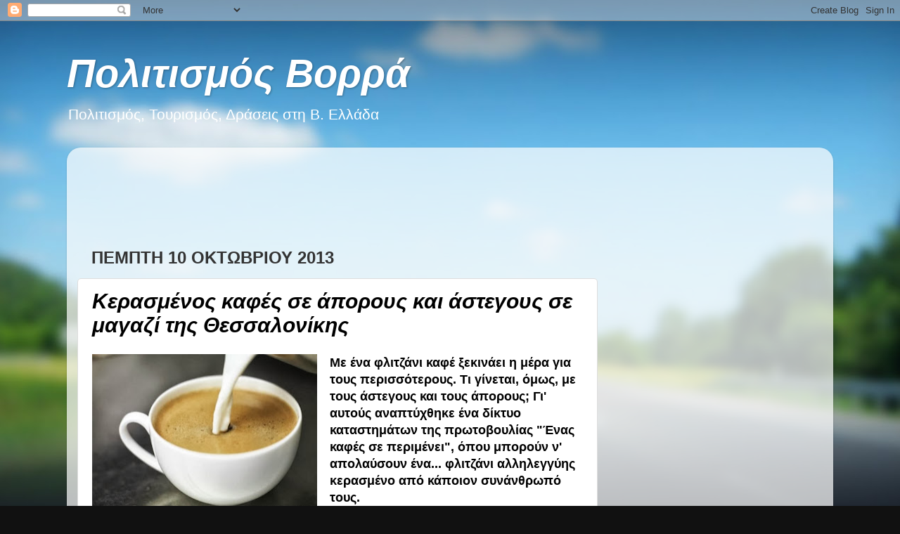

--- FILE ---
content_type: text/html; charset=UTF-8
request_url: https://politismosvorra.blogspot.com/2013/10/blog-post_1949.html
body_size: 50766
content:
<!DOCTYPE html>
<html class='v2' dir='ltr' lang='el'>
<head>
<link href='https://www.blogger.com/static/v1/widgets/335934321-css_bundle_v2.css' rel='stylesheet' type='text/css'/>
<meta content='width=1100' name='viewport'/>
<meta content='text/html; charset=UTF-8' http-equiv='Content-Type'/>
<meta content='blogger' name='generator'/>
<link href='https://politismosvorra.blogspot.com/favicon.ico' rel='icon' type='image/x-icon'/>
<link href='http://politismosvorra.blogspot.com/2013/10/blog-post_1949.html' rel='canonical'/>
<link rel="alternate" type="application/atom+xml" title="Πολιτισμός Βορρά - Atom" href="https://politismosvorra.blogspot.com/feeds/posts/default" />
<link rel="alternate" type="application/rss+xml" title="Πολιτισμός Βορρά - RSS" href="https://politismosvorra.blogspot.com/feeds/posts/default?alt=rss" />
<link rel="service.post" type="application/atom+xml" title="Πολιτισμός Βορρά - Atom" href="https://www.blogger.com/feeds/7392833142733644198/posts/default" />

<link rel="alternate" type="application/atom+xml" title="Πολιτισμός Βορρά - Atom" href="https://politismosvorra.blogspot.com/feeds/5109862915497537240/comments/default" />
<!--Can't find substitution for tag [blog.ieCssRetrofitLinks]-->
<link href='https://blogger.googleusercontent.com/img/b/R29vZ2xl/AVvXsEhFEQbjy31y3AxzLXZV-RODQg-xWe9GOdLpUc7r-lOL7wfSQC53LdMFEFxUNHVp80sEPa0GS6cMSvVrMzzHlYpKx71wB2j2jq-hOIz9kTWQADO86hFEuXyecs8ySt7fw-IIz6A6NRDgQz9z/s320/1.jpg' rel='image_src'/>
<meta content='http://politismosvorra.blogspot.com/2013/10/blog-post_1949.html' property='og:url'/>
<meta content=' Κερασμένος καφές σε άπορους και άστεγους σε μαγαζί της Θεσσαλονίκης' property='og:title'/>
<meta content='   Με ένα φλιτζάνι καφέ ξεκινάει η μέρα για τους περισσότερους. Τι γίνεται, όμως, με τους άστεγους και τους άπορους; Γι&#39; αυτούς αναπτύχθηκε ...' property='og:description'/>
<meta content='https://blogger.googleusercontent.com/img/b/R29vZ2xl/AVvXsEhFEQbjy31y3AxzLXZV-RODQg-xWe9GOdLpUc7r-lOL7wfSQC53LdMFEFxUNHVp80sEPa0GS6cMSvVrMzzHlYpKx71wB2j2jq-hOIz9kTWQADO86hFEuXyecs8ySt7fw-IIz6A6NRDgQz9z/w1200-h630-p-k-no-nu/1.jpg' property='og:image'/>
<title>Πολιτισμός Βορρά:  Κερασμένος καφές σε άπορους και άστεγους σε μαγαζί της Θεσσαλονίκης</title>
<style id='page-skin-1' type='text/css'><!--
/*-----------------------------------------------
Blogger Template Style
Name:     Picture Window
Designer: Blogger
URL:      www.blogger.com
----------------------------------------------- */
/* Content
----------------------------------------------- */
body {
font: normal normal 18px Arial, Tahoma, Helvetica, FreeSans, sans-serif;
color: #000000;
background: #111111 url(//themes.googleusercontent.com/image?id=1OACCYOE0-eoTRTfsBuX1NMN9nz599ufI1Jh0CggPFA_sK80AGkIr8pLtYRpNUKPmwtEa) repeat-x fixed top center;
}
html body .region-inner {
min-width: 0;
max-width: 100%;
width: auto;
}
.content-outer {
font-size: 90%;
}
a:link {
text-decoration:none;
color: #ff0000;
}
a:visited {
text-decoration:none;
color: #ff0000;
}
a:hover {
text-decoration:underline;
color: #ff0000;
}
.content-outer {
background: transparent none repeat scroll top left;
-moz-border-radius: 0;
-webkit-border-radius: 0;
-goog-ms-border-radius: 0;
border-radius: 0;
-moz-box-shadow: 0 0 0 rgba(0, 0, 0, .15);
-webkit-box-shadow: 0 0 0 rgba(0, 0, 0, .15);
-goog-ms-box-shadow: 0 0 0 rgba(0, 0, 0, .15);
box-shadow: 0 0 0 rgba(0, 0, 0, .15);
margin: 20px auto;
}
.content-inner {
padding: 0;
}
/* Header
----------------------------------------------- */
.header-outer {
background: transparent none repeat-x scroll top left;
_background-image: none;
color: #ffffff;
-moz-border-radius: 0;
-webkit-border-radius: 0;
-goog-ms-border-radius: 0;
border-radius: 0;
}
.Header img, .Header #header-inner {
-moz-border-radius: 0;
-webkit-border-radius: 0;
-goog-ms-border-radius: 0;
border-radius: 0;
}
.header-inner .Header .titlewrapper,
.header-inner .Header .descriptionwrapper {
padding-left: 0;
padding-right: 0;
}
.Header h1 {
font: italic bold 56px Arial, Tahoma, Helvetica, FreeSans, sans-serif;
text-shadow: 1px 1px 3px rgba(0, 0, 0, 0.3);
}
.Header h1 a {
color: #ffffff;
}
.Header .description {
font-size: 130%;
}
/* Tabs
----------------------------------------------- */
.tabs-inner {
margin: .5em 20px 0;
padding: 0;
}
.tabs-inner .section {
margin: 0;
}
.tabs-inner .widget ul {
padding: 0;
background: transparent none repeat scroll bottom;
-moz-border-radius: 0;
-webkit-border-radius: 0;
-goog-ms-border-radius: 0;
border-radius: 0;
}
.tabs-inner .widget li {
border: none;
}
.tabs-inner .widget li a {
display: inline-block;
padding: .5em 1em;
margin-right: .25em;
color: #ffffff;
font: normal normal 15px Arial, Tahoma, Helvetica, FreeSans, sans-serif;
-moz-border-radius: 10px 10px 0 0;
-webkit-border-top-left-radius: 10px;
-webkit-border-top-right-radius: 10px;
-goog-ms-border-radius: 10px 10px 0 0;
border-radius: 10px 10px 0 0;
background: transparent url(https://resources.blogblog.com/blogblog/data/1kt/transparent/black50.png) repeat scroll top left;
border-right: 1px solid transparent;
}
.tabs-inner .widget li:first-child a {
padding-left: 1.25em;
-moz-border-radius-topleft: 10px;
-moz-border-radius-bottomleft: 0;
-webkit-border-top-left-radius: 10px;
-webkit-border-bottom-left-radius: 0;
-goog-ms-border-top-left-radius: 10px;
-goog-ms-border-bottom-left-radius: 0;
border-top-left-radius: 10px;
border-bottom-left-radius: 0;
}
.tabs-inner .widget li.selected a,
.tabs-inner .widget li a:hover {
position: relative;
z-index: 1;
background: transparent url(https://resources.blogblog.com/blogblog/data/1kt/transparent/white80.png) repeat scroll bottom;
color: #ff0000;
-moz-box-shadow: 0 0 3px rgba(0, 0, 0, .15);
-webkit-box-shadow: 0 0 3px rgba(0, 0, 0, .15);
-goog-ms-box-shadow: 0 0 3px rgba(0, 0, 0, .15);
box-shadow: 0 0 3px rgba(0, 0, 0, .15);
}
/* Headings
----------------------------------------------- */
h2 {
font: italic bold 24px normal 13px Arial, Tahoma, Helvetica, FreeSans, sans-serif;
text-transform: uppercase;
color: #0000ff;
margin: .5em 0;
}
/* Main
----------------------------------------------- */
.main-outer {
background: transparent url(https://resources.blogblog.com/blogblog/data/1kt/transparent/white80.png) repeat scroll top left;
-moz-border-radius: 20px 20px 0 0;
-webkit-border-top-left-radius: 20px;
-webkit-border-top-right-radius: 20px;
-webkit-border-bottom-left-radius: 0;
-webkit-border-bottom-right-radius: 0;
-goog-ms-border-radius: 20px 20px 0 0;
border-radius: 20px 20px 0 0;
-moz-box-shadow: 0 1px 3px rgba(0, 0, 0, .15);
-webkit-box-shadow: 0 1px 3px rgba(0, 0, 0, .15);
-goog-ms-box-shadow: 0 1px 3px rgba(0, 0, 0, .15);
box-shadow: 0 1px 3px rgba(0, 0, 0, .15);
}
.main-inner {
padding: 15px 20px 20px;
}
.main-inner .column-center-inner {
padding: 0 0;
}
.main-inner .column-left-inner {
padding-left: 0;
}
.main-inner .column-right-inner {
padding-right: 0;
}
/* Posts
----------------------------------------------- */
h3.post-title {
margin: 0;
font: italic bold 30px Arial, Tahoma, Helvetica, FreeSans, sans-serif;
}
.comments h4 {
margin: 1em 0 0;
font: italic bold 30px Arial, Tahoma, Helvetica, FreeSans, sans-serif;
}
.date-header span {
color: #333333;
}
.post-outer {
background-color: #ffffff;
border: solid 1px #dddddd;
-moz-border-radius: 5px;
-webkit-border-radius: 5px;
border-radius: 5px;
-goog-ms-border-radius: 5px;
padding: 15px 20px;
margin: 0 -20px 20px;
}
.post-body {
line-height: 1.4;
font-size: 110%;
position: relative;
}
.post-header {
margin: 0 0 1.5em;
color: #999999;
line-height: 1.6;
}
.post-footer {
margin: .5em 0 0;
color: #999999;
line-height: 1.6;
}
#blog-pager {
font-size: 140%
}
#comments .comment-author {
padding-top: 1.5em;
border-top: dashed 1px #ccc;
border-top: dashed 1px rgba(128, 128, 128, .5);
background-position: 0 1.5em;
}
#comments .comment-author:first-child {
padding-top: 0;
border-top: none;
}
.avatar-image-container {
margin: .2em 0 0;
}
/* Comments
----------------------------------------------- */
.comments .comments-content .icon.blog-author {
background-repeat: no-repeat;
background-image: url([data-uri]);
}
.comments .comments-content .loadmore a {
border-top: 1px solid #ff0000;
border-bottom: 1px solid #ff0000;
}
.comments .continue {
border-top: 2px solid #ff0000;
}
/* Widgets
----------------------------------------------- */
.widget ul, .widget #ArchiveList ul.flat {
padding: 0;
list-style: none;
}
.widget ul li, .widget #ArchiveList ul.flat li {
border-top: dashed 1px #ccc;
border-top: dashed 1px rgba(128, 128, 128, .5);
}
.widget ul li:first-child, .widget #ArchiveList ul.flat li:first-child {
border-top: none;
}
.widget .post-body ul {
list-style: disc;
}
.widget .post-body ul li {
border: none;
}
/* Footer
----------------------------------------------- */
.footer-outer {
color:#cccccc;
background: transparent url(https://resources.blogblog.com/blogblog/data/1kt/transparent/black50.png) repeat scroll top left;
-moz-border-radius: 0 0 20px 20px;
-webkit-border-top-left-radius: 0;
-webkit-border-top-right-radius: 0;
-webkit-border-bottom-left-radius: 20px;
-webkit-border-bottom-right-radius: 20px;
-goog-ms-border-radius: 0 0 20px 20px;
border-radius: 0 0 20px 20px;
-moz-box-shadow: 0 1px 3px rgba(0, 0, 0, .15);
-webkit-box-shadow: 0 1px 3px rgba(0, 0, 0, .15);
-goog-ms-box-shadow: 0 1px 3px rgba(0, 0, 0, .15);
box-shadow: 0 1px 3px rgba(0, 0, 0, .15);
}
.footer-inner {
padding: 10px 20px 20px;
}
.footer-outer a {
color: #ff0000;
}
.footer-outer a:visited {
color: #ff0000;
}
.footer-outer a:hover {
color: #ff0000;
}
.footer-outer .widget h2 {
color: #aaaaaa;
}
/* Mobile
----------------------------------------------- */
html body.mobile {
height: auto;
}
html body.mobile {
min-height: 480px;
background-size: 100% auto;
}
.mobile .body-fauxcolumn-outer {
background: transparent none repeat scroll top left;
}
html .mobile .mobile-date-outer, html .mobile .blog-pager {
border-bottom: none;
background: transparent url(https://resources.blogblog.com/blogblog/data/1kt/transparent/white80.png) repeat scroll top left;
margin-bottom: 10px;
}
.mobile .date-outer {
background: transparent url(https://resources.blogblog.com/blogblog/data/1kt/transparent/white80.png) repeat scroll top left;
}
.mobile .header-outer, .mobile .main-outer,
.mobile .post-outer, .mobile .footer-outer {
-moz-border-radius: 0;
-webkit-border-radius: 0;
-goog-ms-border-radius: 0;
border-radius: 0;
}
.mobile .content-outer,
.mobile .main-outer,
.mobile .post-outer {
background: inherit;
border: none;
}
.mobile .content-outer {
font-size: 100%;
}
.mobile-link-button {
background-color: #ff0000;
}
.mobile-link-button a:link, .mobile-link-button a:visited {
color: #ffffff;
}
.mobile-index-contents {
color: #000000;
}
.mobile .tabs-inner .PageList .widget-content {
background: transparent url(https://resources.blogblog.com/blogblog/data/1kt/transparent/white80.png) repeat scroll bottom;
color: #ff0000;
}
.mobile .tabs-inner .PageList .widget-content .pagelist-arrow {
border-left: 1px solid transparent;
}

--></style>
<style id='template-skin-1' type='text/css'><!--
body {
min-width: 1090px;
}
.content-outer, .content-fauxcolumn-outer, .region-inner {
min-width: 1090px;
max-width: 1090px;
_width: 1090px;
}
.main-inner .columns {
padding-left: 0px;
padding-right: 320px;
}
.main-inner .fauxcolumn-center-outer {
left: 0px;
right: 320px;
/* IE6 does not respect left and right together */
_width: expression(this.parentNode.offsetWidth -
parseInt("0px") -
parseInt("320px") + 'px');
}
.main-inner .fauxcolumn-left-outer {
width: 0px;
}
.main-inner .fauxcolumn-right-outer {
width: 320px;
}
.main-inner .column-left-outer {
width: 0px;
right: 100%;
margin-left: -0px;
}
.main-inner .column-right-outer {
width: 320px;
margin-right: -320px;
}
#layout {
min-width: 0;
}
#layout .content-outer {
min-width: 0;
width: 800px;
}
#layout .region-inner {
min-width: 0;
width: auto;
}
body#layout div.add_widget {
padding: 8px;
}
body#layout div.add_widget a {
margin-left: 32px;
}
--></style>
<style>
    body {background-image:url(\/\/themes.googleusercontent.com\/image?id=1OACCYOE0-eoTRTfsBuX1NMN9nz599ufI1Jh0CggPFA_sK80AGkIr8pLtYRpNUKPmwtEa);}
    
@media (max-width: 200px) { body {background-image:url(\/\/themes.googleusercontent.com\/image?id=1OACCYOE0-eoTRTfsBuX1NMN9nz599ufI1Jh0CggPFA_sK80AGkIr8pLtYRpNUKPmwtEa&options=w200);}}
@media (max-width: 400px) and (min-width: 201px) { body {background-image:url(\/\/themes.googleusercontent.com\/image?id=1OACCYOE0-eoTRTfsBuX1NMN9nz599ufI1Jh0CggPFA_sK80AGkIr8pLtYRpNUKPmwtEa&options=w400);}}
@media (max-width: 800px) and (min-width: 401px) { body {background-image:url(\/\/themes.googleusercontent.com\/image?id=1OACCYOE0-eoTRTfsBuX1NMN9nz599ufI1Jh0CggPFA_sK80AGkIr8pLtYRpNUKPmwtEa&options=w800);}}
@media (max-width: 1200px) and (min-width: 801px) { body {background-image:url(\/\/themes.googleusercontent.com\/image?id=1OACCYOE0-eoTRTfsBuX1NMN9nz599ufI1Jh0CggPFA_sK80AGkIr8pLtYRpNUKPmwtEa&options=w1200);}}
/* Last tag covers anything over one higher than the previous max-size cap. */
@media (min-width: 1201px) { body {background-image:url(\/\/themes.googleusercontent.com\/image?id=1OACCYOE0-eoTRTfsBuX1NMN9nz599ufI1Jh0CggPFA_sK80AGkIr8pLtYRpNUKPmwtEa&options=w1600);}}
  </style>
<link href='https://www.blogger.com/dyn-css/authorization.css?targetBlogID=7392833142733644198&amp;zx=e141a387-b3aa-4a52-8619-acbd670193c1' media='none' onload='if(media!=&#39;all&#39;)media=&#39;all&#39;' rel='stylesheet'/><noscript><link href='https://www.blogger.com/dyn-css/authorization.css?targetBlogID=7392833142733644198&amp;zx=e141a387-b3aa-4a52-8619-acbd670193c1' rel='stylesheet'/></noscript>
<meta name='google-adsense-platform-account' content='ca-host-pub-1556223355139109'/>
<meta name='google-adsense-platform-domain' content='blogspot.com'/>

<!-- data-ad-client=ca-pub-5639000250901213 -->

</head>
<body class='loading variant-open'>
<div class='navbar section' id='navbar' name='Navbar'><div class='widget Navbar' data-version='1' id='Navbar1'><script type="text/javascript">
    function setAttributeOnload(object, attribute, val) {
      if(window.addEventListener) {
        window.addEventListener('load',
          function(){ object[attribute] = val; }, false);
      } else {
        window.attachEvent('onload', function(){ object[attribute] = val; });
      }
    }
  </script>
<div id="navbar-iframe-container"></div>
<script type="text/javascript" src="https://apis.google.com/js/platform.js"></script>
<script type="text/javascript">
      gapi.load("gapi.iframes:gapi.iframes.style.bubble", function() {
        if (gapi.iframes && gapi.iframes.getContext) {
          gapi.iframes.getContext().openChild({
              url: 'https://www.blogger.com/navbar/7392833142733644198?po\x3d5109862915497537240\x26origin\x3dhttps://politismosvorra.blogspot.com',
              where: document.getElementById("navbar-iframe-container"),
              id: "navbar-iframe"
          });
        }
      });
    </script><script type="text/javascript">
(function() {
var script = document.createElement('script');
script.type = 'text/javascript';
script.src = '//pagead2.googlesyndication.com/pagead/js/google_top_exp.js';
var head = document.getElementsByTagName('head')[0];
if (head) {
head.appendChild(script);
}})();
</script>
</div></div>
<div class='body-fauxcolumns'>
<div class='fauxcolumn-outer body-fauxcolumn-outer'>
<div class='cap-top'>
<div class='cap-left'></div>
<div class='cap-right'></div>
</div>
<div class='fauxborder-left'>
<div class='fauxborder-right'></div>
<div class='fauxcolumn-inner'>
</div>
</div>
<div class='cap-bottom'>
<div class='cap-left'></div>
<div class='cap-right'></div>
</div>
</div>
</div>
<div class='content'>
<div class='content-fauxcolumns'>
<div class='fauxcolumn-outer content-fauxcolumn-outer'>
<div class='cap-top'>
<div class='cap-left'></div>
<div class='cap-right'></div>
</div>
<div class='fauxborder-left'>
<div class='fauxborder-right'></div>
<div class='fauxcolumn-inner'>
</div>
</div>
<div class='cap-bottom'>
<div class='cap-left'></div>
<div class='cap-right'></div>
</div>
</div>
</div>
<div class='content-outer'>
<div class='content-cap-top cap-top'>
<div class='cap-left'></div>
<div class='cap-right'></div>
</div>
<div class='fauxborder-left content-fauxborder-left'>
<div class='fauxborder-right content-fauxborder-right'></div>
<div class='content-inner'>
<header>
<div class='header-outer'>
<div class='header-cap-top cap-top'>
<div class='cap-left'></div>
<div class='cap-right'></div>
</div>
<div class='fauxborder-left header-fauxborder-left'>
<div class='fauxborder-right header-fauxborder-right'></div>
<div class='region-inner header-inner'>
<div class='header section' id='header' name='Κεφαλίδα'><div class='widget Header' data-version='1' id='Header1'>
<div id='header-inner'>
<div class='titlewrapper'>
<h1 class='title'>
<a href='https://politismosvorra.blogspot.com/'>
Πολιτισμός Βορρά
</a>
</h1>
</div>
<div class='descriptionwrapper'>
<p class='description'><span>Πολιτισμός, Τουρισμός, Δράσεις στη Β. Ελλάδα</span></p>
</div>
</div>
</div></div>
</div>
</div>
<div class='header-cap-bottom cap-bottom'>
<div class='cap-left'></div>
<div class='cap-right'></div>
</div>
</div>
</header>
<div class='tabs-outer'>
<div class='tabs-cap-top cap-top'>
<div class='cap-left'></div>
<div class='cap-right'></div>
</div>
<div class='fauxborder-left tabs-fauxborder-left'>
<div class='fauxborder-right tabs-fauxborder-right'></div>
<div class='region-inner tabs-inner'>
<div class='tabs no-items section' id='crosscol' name='Σε όλες τις στήλες'></div>
<div class='tabs no-items section' id='crosscol-overflow' name='Cross-Column 2'></div>
</div>
</div>
<div class='tabs-cap-bottom cap-bottom'>
<div class='cap-left'></div>
<div class='cap-right'></div>
</div>
</div>
<div class='main-outer'>
<div class='main-cap-top cap-top'>
<div class='cap-left'></div>
<div class='cap-right'></div>
</div>
<div class='fauxborder-left main-fauxborder-left'>
<div class='fauxborder-right main-fauxborder-right'></div>
<div class='region-inner main-inner'>
<div class='columns fauxcolumns'>
<div class='fauxcolumn-outer fauxcolumn-center-outer'>
<div class='cap-top'>
<div class='cap-left'></div>
<div class='cap-right'></div>
</div>
<div class='fauxborder-left'>
<div class='fauxborder-right'></div>
<div class='fauxcolumn-inner'>
</div>
</div>
<div class='cap-bottom'>
<div class='cap-left'></div>
<div class='cap-right'></div>
</div>
</div>
<div class='fauxcolumn-outer fauxcolumn-left-outer'>
<div class='cap-top'>
<div class='cap-left'></div>
<div class='cap-right'></div>
</div>
<div class='fauxborder-left'>
<div class='fauxborder-right'></div>
<div class='fauxcolumn-inner'>
</div>
</div>
<div class='cap-bottom'>
<div class='cap-left'></div>
<div class='cap-right'></div>
</div>
</div>
<div class='fauxcolumn-outer fauxcolumn-right-outer'>
<div class='cap-top'>
<div class='cap-left'></div>
<div class='cap-right'></div>
</div>
<div class='fauxborder-left'>
<div class='fauxborder-right'></div>
<div class='fauxcolumn-inner'>
</div>
</div>
<div class='cap-bottom'>
<div class='cap-left'></div>
<div class='cap-right'></div>
</div>
</div>
<!-- corrects IE6 width calculation -->
<div class='columns-inner'>
<div class='column-center-outer'>
<div class='column-center-inner'>
<div class='main section' id='main' name='Κύριος'><div class='widget AdSense' data-version='1' id='AdSense3'>
<div class='widget-content'>
<script type="text/javascript"><!--
google_ad_client = "ca-pub-5639000250901213";
google_ad_host = "ca-host-pub-1556223355139109";
google_ad_host_channel = "L0001";
/* politismosvorra_sidebar-right-1_AdSense3_728x90_as */
google_ad_slot = "6947318527";
google_ad_width = 728;
google_ad_height = 90;
//-->
</script>
<script type="text/javascript" src="//pagead2.googlesyndication.com/pagead/show_ads.js">
</script>
<div class='clear'></div>
</div>
</div><div class='widget Blog' data-version='1' id='Blog1'>
<div class='blog-posts hfeed'>

          <div class="date-outer">
        
<h2 class='date-header'><span>Πέμπτη 10 Οκτωβρίου 2013</span></h2>

          <div class="date-posts">
        
<div class='post-outer'>
<div class='post hentry uncustomized-post-template' itemprop='blogPost' itemscope='itemscope' itemtype='http://schema.org/BlogPosting'>
<meta content='https://blogger.googleusercontent.com/img/b/R29vZ2xl/AVvXsEhFEQbjy31y3AxzLXZV-RODQg-xWe9GOdLpUc7r-lOL7wfSQC53LdMFEFxUNHVp80sEPa0GS6cMSvVrMzzHlYpKx71wB2j2jq-hOIz9kTWQADO86hFEuXyecs8ySt7fw-IIz6A6NRDgQz9z/s320/1.jpg' itemprop='image_url'/>
<meta content='7392833142733644198' itemprop='blogId'/>
<meta content='5109862915497537240' itemprop='postId'/>
<a name='5109862915497537240'></a>
<h3 class='post-title entry-title' itemprop='name'>
 Κερασμένος καφές σε άπορους και άστεγους σε μαγαζί της Θεσσαλονίκης
</h3>
<div class='post-header'>
<div class='post-header-line-1'></div>
</div>
<div class='post-body entry-content' id='post-body-5109862915497537240' itemprop='description articleBody'>
<div dir="ltr" style="text-align: left;" trbidi="on">
<div class="separator" style="clear: both; text-align: center;">
<a href="https://blogger.googleusercontent.com/img/b/R29vZ2xl/AVvXsEhFEQbjy31y3AxzLXZV-RODQg-xWe9GOdLpUc7r-lOL7wfSQC53LdMFEFxUNHVp80sEPa0GS6cMSvVrMzzHlYpKx71wB2j2jq-hOIz9kTWQADO86hFEuXyecs8ySt7fw-IIz6A6NRDgQz9z/s1600/1.jpg" imageanchor="1" style="clear: left; float: left; margin-bottom: 1em; margin-right: 1em;"><img border="0" height="221" src="https://blogger.googleusercontent.com/img/b/R29vZ2xl/AVvXsEhFEQbjy31y3AxzLXZV-RODQg-xWe9GOdLpUc7r-lOL7wfSQC53LdMFEFxUNHVp80sEPa0GS6cMSvVrMzzHlYpKx71wB2j2jq-hOIz9kTWQADO86hFEuXyecs8ySt7fw-IIz6A6NRDgQz9z/s320/1.jpg" width="320" /></a></div>
<b>Με ένα φλιτζάνι καφέ ξεκινάει η μέρα για τους περισσότερους. Τι γίνεται, όμως, με τους άστεγους και τους άπορους; Γι' αυτούς αναπτύχθηκε ένα δίκτυο καταστημάτων της πρωτοβουλίας "Ένας καφές σε περιμένει", όπου μπορούν ν' απολαύσουν ένα... φλιτζάνι αλληλεγγύης κερασμένο από κάποιον συνάνθρωπό τους.</b><br /><br />Στη Θεσσαλονίκη, στην οδό Διστόμου 21, στην περιοχή της Κάτω Τούμπας βρίσκεται το παραδοσιακό καφενείο "Χαΐνης", το πρώτο που συμμετέχει στην πρωτοβουλία. Εκεί, όσοι ενδιαφέρονται μπορούν είτε να προπληρώσουν έναν καφέ, είτε να αφήσουν κάποιο γλυκό ή κέρασμα το οποίο θα συνοδεύει το ρόφημα των ανθρώπων που έχουν πραγματικά ανάγκη.<br /><br />"Ξεκίνησε καλύτερα από ό,τι φανταστήκαμε στην αρχή. Τις πρώτες ημέρες, οι κερασμένοι καφέδες είχαν φτάσει τους 37, ιδιαίτερα μεγάλος αριθμός αν σκεφτεί κανείς ότι είμαστε ένα μαγαζί χωρητικότητας περίπου 40 ατόμων. Οι πελάτες μας είτε μας αφήνουν τα ρέστα για να τα μετατρέψουμε σε κερασμένους καφέδες, είτε μας τους προπληρώνουν. Μας έχει συμβεί να περνάει κάποιος έξω από το δρόμο, να μην είναι πελάτης μας, και να αφήνει χρήματα που προορίζονται για κερασμένο καφέ" λέει στο ΑΠΕ - ΜΠΕ ο ιδιοκτήτης του μαγαζιού Χρήστος Σακελλάρης.<br /><br />Πώς, όμως, μπορεί κάποιος να ενημερωθεί για τον κερασμένο καφέ; Στο κατάστημα του δικτύου αλληλλεγγύης υπάρχει ένα αυτοκόλλητο που δηλώνει τη συμμετοχή "Ένας καφές σε περιμένει" και το λογότυπο του περιοδικού δρόμου "Σχεδία".<br />Επίσης, σε κάποιο βάζο ή πίνακα και σε εμφανές σημείο του μαγαζιού αναγράφεται ο αριθμός των καφέδων που έχουν προπληρωθεί και απομένουν, ώστε να γνωρίζουν όλοι τη συναλλαγή.<br /><br />"Από τις πρώτες ημέρες που άρχισε η δράση ήρθε στο μαγαζί ένας κύριος κρατώντας στο χέρι του ένα χαρτάκι με τη διεύθυνση και το όνομα του καταστήματος. Μας ρώτησε εάν υπάρχει κερασμένος καφές. Τον είχαν ενημερώσει από την εκκλησία, εκεί όπου έπαιρνε το καθημερινό του συσσίτιο. 'Ηταν διστακτικός στην αρχή, πιθανότατα να είχε πολύ καιρό να βγει έξω και να πιει τον καφέ του μαζί με άλλο κόσμο. Τον απόλαυσε, και αυτό φάνηκε ξεκάθαρα, αφού ενώθηκε με τους υπόλοιπους πελάτες μας" πρόσθεσε ο κ. Σακελλάρης.<br /><br />Το μόνο αίτημα που απευθύνεται από τους υπεύθυνους του δικτύου προς τα καταστήματα είναι μια έκπτωση της τάξης του 35% για τον καφέ που θα περιμένει, όχι δηλαδή για τον πρώτο που θα πίνει ο ίδιος ο πελάτης, αλλά για τον κερασμένο. Για κάθε "καφέ που περιμένει", ο καταστηματάρχης θα πρέπει να κόβει την αντίστοιχη απόδειξη.<br /><br />"Στη Θεσσαλονίκη υπάρχει ένα και μοναδικό κατάστημα. Ωστόσο, είναι πολλοί ακόμη που ενδιαφέρονται να συμμετάσχουν στο πρόγραμμα. Πηγαίνει καλά η κίνηση και υπάρχει ανταπόκριση, αφού αρχικός μας στόχος είναι να ξεπεραστεί η ντροπή των ανθρώπων αυτών και να πιουν τον κερασμένο καφέ" πρόσθεσε στο ΑΠΕ - ΜΠΕ ο Χρήστος Αλεφάντης, διευθυντής σύνταξης του περιοδικού "Σχεδία".<br /><br />Μέχρι στιγμής, το δίκτυο των καταστημάτων της πρωτοβουλίας "Ένας καφές σε περιμένει" έχει αναπτυχθεί από την Κρήτη μέχρι τα Γρεβενά και από την Ορεστιάδα μέχρι τα Γιάννενα, ενώ στο "παιχνίδι" έχει μπει και η Κύπρος. Κοντά στα τριάντα μαγαζιά έχουν δηλώσει συμμετοχή και ο αριθμός ολοένα και γίνεται μεγαλύτερος.<br /><br /><br /><br /><br /><br /><a href="http://www.newsit.gr/default.php?pname=Article&amp;art_id=244183&amp;catid=6">πηγη</a><br /></div>
<div style='clear: both;'></div>
</div>
<div class='post-footer'>
<div class='post-footer-line post-footer-line-1'>
<span class='post-author vcard'>
Αναρτήθηκε από
<span class='fn' itemprop='author' itemscope='itemscope' itemtype='http://schema.org/Person'>
<meta content='https://www.blogger.com/profile/11536858478263255079' itemprop='url'/>
<a class='g-profile' href='https://www.blogger.com/profile/11536858478263255079' rel='author' title='author profile'>
<span itemprop='name'>Unknown</span>
</a>
</span>
</span>
<span class='post-timestamp'>
στις
<meta content='http://politismosvorra.blogspot.com/2013/10/blog-post_1949.html' itemprop='url'/>
<a class='timestamp-link' href='https://politismosvorra.blogspot.com/2013/10/blog-post_1949.html' rel='bookmark' title='permanent link'><abbr class='published' itemprop='datePublished' title='2013-10-10T18:03:00+03:00'>6:03&#8239;μ.μ.</abbr></a>
</span>
<span class='post-comment-link'>
</span>
<span class='post-icons'>
<span class='item-control blog-admin pid-1397731322'>
<a href='https://www.blogger.com/post-edit.g?blogID=7392833142733644198&postID=5109862915497537240&from=pencil' title='Επεξεργασία ανάρτησης'>
<img alt='' class='icon-action' height='18' src='https://resources.blogblog.com/img/icon18_edit_allbkg.gif' width='18'/>
</a>
</span>
</span>
<div class='post-share-buttons goog-inline-block'>
<a class='goog-inline-block share-button sb-email' href='https://www.blogger.com/share-post.g?blogID=7392833142733644198&postID=5109862915497537240&target=email' target='_blank' title='Αποστολή με μήνυμα ηλεκτρονικού ταχυδρομείου
'><span class='share-button-link-text'>Αποστολή με μήνυμα ηλεκτρονικού ταχυδρομείου
</span></a><a class='goog-inline-block share-button sb-blog' href='https://www.blogger.com/share-post.g?blogID=7392833142733644198&postID=5109862915497537240&target=blog' onclick='window.open(this.href, "_blank", "height=270,width=475"); return false;' target='_blank' title='BlogThis!'><span class='share-button-link-text'>BlogThis!</span></a><a class='goog-inline-block share-button sb-twitter' href='https://www.blogger.com/share-post.g?blogID=7392833142733644198&postID=5109862915497537240&target=twitter' target='_blank' title='Κοινοποίηση στο X'><span class='share-button-link-text'>Κοινοποίηση στο X</span></a><a class='goog-inline-block share-button sb-facebook' href='https://www.blogger.com/share-post.g?blogID=7392833142733644198&postID=5109862915497537240&target=facebook' onclick='window.open(this.href, "_blank", "height=430,width=640"); return false;' target='_blank' title='Μοιραστείτε το στο Facebook'><span class='share-button-link-text'>Μοιραστείτε το στο Facebook</span></a><a class='goog-inline-block share-button sb-pinterest' href='https://www.blogger.com/share-post.g?blogID=7392833142733644198&postID=5109862915497537240&target=pinterest' target='_blank' title='Κοινοποίηση στο Pinterest'><span class='share-button-link-text'>Κοινοποίηση στο Pinterest</span></a>
</div>
</div>
<div class='post-footer-line post-footer-line-2'>
<span class='post-labels'>
</span>
</div>
<div class='post-footer-line post-footer-line-3'>
<span class='post-location'>
</span>
</div>
</div>
</div>
<div class='comments' id='comments'>
<a name='comments'></a>
<h4>Δεν υπάρχουν σχόλια:</h4>
<div id='Blog1_comments-block-wrapper'>
<dl class='avatar-comment-indent' id='comments-block'>
</dl>
</div>
<p class='comment-footer'>
<div class='comment-form'>
<a name='comment-form'></a>
<h4 id='comment-post-message'>Δημοσίευση σχολίου</h4>
<p>
</p>
<a href='https://www.blogger.com/comment/frame/7392833142733644198?po=5109862915497537240&hl=el&saa=85391&origin=https://politismosvorra.blogspot.com' id='comment-editor-src'></a>
<iframe allowtransparency='true' class='blogger-iframe-colorize blogger-comment-from-post' frameborder='0' height='410px' id='comment-editor' name='comment-editor' src='' width='100%'></iframe>
<script src='https://www.blogger.com/static/v1/jsbin/2830521187-comment_from_post_iframe.js' type='text/javascript'></script>
<script type='text/javascript'>
      BLOG_CMT_createIframe('https://www.blogger.com/rpc_relay.html');
    </script>
</div>
</p>
</div>
</div>

        </div></div>
      
</div>
<div class='blog-pager' id='blog-pager'>
<span id='blog-pager-newer-link'>
<a class='blog-pager-newer-link' href='https://politismosvorra.blogspot.com/2013/10/blog-post_6537.html' id='Blog1_blog-pager-newer-link' title='Νεότερη ανάρτηση'>Νεότερη ανάρτηση</a>
</span>
<span id='blog-pager-older-link'>
<a class='blog-pager-older-link' href='https://politismosvorra.blogspot.com/2013/10/blog-post_10.html' id='Blog1_blog-pager-older-link' title='Παλαιότερη Ανάρτηση'>Παλαιότερη Ανάρτηση</a>
</span>
<a class='home-link' href='https://politismosvorra.blogspot.com/'>Αρχική σελίδα</a>
</div>
<div class='clear'></div>
<div class='post-feeds'>
<div class='feed-links'>
Εγγραφή σε:
<a class='feed-link' href='https://politismosvorra.blogspot.com/feeds/5109862915497537240/comments/default' target='_blank' type='application/atom+xml'>Σχόλια ανάρτησης (Atom)</a>
</div>
</div>
</div></div>
</div>
</div>
<div class='column-left-outer'>
<div class='column-left-inner'>
<aside>
</aside>
</div>
</div>
<div class='column-right-outer'>
<div class='column-right-inner'>
<aside>
<div class='sidebar section' id='sidebar-right-1'><div class='widget AdSense' data-version='1' id='AdSense2'>
<div class='widget-content'>
<script type="text/javascript"><!--
google_ad_client = "ca-pub-5639000250901213";
google_ad_host = "ca-host-pub-1556223355139109";
google_ad_host_channel = "L0001";
/* politismosvorra_sidebar-right-1_AdSense2_300x600_as */
google_ad_slot = "8792481724";
google_ad_width = 300;
google_ad_height = 600;
//-->
</script>
<script type="text/javascript" src="//pagead2.googlesyndication.com/pagead/show_ads.js">
</script>
<div class='clear'></div>
</div>
</div><div class='widget HTML' data-version='1' id='HTML1'>
<h2 class='title'>ΟΙ ΕΙΔΗΣΕΙΣ ΤΩΡΑ!</h2>
<div class='widget-content'>
<a class="twitter-timeline" href="https://twitter.com/MEDIACOPYNEWS" data-widget-id="355682856028217344">Tweets by @MEDIACOPYNEWS</a>
<script>!function(d,s,id){var js,fjs=d.getElementsByTagName(s)[0],p=/^http:/.test(d.location)?'http':'https';if(!d.getElementById(id)){js=d.createElement(s);js.id=id;js.src=p+"://platform.twitter.com/widgets.js";fjs.parentNode.insertBefore(js,fjs);}}(document,"script","twitter-wjs");</script>


<a href="https://twitter.com/MEDIACOPYNEWS" class="twitter-follow-button" data-show-count="true" data-lang="en">Follow @MEDIACOPYNEWS</a>
<script>!function(d,s,id){var js,fjs=d.getElementsByTagName(s)[0];if(!d.getElementById(id)){js=d.createElement(s);js.id=id;js.src="//platform.twitter.com/widgets.js";fjs.parentNode.insertBefore(js,fjs);}}(document,"script","twitter-wjs");</script>
</div>
<div class='clear'></div>
</div><div class='widget PopularPosts' data-version='1' id='PopularPosts1'>
<h2>Δημοφιλείς αναρτήσεις</h2>
<div class='widget-content popular-posts'>
<ul>
<li>
<div class='item-content'>
<div class='item-thumbnail'>
<a href='https://politismosvorra.blogspot.com/2014/03/o.html' target='_blank'>
<img alt='' border='0' src='https://blogger.googleusercontent.com/img/b/R29vZ2xl/AVvXsEiB2Z-M74KTy2p7AG-SgHYzopuDnQXDNYM6fXnZxQCf2615DJ0OdoMCRmOX3kv75Q_ZaxeJLGXHF-KPFLtHgY8uRaPUN7Iox4dylJxlzCOV4GagXp8IFPiwg6n1Exr0ZKMl7EXOVWLVfnBE/w72-h72-p-k-no-nu/1.jpg'/>
</a>
</div>
<div class='item-title'><a href='https://politismosvorra.blogspot.com/2014/03/o.html'> Μπέττυ της Ελισάβετ Βακαλίδου στo Θέατρο Αυλαία</a></div>
<div class='item-snippet'>    &#160;3 &amp; 5 Απρίλιου 2014 στις 23.30   To Θέατρο Αυλαία υποδέχεται το έργο &#8220;Μπέττυ&#8221; της Ελισάβετ Βακαλίδου για 2 μόνο παραστάσεις, την Πέ...</div>
</div>
<div style='clear: both;'></div>
</li>
<li>
<div class='item-content'>
<div class='item-thumbnail'>
<a href='https://politismosvorra.blogspot.com/2013/09/blog-post_77.html' target='_blank'>
<img alt='' border='0' src='https://blogger.googleusercontent.com/img/b/R29vZ2xl/AVvXsEizwOFPCWlmrt-w2AuWtRufqmVSLiVumu6DRpQYSK8XZg7umlZtX9ogN1XMnT8cXB6wsf2P_0BROFaagDzexFLvWqeeNEaulOqSrOSR1fc17Bbggo1_hQpoeoh4q-QRZb2V4piENaBSUTRo/w72-h72-p-k-no-nu/1.jpg'/>
</a>
</div>
<div class='item-title'><a href='https://politismosvorra.blogspot.com/2013/09/blog-post_77.html'>Δωρεάν πρόγραμμα εκμάθησης παραδοσιακών χορών στη Θεσσαλονίκη </a></div>
<div class='item-snippet'>    Δωρεάν πρόγραμμα εκμάθησης παραδοσιακών χορών για την περίοδο Οκτωβρίου 2013 &#8211; Ιουνίου 2014, διοργανώνει ο Δήμος Θεσσαλονίκης για παιδιά...</div>
</div>
<div style='clear: both;'></div>
</li>
<li>
<div class='item-content'>
<div class='item-thumbnail'>
<a href='https://politismosvorra.blogspot.com/2013/06/blog-post_21.html' target='_blank'>
<img alt='' border='0' src='https://blogger.googleusercontent.com/img/b/R29vZ2xl/AVvXsEh8vU7Tx52hZmcXE6hpsQLYbxmDpds1vNdxffivN4WDYSLU15uZozIC-MAooyCsOlieHWoN5w8FrI2dHZXxNuYYOj5kgYXuNy9jv7CXwT2wwNPZ9jPro96FdsveRaFNSBT2pd05ebaMiFZH/w72-h72-p-k-no-nu/1.jpg'/>
</a>
</div>
<div class='item-title'><a href='https://politismosvorra.blogspot.com/2013/06/blog-post_21.html'>Φοιτητές του Πρίνστον μαθαίνουν παραδοσιακούς χορούς στην Ξάνθη!</a></div>
<div class='item-snippet'>   Ομάδα φοιτητών Ανθρωπολογίας από το Πανεπιστήμιο τους Πρίνστον βρίσκεται στην Ξάνθη στο πλαίσιο μαθημάτων που πραγματοποιούνται στο Ίδρυμ...</div>
</div>
<div style='clear: both;'></div>
</li>
<li>
<div class='item-content'>
<div class='item-thumbnail'>
<a href='https://politismosvorra.blogspot.com/2013/04/blog-post_7.html' target='_blank'>
<img alt='' border='0' src='https://blogger.googleusercontent.com/img/b/R29vZ2xl/AVvXsEjwxPDc5SMGjE60oQlumeI4DO09K2Cc4_RcYQu-8w5HD0h6Dx6tSZXDMr-mJT7JeU8YwkHrHi9VrAl3n_g8vjWKfU4wfjAYYjINddbHDWOhg_U9uLYvLMzBF0I1xasoN3Myv0cP85J2Qd6u/w72-h72-p-k-no-nu/1.jpg'/>
</a>
</div>
<div class='item-title'><a href='https://politismosvorra.blogspot.com/2013/04/blog-post_7.html'>Εθελοντική εκστρατεία καθαριότητας στη Θεσσαλονίκη</a></div>
<div class='item-snippet'>    Φέτος, η καμπάνια έχει στόχο το γενικό  καθαρισμό των αστικών αξόνων της πλατείας Αριστοτέλους έως την Παλιά  Παραλία και την πλατεία Ρο...</div>
</div>
<div style='clear: both;'></div>
</li>
<li>
<div class='item-content'>
<div class='item-thumbnail'>
<a href='https://politismosvorra.blogspot.com/2014/03/paspartu.html' target='_blank'>
<img alt='' border='0' src='https://blogger.googleusercontent.com/img/b/R29vZ2xl/AVvXsEjIdQxFQKLhZpqipiXRfkhoFAWKoyeWNLmzbOJ-VFa2VqzTlBjtk2D8WKAd1jaLJB79YxyhyvA16tWNM0OyWDWB_LX6f_VnPCCF_JGs6Af9D9fuYnP8hDn5EP0p5iwm5w6KElYYAh2R6Reg/w72-h72-p-k-no-nu/1.jpg'/>
</a>
</div>
<div class='item-title'><a href='https://politismosvorra.blogspot.com/2014/03/paspartu.html'> άΠΟΛΙΣ από την ομάδα Pas.Par.Tu. στο ΘΕΑΤΡΟ ΑΥΛΑΙΑ</a></div>
<div class='item-snippet'>    28-29 Μαρτίου &amp; 11-12 Απριλίου   Η ομάδα Pas.Par.Tu. παρουσιάζει την χοροθεατρική παράσταση &#8220;άΠολις&#8221; στο Θέατρο Αυλαία για 4 μόνο πα...</div>
</div>
<div style='clear: both;'></div>
</li>
<li>
<div class='item-content'>
<div class='item-thumbnail'>
<a href='https://politismosvorra.blogspot.com/2013/11/blog-post_24.html' target='_blank'>
<img alt='' border='0' src='https://blogger.googleusercontent.com/img/b/R29vZ2xl/AVvXsEhNkcYoAGzvSzLnX-1VMV1EVZSnPDqFtJTD8dtdpBnB1ss0Ap9R8wrt1JvlB7U-ZYIax0ju9g6-LsZv7lwtVykwuhSIpDkVA8JLiyDQO3A9WNWbc0EG6CE96cUtFxjzuLNzN5kgedd6vD61/w72-h72-p-k-no-nu/1.jpg'/>
</a>
</div>
<div class='item-title'><a href='https://politismosvorra.blogspot.com/2013/11/blog-post_24.html'>&#171;Πλαστελίνη&#187; Του Βασίλι Σιγκάρεβ στο Θέατρο Αυλαία</a></div>
<div class='item-snippet'>    Για επτά μόνο παραστάσεις   Μετά τη μεγάλη επιτυχία του πρώτου κύκλου παραστάσεων Η &#171;Πλαστελίνη&#187; του Βασίλι Σιγκάρεβ &#160;επιστρέφει με νέα ...</div>
</div>
<div style='clear: both;'></div>
</li>
<li>
<div class='item-content'>
<div class='item-thumbnail'>
<a href='https://politismosvorra.blogspot.com/2013/04/blog-post_2.html' target='_blank'>
<img alt='' border='0' src='https://blogger.googleusercontent.com/img/b/R29vZ2xl/AVvXsEgQg1lYhqawdCH7C2FP23VCoA-H-Bg3g-vvP9RkEoa10krpV2bpW70JR8WHcppiZ3bTWUoYtzWWaeTupRmSD8S6nE-2pEbVAitg-f-1TYU3JDG14Wr9aG0jnGa4psugeUUztoglX-E9rd9S/w72-h72-p-k-no-nu/1.gif'/>
</a>
</div>
<div class='item-title'><a href='https://politismosvorra.blogspot.com/2013/04/blog-post_2.html'>Η άπλυτη γκομενάρα, ο περιφερειάρχης, ο δήμαρχος&#8230; και οι &#171;Ράδιο Αρβύλα&#187;!</a></div>
<div class='item-snippet'>               Αν ο Γιάννης Μπουτάρης από μόνος του αποτελεί&#8230;  συνταγή επιτυχίας, τότε προσθέστε και μια ατάκα&#8230; ρουκέτα του  περιφερειάρχη Κ...</div>
</div>
<div style='clear: both;'></div>
</li>
<li>
<div class='item-content'>
<div class='item-thumbnail'>
<a href='https://politismosvorra.blogspot.com/2013/10/blog-post_6022.html' target='_blank'>
<img alt='' border='0' src='https://blogger.googleusercontent.com/img/b/R29vZ2xl/AVvXsEjn3LAC6EQu-Y6SAKrwXbHYWec6zXAqwHkuvWtA-d5cyWvk30_rbS2bbMmssAEG7dxcBzzzjiyjbUvDnv6vjSF0pG4bJXRW9dLg7ME6O4jqJGbmvj2dgzcd7Esj8CHbXkec5zhvmzmNE32K/w72-h72-p-k-no-nu/1.jpg'/>
</a>
</div>
<div class='item-title'><a href='https://politismosvorra.blogspot.com/2013/10/blog-post_6022.html'> Ημερίδα στα μαρτυρικά Κερδύλια Σερρών</a></div>
<div class='item-snippet'>   Το Σάββατο 19 Οκτωβρίου 2013 και ώρα 7 μ.μ. ο Δήμος Αμφίπολης Σερρών οργανώνει ημερίδα στα μαρτυρικά Κερδύλια Σερρών, με ομιλητές:&#160;    το...</div>
</div>
<div style='clear: both;'></div>
</li>
<li>
<div class='item-content'>
<div class='item-thumbnail'>
<a href='https://politismosvorra.blogspot.com/2013/10/blog-post_8630.html' target='_blank'>
<img alt='' border='0' src='https://blogger.googleusercontent.com/img/b/R29vZ2xl/AVvXsEh7TmGZgd8Wj_Wi8aOiLtQ6vTZY5pXkv0t8Kej3t6xNi-HKZSL_csrQioND4BmJ7GD4gQ0II1XwZFJgcJs-fHIq26-uwXOl-NMUeC0s3T0_ymJiRyl4acUkrfpnbNEJ1G6FwCsm6x4xeShW/w72-h72-p-k-no-nu/1.jpg'/>
</a>
</div>
<div class='item-title'><a href='https://politismosvorra.blogspot.com/2013/10/blog-post_8630.html'>Το μακρύ ταξίδι ενός χαμένου εβραϊκού αρχείου </a></div>
<div class='item-snippet'>   Θεσσαλονίκη 1943... Μέσα σε βαγόνια τρένου, μαζί με τους Έλληνες Εβραίους, που προορίζονταν για τα στρατόπεδα συγκέντρωσης, μεταφέρονται ...</div>
</div>
<div style='clear: both;'></div>
</li>
<li>
<div class='item-content'>
<div class='item-thumbnail'>
<a href='https://politismosvorra.blogspot.com/2013/11/blog-post_8238.html' target='_blank'>
<img alt='' border='0' src='https://blogger.googleusercontent.com/img/b/R29vZ2xl/AVvXsEg5kcDT15WL64HLh8oGFRFGOPDlM1X_gj2biLR1X42FJYbp6A9Pke3V8kYVcwtl7GAohD5ooMwe2GZXVcyW5lokIBpZi7FVBLAk_pvXqHCGVmbSHNSFuF6kEhIKhUk2P_UTaJTskaDmzzc/w72-h72-p-k-no-nu/1.jpg'/>
</a>
</div>
<div class='item-title'><a href='https://politismosvorra.blogspot.com/2013/11/blog-post_8238.html'>Φεστιβάλ Θεσσαλονίκης: Δύο ελληνικές ταινίες στο Διεθνές Διαγωνιστικό Τμήμα</a></div>
<div class='item-snippet'>    Δεκατέσσερις ταινίες που εξιστορούν την ευθραστη ανθρώπινη φύση, την ψυχική ασθένεια, την απομόνωση, την τρίτη ηλικία και την οικονομική...</div>
</div>
<div style='clear: both;'></div>
</li>
</ul>
<div class='clear'></div>
</div>
</div><div class='widget AdSense' data-version='1' id='AdSense1'>
<div class='widget-content'>
<script type="text/javascript"><!--
google_ad_client = "ca-pub-5639000250901213";
google_ad_host = "ca-host-pub-1556223355139109";
google_ad_host_channel = "L0001";
/* politismosvorra_sidebar-right-1_AdSense1_300x600_as */
google_ad_slot = "1269214921";
google_ad_width = 300;
google_ad_height = 600;
//-->
</script>
<script type="text/javascript" src="//pagead2.googlesyndication.com/pagead/show_ads.js">
</script>
<div class='clear'></div>
</div>
</div><div class='widget BlogList' data-version='1' id='BlogList1'>
<h2 class='title'>Η λίστα ιστολογίων μου</h2>
<div class='widget-content'>
<div class='blog-list-container' id='BlogList1_container'>
<ul id='BlogList1_blogs'>
<li style='display: block;'>
<div class='blog-icon'>
<img data-lateloadsrc='https://lh3.googleusercontent.com/blogger_img_proxy/AEn0k_uyr2mldbolq8cT9eqHy0SR_YdGlIjcWHVp415wU_myTQZTswWAGzq_-PfNEHgPJAjiCD2oYv1cZFeDkO-i-3U4bJ-tWzV7Vv7F=s16-w16-h16' height='16' width='16'/>
</div>
<div class='blog-content'>
<div class='blog-title'>
<a href='http://allistv.blogspot.com/' target='_blank'>
All Is TV</a>
</div>
<div class='item-content'>
<div class='item-thumbnail'>
<a href='http://allistv.blogspot.com/' target='_blank'>
<img alt="" border="0" height="72" src="//3.bp.blogspot.com/-D-r9vxKawDw/UzHMSbg-3GI/AAAAAAAIOOs/z8Bx1dWZsFA/s72-c/1.jpg" width="72">
</a>
</div>
<span class='item-title'>
<a href='http://allistv.blogspot.com/2014/03/12-1.html' target='_blank'>
&#171;Βάλς με 12 Θεούς&#187; στον ΑΝΤ1! - ΟΛΑ τα επεισόδια
</a>
</span>

                      -
                    
<span class='item-snippet'>

*Καθημερινά στον ΑΝΤ1, στις 17:50!*
Η σειρά &#171;ΒΑΛΣ ΜΕ ΔΩΔΕΚΑ ΘΕΟΥΣ&#187; -βασισμένη στο ομώνυμο best seller 
μυθιστόρημα της Λένας Μαντά- αγαπήθηκε από τον Α&#8217; κύκ...
</span>
<div class='item-time'>
Πριν από 11 χρόνια
</div>
</div>
</div>
<div style='clear: both;'></div>
</li>
<li style='display: block;'>
<div class='blog-icon'>
<img data-lateloadsrc='https://lh3.googleusercontent.com/blogger_img_proxy/AEn0k_tMfyCFOhkBIKQAlHcpcGQNzbM2Q8Vc84Mgf1AlPH96QXtY4H90mIenE5R1zIgO1eKzmLDqB90CkPixYml-u59o6WKzh-ax2wJX0RAw=s16-w16-h16' height='16' width='16'/>
</div>
<div class='blog-content'>
<div class='blog-title'>
<a href='http://agrotisgr.blogspot.com/' target='_blank'>
Αγρότης</a>
</div>
<div class='item-content'>
<div class='item-thumbnail'>
<a href='http://agrotisgr.blogspot.com/' target='_blank'>
<img alt="" border="0" height="72" src="//1.bp.blogspot.com/-rec8WY3mf9w/UgU68zPl1RI/AAAAAAAGH5U/KhJnlVgOYZE/s72-c/1.JPG" width="72">
</a>
</div>
<span class='item-title'>
<a href='http://agrotisgr.blogspot.com/2014/03/blog-post_26.html' target='_blank'>
Επιχειρώντας στον Αγροτικό Τομέα
</a>
</span>

                      -
                    
<span class='item-snippet'>

*Την Κυριακή, 30 Μαρ 2014, στις 14.00, στην αίθουσα Έφεσος ΙΙΙ, στο 
ξενοδοχείο Hyatt, στην Θέρμη Θεσσαλονίκης, στα πλαίσια του Money Show, το 
ΑΓΡΟΡΑΜΑ και...
</span>
<div class='item-time'>
Πριν από 11 χρόνια
</div>
</div>
</div>
<div style='clear: both;'></div>
</li>
<li style='display: block;'>
<div class='blog-icon'>
<img data-lateloadsrc='https://lh3.googleusercontent.com/blogger_img_proxy/AEn0k_tXcoorMz57A8uCASvumWU-_9j_xgFUyWssssdjLyBGbKPYTqHNqYGFWAgNn8vPCyGuG72ihsJcWxzVsiKL9shEnM9MEqUTwQHBCUklYfFx-Wnl=s16-w16-h16' height='16' width='16'/>
</div>
<div class='blog-content'>
<div class='blog-title'>
<a href='http://politismosvorra.blogspot.com/' target='_blank'>
Πολιτισμός Βορρά</a>
</div>
<div class='item-content'>
<div class='item-thumbnail'>
<a href='http://politismosvorra.blogspot.com/' target='_blank'>
<img alt="" border="0" height="72" src="//4.bp.blogspot.com/-BbLHZC_IKOE/UzH9Ac89reI/AAAAAAAIOaw/u7357qDE4Yo/s72-c/1.jpg" width="72">
</a>
</div>
<span class='item-title'>
<a href='http://politismosvorra.blogspot.com/2014/03/paspartu.html' target='_blank'>
άΠΟΛΙΣ από την ομάδα Pas.Par.Tu. στο ΘΕΑΤΡΟ ΑΥΛΑΙΑ
</a>
</span>

                      -
                    
<span class='item-snippet'>

*28-29 Μαρτίου &amp; 11-12 Απριλίου*
*Η ομάδα Pas.Par.Tu. παρουσιάζει την χοροθεατρική παράσταση &#8220;άΠολις&#8221; στο 
Θέατρο Αυλαία για 4 μόνο παραστάσεις 28-29 Μαρτίο...
</span>
<div class='item-time'>
Πριν από 11 χρόνια
</div>
</div>
</div>
<div style='clear: both;'></div>
</li>
<li style='display: block;'>
<div class='blog-icon'>
<img data-lateloadsrc='https://lh3.googleusercontent.com/blogger_img_proxy/AEn0k_u-MZGqX5_mwt6OlBl53lPlHHC0DALkwI3uETXeSLIkuVyRMqPkomf4sEjSMhPOYalDDzgYDMnMcM7ozP0qi2DFhFvlNW2pv6LU1pz1=s16-w16-h16' height='16' width='16'/>
</div>
<div class='blog-content'>
<div class='blog-title'>
<a href='http://newtheama.blogspot.com/' target='_blank'>
Νέο Θέαμα</a>
</div>
<div class='item-content'>
<div class='item-thumbnail'>
<a href='http://newtheama.blogspot.com/' target='_blank'>
<img alt="" border="0" height="72" src="//2.bp.blogspot.com/-QoxdtA2Mkyk/UzH7IaP-IUI/AAAAAAAIOZ4/3bcbBwEMPrc/s72-c/1.jpg" width="72">
</a>
</div>
<span class='item-title'>
<a href='http://newtheama.blogspot.com/2014/03/blog-post_9983.html' target='_blank'>
Ο ΒΑΣΙΛΗΣ ΑΣΗΜΑΚΟΠΟΥΛΟΣ ΕΡΜΗΝΕΥΣΕ ΣΤΗΝ ΕΔΡΑ ΤΟΥ ΟΗΕ ΤΟΝ ΠΡΟΜΗΘΕΑ ΤΟΥ 
ΠΑΝΑΓΙΩΤΗ ΚΑΡΟΥΣΟΥ
</a>
</span>

                      -
                    
<span class='item-snippet'>

 
*Στα πλαίσια του 34ου Συνεδρίου της Παγκόσμιας Ομοσπονδίας Ομίλων, Συλλόγων 
και Κέντρων της UNESCO (WFUCA) παρουσιάσθηκε πριν από λίγες ημέρες το 
Λυρικό...
</span>
<div class='item-time'>
Πριν από 11 χρόνια
</div>
</div>
</div>
<div style='clear: both;'></div>
</li>
<li style='display: block;'>
<div class='blog-icon'>
<img data-lateloadsrc='https://lh3.googleusercontent.com/blogger_img_proxy/AEn0k_sowj46ZwBI5SpQXeGVfRXVkLjxmWGFqR6h9D0oXYC0lJymkGrJBaYoW7ZK8n8k31ZAS0GyMnDsh1mN-NeeTNhg-tcM_numpnGa2HYSY7A=s16-w16-h16' height='16' width='16'/>
</div>
<div class='blog-content'>
<div class='blog-title'>
<a href='http://epirustimes.blogspot.com/' target='_blank'>
Epirus Times</a>
</div>
<div class='item-content'>
<div class='item-thumbnail'>
<a href='http://epirustimes.blogspot.com/' target='_blank'>
<img alt="" border="0" height="72" src="//3.bp.blogspot.com/-EJqp44RC1dI/UysYoHpw_EI/AAAAAAAIM-o/wNsS-dTli-g/s72-c/1.jpg" width="72">
</a>
</div>
<span class='item-title'>
<a href='http://epirustimes.blogspot.com/2014/03/46.html' target='_blank'>
Πρέβεζα: 46χρονος κρεμάστηκε μπροστά στα ανήλικα παιδιά του
</a>
</span>

                      -
                    
<span class='item-snippet'>

*Σοκ έχει προκαλέσει στην τοπική κοινωνία της Πρέβεζας η αυτοκτονία ενός 
46χρονου επαγγελματία μέσα στο σπίτι του, στο κέντρο της πόλης.*
*Σύμφωνα με το pa...
</span>
<div class='item-time'>
Πριν από 11 χρόνια
</div>
</div>
</div>
<div style='clear: both;'></div>
</li>
<li style='display: block;'>
<div class='blog-icon'>
<img data-lateloadsrc='https://lh3.googleusercontent.com/blogger_img_proxy/AEn0k_sodzZbH54hBrtK6E4qmb3qQpUe1LgZW8qtLBVVCRvD6P-1XQaVtYNqzHzm5OByrsOH2ANCRq5xRfm7_tyBx3rnPKrU1ObSQZReaxM0gHvXt_87pQ=s16-w16-h16' height='16' width='16'/>
</div>
<div class='blog-content'>
<div class='blog-title'>
<a href='http://peloponnisospress.blogspot.com/' target='_blank'>
Peloponnisos Press</a>
</div>
<div class='item-content'>
<div class='item-thumbnail'>
<a href='http://peloponnisospress.blogspot.com/' target='_blank'>
<img alt="" border="0" height="72" src="//1.bp.blogspot.com/-AOHpQ-4Xt0Y/UzH1940n-qI/AAAAAAAIOXU/eujhcVzev0I/s72-c/1.jpg" width="72">
</a>
</div>
<span class='item-title'>
<a href='http://peloponnisospress.blogspot.com/2014/03/blog-post_5922.html' target='_blank'>
ΜΟΥΣΙΚΗ ΕΟΡΤΑΣΤΙΚΗ ΕΚΔΗΛΩΣΗ ΑΠΟ ΤΗΝ ΧΟΡΩΔΙΑ ΤΟΥ ΡΟΥΤΟΥΛΑ ΣΤΟ ΝΑΥΠΛΙΟ
</a>
</span>

                      -
                    
<span class='item-snippet'>

*Ο Δήμος Ναυπλιέων και o Δ.Ο.Π.Π.Α.Τ. (Δημοτικός Οργανισμός Περιβάλλοντος, 
Πολιτισμού, Αθλητισμού, Τουρισμού) σε συνδιοργάνωση µε την Περιφερειακή 
Ενότητα...
</span>
<div class='item-time'>
Πριν από 11 χρόνια
</div>
</div>
</div>
<div style='clear: both;'></div>
</li>
<li style='display: block;'>
<div class='blog-icon'>
<img data-lateloadsrc='https://lh3.googleusercontent.com/blogger_img_proxy/AEn0k_vqe7kLQB7JaiKCFX60pM2sKoHv6udSqWizgUPtlNeBz2Eih4IPuZOPmMB2OTbN7CvoPdwOp2RsGSuI7CBxRJOLEOt3-g7X1b1m2vaGtWA=s16-w16-h16' height='16' width='16'/>
</div>
<div class='blog-content'>
<div class='blog-title'>
<a href='http://taeikastika.blogspot.com/' target='_blank'>
Τα Εικαστικά</a>
</div>
<div class='item-content'>
<div class='item-thumbnail'>
<a href='http://taeikastika.blogspot.com/' target='_blank'>
<img alt="" border="0" height="72" src="//1.bp.blogspot.com/-Kcb5ECynBX0/UzH0dN3vc4I/AAAAAAAIOW4/Qsxozx-ywm8/s72-c/1.jpg" width="72">
</a>
</div>
<span class='item-title'>
<a href='http://taeikastika.blogspot.com/2014/03/blog-post_25.html' target='_blank'>
"Μέσα Άκρη", με έμπνευση από την λακωνική φύση...
</a>
</span>

                      -
                    
<span class='item-snippet'>

*Γλυπτική -Ζωγραφική-Εικαστική κούκλα του Γιώργου Μπουτέρη και της Αθηνάς 
Παπούλη*

*The HUB AthensΚαραΐσκάκη 28, Ψυρρή*
*Με διαφορετικό μέσο, οι δυο καλλι...
</span>
<div class='item-time'>
Πριν από 11 χρόνια
</div>
</div>
</div>
<div style='clear: both;'></div>
</li>
<li style='display: block;'>
<div class='blog-icon'>
<img data-lateloadsrc='https://lh3.googleusercontent.com/blogger_img_proxy/AEn0k_tZsE-vSO87FlfGHNdad2PQEDaX4bgtyrG1SXqf-raQzqSqOO87l-rfaKACS_mDKWCUeh5S0dVG9fEOPBxziug66vv3cVeMzYKxrao=s16-w16-h16' height='16' width='16'/>
</div>
<div class='blog-content'>
<div class='blog-title'>
<a href='http://ikritimas.blogspot.com/' target='_blank'>
Η Κρήτη μας</a>
</div>
<div class='item-content'>
<div class='item-thumbnail'>
<a href='http://ikritimas.blogspot.com/' target='_blank'>
<img alt="" border="0" height="72" src="//3.bp.blogspot.com/-izQZ_IrwXnA/UzHzjPNK0bI/AAAAAAAIOWs/bw5eysWvS50/s72-c/1.jpg" width="72">
</a>
</div>
<span class='item-title'>
<a href='http://ikritimas.blogspot.com/2014/03/blog-post_25.html' target='_blank'>
Διημερίδα για την ιστοριογραφία στο Ιστορικό Μουσείο Κρήτης
</a>
</span>

                      -
                    
<span class='item-snippet'>

*Πώς γράφεται η ιστορία; Ποια από τις &#171;γραμμένες&#187; ιστορίες επιλέγεται να 
διδαχτεί; Ποια &#171;ιστορία&#187; επικρατεί ως κυρίαρχη αντίληψη για κάθε περίοδο, 
και πώς...
</span>
<div class='item-time'>
Πριν από 11 χρόνια
</div>
</div>
</div>
<div style='clear: both;'></div>
</li>
<li style='display: block;'>
<div class='blog-icon'>
<img data-lateloadsrc='https://lh3.googleusercontent.com/blogger_img_proxy/AEn0k_umCW_g7pyS_okv6lbXIG7DSztPw2Y2701UXi4VP2STA9_LAaYhyhexVo1zGPlAc9JBp4cB8tcrHeKvOvSi0nW96nINkSCvv0UDupCdfyw=s16-w16-h16' height='16' width='16'/>
</div>
<div class='blog-content'>
<div class='blog-title'>
<a href='http://allaboutevia.blogspot.com/' target='_blank'>
All About Evia</a>
</div>
<div class='item-content'>
<div class='item-thumbnail'>
<a href='http://allaboutevia.blogspot.com/' target='_blank'>
<img alt="" border="0" height="72" src="//3.bp.blogspot.com/-41_03He8nCY/UzHxY5eNJ6I/AAAAAAAIOV8/tMMHhEP0eKQ/s72-c/1.jpg" width="72">
</a>
</div>
<span class='item-title'>
<a href='http://allaboutevia.blogspot.com/2014/03/lafarge.html' target='_blank'>
&#171;Γενέθλια&#187; για το λουκέτο με διαδήλωση στη Lafarge
</a>
</span>

                      -
                    
<span class='item-snippet'>

*Διεκδικώντας την επαναλειτουργία του εργοστασίου και την ανάκληση των 
απολύσεων, οι εργαζόμενοι στα Τσιμέντα Χαλκίδας, με αφορμή τον ένα χρόνο 
από το κλε...
</span>
<div class='item-time'>
Πριν από 11 χρόνια
</div>
</div>
</div>
<div style='clear: both;'></div>
</li>
<li style='display: block;'>
<div class='blog-icon'>
<img data-lateloadsrc='https://lh3.googleusercontent.com/blogger_img_proxy/AEn0k_vTjwZkLqPHIniMGO_VaMLUeT9MBXG6Po1CB6uz8GoNyYUO1SzoEt-LfcXAqcbw_Sbgq3rPusT_5V5E_X-8aa_2FItgMxW1nkDaQtMndEc=s16-w16-h16' height='16' width='16'/>
</div>
<div class='blog-content'>
<div class='blog-title'>
<a href='http://stereatimes.blogspot.com/' target='_blank'>
Sterea Times</a>
</div>
<div class='item-content'>
<div class='item-thumbnail'>
<a href='http://stereatimes.blogspot.com/' target='_blank'>
<img alt="" border="0" height="72" src="//3.bp.blogspot.com/-qem4ivoz9qs/UzHwJxEWqRI/AAAAAAAIOVw/H8sI0ZzQg30/s72-c/1.jpg" width="72">
</a>
</div>
<span class='item-title'>
<a href='http://stereatimes.blogspot.com/2014/03/blog-post_8033.html' target='_blank'>
Επίσκεψη Κώστα Μπακογιάννη στη Βοιωτία
</a>
</span>

                      -
                    
<span class='item-snippet'>

*Στη Βοιωτία θα βρίσκεται την Τετάρτη 26 και την Πέμπτη 27 Μαρτίου 2014 ο 
Υποψήφιος Περιφερειάρχης Στερεάς Ελλάδας Κώστας Μπακογιάννης συνεχίζοντας 
τις επ...
</span>
<div class='item-time'>
Πριν από 11 χρόνια
</div>
</div>
</div>
<div style='clear: both;'></div>
</li>
<li style='display: block;'>
<div class='blog-icon'>
<img data-lateloadsrc='https://lh3.googleusercontent.com/blogger_img_proxy/AEn0k_viqdLiceCbd-2T7-6yLoPTjcg5RqUItobdH7GB00pRZBXwzHi5H3a0NlVJnCrrYEoj86ZJNRgkyqfe_LPBMqvE3jA0SrAo-PSHwxQa04c=s16-w16-h16' height='16' width='16'/>
</div>
<div class='blog-content'>
<div class='blog-title'>
<a href='http://okallikratis.blogspot.com/' target='_blank'>
O Καλλικρατης</a>
</div>
<div class='item-content'>
<div class='item-thumbnail'>
<a href='http://okallikratis.blogspot.com/' target='_blank'>
<img alt="" border="0" height="72" src="//1.bp.blogspot.com/-iQJIYgjKjn4/UzHq2t6bMnI/AAAAAAAIOUw/yMM8t7MYcck/s72-c/4.png" width="72">
</a>
</div>
<span class='item-title'>
<a href='http://okallikratis.blogspot.com/2014/03/blog-post_25.html' target='_blank'>
Ανακήρυξη αντιπεριφερειαρχών του Κώστα Χαϊνά για τη περιφέρεια Στερεάς 
Ελλάδας
</a>
</span>

                      -
                    
<span class='item-snippet'>

*Στη Λαμία την Δευτέρα 24 Μαρτίου στην αίθουσα εκδηλώσεων του ΤΕΕ, έγινε η 
εκδήλωση ανακήρυξης των αντιπεριφερειαρχών για τη περιφέρεια Στερεάς 
Ελλάδας, α...
</span>
<div class='item-time'>
Πριν από 11 χρόνια
</div>
</div>
</div>
<div style='clear: both;'></div>
</li>
<li style='display: block;'>
<div class='blog-icon'>
<img data-lateloadsrc='https://lh3.googleusercontent.com/blogger_img_proxy/AEn0k_uBUSgGEwf-_6oFVDisYq6gzJjJBFboaZAsN9HtxAZHXuv7By6OA0Hdz2Qkng33uQRu0ZQOfYL3efABrlqL35kKJAKZ10fG3KX8vQ=s16-w16-h16' height='16' width='16'/>
</div>
<div class='blog-content'>
<div class='blog-title'>
<a href='http://lamiain.blogspot.com/' target='_blank'>
Lamia In</a>
</div>
<div class='item-content'>
<div class='item-thumbnail'>
<a href='http://lamiain.blogspot.com/' target='_blank'>
<img alt="" border="0" height="72" src="//1.bp.blogspot.com/-iQJIYgjKjn4/UzHq2t6bMnI/AAAAAAAIOUw/yMM8t7MYcck/s72-c/4.png" width="72">
</a>
</div>
<span class='item-title'>
<a href='http://lamiain.blogspot.com/2014/03/blog-post_25.html' target='_blank'>
Ανακήρυξη αντιπεριφερειαρχών του Κώστα Χαϊνά
</a>
</span>

                      -
                    
<span class='item-snippet'>

*Στη Λαμία την Δευτέρα 24 Μαρτίου στην αίθουσα εκδηλώσεων του ΤΕΕ, έγινε η 
εκδήλωση ανακήρυξης των αντιπεριφερειαρχών για τη περιφέρεια Στερεάς 
Ελλάδας, α...
</span>
<div class='item-time'>
Πριν από 11 χρόνια
</div>
</div>
</div>
<div style='clear: both;'></div>
</li>
<li style='display: block;'>
<div class='blog-icon'>
<img data-lateloadsrc='https://lh3.googleusercontent.com/blogger_img_proxy/AEn0k_v2LsgwWSxu9xsEQpyuonp__-CcFutLjWkWhBNsQ-gZUS-czACxL0VbBkTCgxI8VuBLm30AuF9qtv_lLa4HxnOvNowFYsbyOUOO_-IzEQ=s16-w16-h16' height='16' width='16'/>
</div>
<div class='blog-content'>
<div class='blog-title'>
<a href='http://pamedytika.blogspot.com/' target='_blank'>
Πάμε Δυτικά</a>
</div>
<div class='item-content'>
<div class='item-thumbnail'>
<a href='http://pamedytika.blogspot.com/' target='_blank'>
<img alt="" border="0" height="72" src="//3.bp.blogspot.com/-hMuhWwXZ9l8/UzHf199FU1I/AAAAAAAIOO8/TtJN_D1xepc/s72-c/1.jpg" width="72">
</a>
</div>
<span class='item-title'>
<a href='http://pamedytika.blogspot.com/2014/03/blog-post_25.html' target='_blank'>
&#171;ΟΔΗΓΟΣ&#187; ΤΗΣ ΠΑΡΕΛΑΣΗΣ Ο ΠΑΓΚΑΛΑΒΡΥΤΙΝΟΣ
</a>
</span>

                      -
                    
<span class='item-snippet'>

*Όπως κάθε χρόνο έτσι και φέτος, αντιπροσωπεία του Παγκαλαβρυτινού Συλλόγου 
άνοιξε την παρέλαση που έγινε στην Πάτρα, την 25η Μαρτίου. *
*Η αντιπροσωπεία π...
</span>
<div class='item-time'>
Πριν από 11 χρόνια
</div>
</div>
</div>
<div style='clear: both;'></div>
</li>
<li style='display: block;'>
<div class='blog-icon'>
<img data-lateloadsrc='https://lh3.googleusercontent.com/blogger_img_proxy/AEn0k_s-H2Aw7MGXrNygNL7PxxYX3mYxcW-Xc5mdcotKUga2CmnLJpGWBYLFMRh_bhWli0enRrAdBMEy8L7iVeHc4UYw29BLcR9xdEsx08E6SA=s16-w16-h16' height='16' width='16'/>
</div>
<div class='blog-content'>
<div class='blog-title'>
<a href='http://allisgossip.blogspot.com/' target='_blank'>
All is Gossip</a>
</div>
<div class='item-content'>
<div class='item-thumbnail'>
<a href='http://allisgossip.blogspot.com/' target='_blank'>
<img alt="" border="0" height="72" src="//2.bp.blogspot.com/-zx_ESe0l0is/UzCR_C1i-uI/AAAAAAAIOKY/Aizvb824c6Y/s72-c/1.jpg" width="72">
</a>
</div>
<span class='item-title'>
<a href='http://allisgossip.blogspot.com/2014/03/blog-post_5377.html' target='_blank'>
Η Αθηνά Οικονομάκου υποδέχεται το καλοκαίρι όπως μόνο εκείνη ξέρει&#8230; 
ημίγυμνη [εικόνα]
</a>
</span>

                      -
                    
<span class='item-snippet'>

*Η Αθηνά Οικονομάκου υποδέχεται το καλοκαίρι όπως μόνο εκείνη ξέρει&#8230; 
ημίγυμνη [εικόνα]*
*Πανικό προκάλεσε η Αθηνά Οικονομάκου στα social media και σε όλους...
</span>
<div class='item-time'>
Πριν από 11 χρόνια
</div>
</div>
</div>
<div style='clear: both;'></div>
</li>
<li style='display: block;'>
<div class='blog-icon'>
<img data-lateloadsrc='https://lh3.googleusercontent.com/blogger_img_proxy/AEn0k_u0a0IHLLhWqwMoywH2sbBaRxwxvwIDBNax18pvb-a6BkLn6qwNy2RJEVM0Qjo5U_KCJCHr61b61jOryuUk5PZh8AhbAEzAgxZoYziYDQ=s16-w16-h16' height='16' width='16'/>
</div>
<div class='blog-content'>
<div class='blog-title'>
<a href='http://cyprusonly.blogspot.com/' target='_blank'>
Cyprus Only</a>
</div>
<div class='item-content'>
<div class='item-thumbnail'>
<a href='http://cyprusonly.blogspot.com/' target='_blank'>
<img alt="" border="0" height="72" src="//4.bp.blogspot.com/-V7vGWTzbdPw/UzA5fS_em_I/AAAAAAAOQWw/TI84evmf_ZY/s72-c/tromaktiko10728.jpg" width="72">
</a>
</div>
<span class='item-title'>
<a href='http://cyprusonly.blogspot.com/2014/03/blog-post_24.html' target='_blank'>
Πάφος: Επιχείρηση της αστυνομίας για πάταξη του ηλεκτρονικού τζόγου
</a>
</span>

                      -
                    
<span class='item-snippet'>
*Συντονισμένη επιχείρηση διενήργησε χθες η Αστυνομία Πάφου, μεταξύ των ωρών 
17:00 με 18:30, με στόχο την εφαρμογή του περί **στοιχημάτων νόμου και 
πάταξη τ...
</span>
<div class='item-time'>
Πριν από 11 χρόνια
</div>
</div>
</div>
<div style='clear: both;'></div>
</li>
<li style='display: block;'>
<div class='blog-icon'>
<img data-lateloadsrc='https://lh3.googleusercontent.com/blogger_img_proxy/AEn0k_ufAVaynV0sRQU1Ssbvk2iuS8WUzujsixjKWBHp_9KGQgyyBV6kAKTNTMIYuEIopJjiSgO3aEeh8UWw3WRC1yO7KVnI6y1N3hFWQCCk_4yW=s16-w16-h16' height='16' width='16'/>
</div>
<div class='blog-content'>
<div class='blog-title'>
<a href='http://europahellas.blogspot.com/' target='_blank'>
Ευρώπη - Ελλάδα</a>
</div>
<div class='item-content'>
<div class='item-thumbnail'>
<a href='http://europahellas.blogspot.com/' target='_blank'>
<img alt="" border="0" height="72" src="//2.bp.blogspot.com/-pzZ2qg63BBU/UzCdM23BFkI/AAAAAAAIOM4/ZFXx1uZWxA0/s72-c/1.jpg" width="72">
</a>
</div>
<span class='item-title'>
<a href='http://europahellas.blogspot.com/2014/03/blog-post_24.html' target='_blank'>
Την Δευτέρα Σόιμπλε και Ντράγκι στην Αθήνα
</a>
</span>

                      -
                    
<span class='item-snippet'>

*Την επόμενη Δευτέρα 1η Απριλίου οι υπουργοί Οικονομικών της Ε.Ε. αλλά και 
ο πρόεδρος της Ευρωπαϊκής Κεντρικής Τράπεζας (ΕΚΤ) Μάριο Ντράγκι θα βρεθούν 
στη...
</span>
<div class='item-time'>
Πριν από 11 χρόνια
</div>
</div>
</div>
<div style='clear: both;'></div>
</li>
<li style='display: block;'>
<div class='blog-icon'>
<img data-lateloadsrc='https://lh3.googleusercontent.com/blogger_img_proxy/AEn0k_tnKEvn-sDOVWFwTUEHI06-pQJdYFPPxUmVD13WpeH_Keb_1yeM4CB8nlccpb1UQojhimEFFJ0XMc3pbNYicaZQaznyTpl4sYjpjbE=s16-w16-h16' height='16' width='16'/>
</div>
<div class='blog-content'>
<div class='blog-title'>
<a href='http://winmemogr.blogspot.com/' target='_blank'>
Κοινωνικη Ευθυνη</a>
</div>
<div class='item-content'>
<div class='item-thumbnail'>
<a href='http://winmemogr.blogspot.com/' target='_blank'>
<img alt='' border='0' height='72' src='https://blogger.googleusercontent.com/img/b/R29vZ2xl/AVvXsEiyuH5hjqrwOEhcwcrsmm9tZchlZC7iion7qqUIHzNEUWqR8tY7vfnmcAJdJI_Vcb0cLlfMalFc0_1AZahbfdiePdo1uH5Ng4xEk48euVSFwGjfw809tMsFtL2SvUJrfhSEVV4JdMZ220k5/s72-c/tromaktiko10751.jpg' width='72'/>
</a>
</div>
<span class='item-title'>
<a href='http://winmemogr.blogspot.com/2014/03/blog-post_24.html' target='_blank'>
Τριήμερο εκδηλώσεων για τη Διαφορετικότητα και τον Αυτισμό στη Θεσσαλονίκη
</a>
</span>

                      -
                    
<span class='item-snippet'>
 * Το Κέντρο Δια Βίου Μάθησης "ΑΝΑΒΑΘΜΙΣΗ" συμμετέχοντας ενεργά σε 
κοινωνικές δράσεις που σκοπό έχουν την ανατροπή καθιερωμένων κοινωνικών 
αντιλήψεων σε σχ...
</span>
<div class='item-time'>
Πριν από 11 χρόνια
</div>
</div>
</div>
<div style='clear: both;'></div>
</li>
<li style='display: block;'>
<div class='blog-icon'>
<img data-lateloadsrc='https://lh3.googleusercontent.com/blogger_img_proxy/AEn0k_tKgtjbTFGDbjVbP3savr6kFDaA1vNBWQ9pYinqIEK2EPYZM9JQohgzAdsZiWgFJvAZ3Og1HdqJMr_kbZFb23XkvSSoYO86VbA_hoxS=s16-w16-h16' height='16' width='16'/>
</div>
<div class='blog-content'>
<div class='blog-title'>
<a href='http://neadiaita.blogspot.com/' target='_blank'>
Νέα Δίαιτα</a>
</div>
<div class='item-content'>
<div class='item-thumbnail'>
<a href='http://neadiaita.blogspot.com/' target='_blank'>
<img alt="" border="0" height="72" src="//3.bp.blogspot.com/-Z6MWuEb-AMA/UzBEzsfzHaI/AAAAAAAOQcU/aUfNVapOIVE/s72-c/tromaktiko.jpg" width="72">
</a>
</div>
<span class='item-title'>
<a href='http://neadiaita.blogspot.com/2014/03/blog-post_24.html' target='_blank'>
Μυστικό αδυνατίσματος από την Βραζιλία
</a>
</span>

                      -
                    
<span class='item-snippet'>
*Θα έχεις ακούσει ότι για να αδυνατίσεις πρέπει να περιορίσεις πολύ την 
κατανάλωση υδατανθράκων. Κι όμως υπάρχουν κάποιοι υδατάνθρακες που όχι μόνο 
δεν σε ...
</span>
<div class='item-time'>
Πριν από 11 χρόνια
</div>
</div>
</div>
<div style='clear: both;'></div>
</li>
<li style='display: block;'>
<div class='blog-icon'>
<img data-lateloadsrc='https://lh3.googleusercontent.com/blogger_img_proxy/AEn0k_vsG-NweOKOvUXsqc4fH_jcik7GA3rTqcVilREVKvn8gbdAxtcm3uCGnfOnxmMsXEi4p7TsV4p2bVc3VLFioTaJtxZl3W0VKNucTJWviS202g=s16-w16-h16' height='16' width='16'/>
</div>
<div class='blog-content'>
<div class='blog-title'>
<a href='http://allispolitics.blogspot.com/' target='_blank'>
All is Politics</a>
</div>
<div class='item-content'>
<div class='item-thumbnail'>
<a href='http://allispolitics.blogspot.com/' target='_blank'>
<img alt="" border="0" height="72" src="//3.bp.blogspot.com/-O6CQ_y-MeaU/UzA_9m5mAiI/AAAAAAAOQZc/QUj2SHP77dQ/s72-c/tromaktiko10725.jpg" width="72">
</a>
</div>
<span class='item-title'>
<a href='http://allispolitics.blogspot.com/2014/03/blog-post_24.html' target='_blank'>
Ρεπούση: Οι παρελάσεις είναι θεσμός του Μεταξά
</a>
</span>

                      -
                    
<span class='item-snippet'>

*Αιχμές κατά της κυβέρνησης για τις στρατιωτικές παρελάσεις άφησε η 
βουλευτής της ΔΗΜΑΡ Μαρία Ρεπούση...*

*Όπως ανέφερε, μιλώντας στον Βήμα fm, πριν από τ...
</span>
<div class='item-time'>
Πριν από 11 χρόνια
</div>
</div>
</div>
<div style='clear: both;'></div>
</li>
<li style='display: block;'>
<div class='blog-icon'>
<img data-lateloadsrc='https://lh3.googleusercontent.com/blogger_img_proxy/AEn0k_uCtLR8cNSrQZvGKhL0hUnH4KcdSaL-ZaIh_PneE_wE1ii_f3_-WGki9epXOu6Qo03yDhST1sIDt8mYECydAaXy0RM22N6B9XNByfOmaA=s16-w16-h16' height='16' width='16'/>
</div>
<div class='blog-content'>
<div class='blog-title'>
<a href='http://womanextra.blogspot.com/' target='_blank'>
Woman Extra</a>
</div>
<div class='item-content'>
<div class='item-thumbnail'>
<a href='http://womanextra.blogspot.com/' target='_blank'>
<img alt="" border="0" height="72" src="//3.bp.blogspot.com/-zU5NNQtagH4/UzBBGp37DoI/AAAAAAAOQaY/_jcDSM5FRJU/s72-c/tromaktiko10755.jpg" width="72">
</a>
</div>
<span class='item-title'>
<a href='http://womanextra.blogspot.com/2014/03/blog-post_24.html' target='_blank'>
Η καλή εμφάνιση το καλοκαίρι θέλει έγκαιρο προγραμματισμό
</a>
</span>

                      -
                    
<span class='item-snippet'>

*Το καλοκαίρι είναι μία εποχή, όπου λόγω ελαφρύτερου ρουχισμού, αλλά και 
λόγω διακοπών ή γενικότερα παρουσίας μας στην παραλία, εκθέτουμε 
περισσότερο το σ...
</span>
<div class='item-time'>
Πριν από 11 χρόνια
</div>
</div>
</div>
<div style='clear: both;'></div>
</li>
<li style='display: block;'>
<div class='blog-icon'>
<img data-lateloadsrc='https://lh3.googleusercontent.com/blogger_img_proxy/AEn0k_t48H2teqvnrFl7v2e9hvnDyEw97gq6jwKbitAwQcqXuO_rE5lLSxN6XjT8obLmw3qrXzkYI1eLoYjGOZ_SZf5NcwXKqq-TMV-SzQZ6wzrf5Ftl=s16-w16-h16' height='16' width='16'/>
</div>
<div class='blog-content'>
<div class='blog-title'>
<a href='http://automotorsportgr.blogspot.com/' target='_blank'>
Auto Motor Sport gr</a>
</div>
<div class='item-content'>
<div class='item-thumbnail'>
<a href='http://automotorsportgr.blogspot.com/' target='_blank'>
<img alt="" border="0" height="72" src="//1.bp.blogspot.com/-Oah16fI20fY/UzBEY9JCh5I/AAAAAAAOQcI/x7dIfAs87uE/s72-c/tromaktiko10759.jpg" width="72">
</a>
</div>
<span class='item-title'>
<a href='http://automotorsportgr.blogspot.com/2014/03/formula-1-niki-lauda-video.html' target='_blank'>
Ελληνίδα δημοσιογράφος προσέφερε μουσακά στον ζωντανό θρύλο της Formula 1, 
Niki lauda! [video]
</a>
</span>

                      -
                    
<span class='item-snippet'>
*Ο 3 φορές παγκόσμιος πρωταθλητής της Formula 1 και παγκοσμίου φήμης 
αυστριακός πιλότος... Αντρέας Νικολάους &#171;Νίκι&#187; Λάουντα, μιλά στην τηλεόραση 
SUPER και ...
</span>
<div class='item-time'>
Πριν από 11 χρόνια
</div>
</div>
</div>
<div style='clear: both;'></div>
</li>
<li style='display: block;'>
<div class='blog-icon'>
<img data-lateloadsrc='https://lh3.googleusercontent.com/blogger_img_proxy/AEn0k_uFTrqMxzM4SikXYVGGMgVkP_lUeF2XJoppsR3ZtYg1LHUxIvt5MgS2tONcRZ3mZMeV0yaVloxNRMcIojbBumdydmYPg3yQBTlmk7R0=s16-w16-h16' height='16' width='16'/>
</div>
<div class='blog-content'>
<div class='blog-title'>
<a href='http://presscopy.blogspot.com/' target='_blank'>
Presscopy</a>
</div>
<div class='item-content'>
<div class='item-thumbnail'>
<a href='http://presscopy.blogspot.com/' target='_blank'>
<img alt="" border="0" height="72" src="//4.bp.blogspot.com/-l6-PxjcNFdk/UzBPZCKM_dI/AAAAAAAOQg8/bA-PH5aOUx4/s72-c/tromaktiko10761.jpg" width="72">
</a>
</div>
<span class='item-title'>
<a href='http://presscopy.blogspot.com/2014/03/blog-post_1355.html' target='_blank'>
Απεργία διαρκείας για τους φαρμακοποιούς
</a>
</span>

                      -
                    
<span class='item-snippet'>

*Σε απεργία διαρκείας από την Τετάρτη, 26 Μαρτίου, προχωρούν οι 
φαρμακοποιοί, απαντώντας στον &#171;αιφνιδιασμό της κυβέρνησης, που με ύπουλο 
τρόπο φέρνει την ...
</span>
<div class='item-time'>
Πριν από 11 χρόνια
</div>
</div>
</div>
<div style='clear: both;'></div>
</li>
<li style='display: block;'>
<div class='blog-icon'>
<img data-lateloadsrc='https://lh3.googleusercontent.com/blogger_img_proxy/AEn0k_u16S9qJZgXKYpDfpctG6b-tRjaIu7Nr1_JkfqOpB_eVjJDYPPKbC959wHLO_fVbPeVX2fWqUsa6NgwIoLkskNOM-8XIyyvYgDMRl45wSrtYA=s16-w16-h16' height='16' width='16'/>
</div>
<div class='blog-content'>
<div class='blog-title'>
<a href='http://mikropoliticos.blogspot.com/' target='_blank'>
Μικροπολιτικός</a>
</div>
<div class='item-content'>
<div class='item-thumbnail'>
<a href='http://mikropoliticos.blogspot.com/' target='_blank'>
<img alt="" border="0" height="72" src="//1.bp.blogspot.com/-Ju8fhzUZoNk/UzCWU3j4q_I/AAAAAAAIOL4/AsVtQfy7kB0/s72-c/2.jpg" width="72">
</a>
</div>
<span class='item-title'>
<a href='http://mikropoliticos.blogspot.com/2014/03/copy-paste-25.html' target='_blank'>
Έλεος: Στον ΣΥΡΙΖΑ έκαναν copy paste το περσινό μήνυμα της 25ης Μαρτίου! 
[εικόνα]
</a>
</span>

                      -
                    
<span class='item-snippet'>

*Μια κούραση βαριά φαίνονται ότι αισθάνονται τώρα τελευταία στον ΣΥΡΙΖΑ. 
Χαρακτηριστικό παράδειγμα το μήνυμα του κόμματος για την επέτειο της 
επανάστασης ...
</span>
<div class='item-time'>
Πριν από 11 χρόνια
</div>
</div>
</div>
<div style='clear: both;'></div>
</li>
<li style='display: block;'>
<div class='blog-icon'>
<img data-lateloadsrc='https://lh3.googleusercontent.com/blogger_img_proxy/AEn0k_su2vY5cl2EgGwzrVr-a1W6LgBt8lAV-FghjSypk0mpYGYChpE6JRzZ5W5yGJPFMy0zJfH2FQzwKl3-NmQDfaxS6-pwVjpqxq8kAFfGug=s16-w16-h16' height='16' width='16'/>
</div>
<div class='blog-content'>
<div class='blog-title'>
<a href='http://ionianpress.blogspot.com/' target='_blank'>
Ionian Press</a>
</div>
<div class='item-content'>
<div class='item-thumbnail'>
<a href='http://ionianpress.blogspot.com/' target='_blank'>
<img alt="" border="0" height="72" src="//1.bp.blogspot.com/-CdEONpPusBA/UzCVGmqTlgI/AAAAAAAIOLg/qGIz23kz4WE/s72-c/1.jpg" width="72">
</a>
</div>
<span class='item-title'>
<a href='http://ionianpress.blogspot.com/2014/03/blog-post_24.html' target='_blank'>
Ένας τραυματίας από πυροβολισμούς σε νυχτερινό μαγαζί της Ζακύνθου
</a>
</span>

                      -
                    
<span class='item-snippet'>

*Επεισοδιακή ήταν η χθεσινή νύχτα στη Ζάκυνθο και συγκεκριμένα στην περιοχή 
Αργάσι, όταν δύο αλλοδαποί αλβανικής καταγωγής, μετά από έντονο καβγά σε 
κέντρ...
</span>
<div class='item-time'>
Πριν από 11 χρόνια
</div>
</div>
</div>
<div style='clear: both;'></div>
</li>
<li style='display: block;'>
<div class='blog-icon'>
<img data-lateloadsrc='https://lh3.googleusercontent.com/blogger_img_proxy/AEn0k_tP4jd1hyzhSEFB7woWznvk7Vyp89J_n9fO_yVznunnSA3aXPnPEWsMZ9VT1kV0fYWZysLBlr6nlb6HrIua_gxrgFXHKWnWMUQv7JiM-sHV=s16-w16-h16' height='16' width='16'/>
</div>
<div class='blog-content'>
<div class='blog-title'>
<a href='http://voreiaellada.blogspot.com/' target='_blank'>
Βόρεια Ελλάδα</a>
</div>
<div class='item-content'>
<div class='item-thumbnail'>
<a href='http://voreiaellada.blogspot.com/' target='_blank'>
<img alt="" border="0" height="72" src="//2.bp.blogspot.com/-DS7Ux9x9Fg4/UzCUhDA7wAI/AAAAAAAIOLQ/GdbDhfdYp74/s72-c/1.jpg" width="72">
</a>
</div>
<span class='item-title'>
<a href='http://voreiaellada.blogspot.com/2014/03/blog-post_24.html' target='_blank'>
Ληστεία σε σούπερ μάρκετ της Θεσσαλονίκης
</a>
</span>

                      -
                    
<span class='item-snippet'>

*Στόχος ενόπλου έγινε υποκατάστημα αλυσίδας σούπερ μάρκετ στην οδό 
Κωνσταντινουπόλεως 118, στη Θεσσαλονίκη.*
*Ο δράστης που είχε καλυμμένα τα χαρακτηριστικ...
</span>
<div class='item-time'>
Πριν από 11 χρόνια
</div>
</div>
</div>
<div style='clear: both;'></div>
</li>
<li style='display: block;'>
<div class='blog-icon'>
<img data-lateloadsrc='https://lh3.googleusercontent.com/blogger_img_proxy/AEn0k_u1UpXCz_7a9zRFq_fx6Rbbzhr0TnF2HAJddJ6GzU9GahhGb9cOsSfqQYKqTB_WXq50hXMm_vUZM_7XyG0n_kQvkyHB1Xm5AY9RkqSvQA=s16-w16-h16' height='16' width='16'/>
</div>
<div class='blog-content'>
<div class='blog-title'>
<a href='http://allisvideo.blogspot.com/' target='_blank'>
All Is Video</a>
</div>
<div class='item-content'>
<div class='item-thumbnail'>
<a href='http://allisvideo.blogspot.com/' target='_blank'>
<img alt="" border="0" height="72" src="//3.bp.blogspot.com/-JK4nNTDUdAU/UzCP36mRc4I/AAAAAAAIOJ4/ets-lMpQ4ro/s72-c/1.jpg" width="72">
</a>
</div>
<span class='item-title'>
<a href='http://allisvideo.blogspot.com/2014/03/boeing.html' target='_blank'>
Οδύνη: Κινέζος δημοσιογράφος κατέρρευσε ενώ μετέδιδε την είδηση για το 
Boeing [βίντεο]
</a>
</span>

                      -
                    
<span class='item-snippet'>

*Δραματικές στιγμές εκτυλίχθηκαν όταν ο Μαλαισιανός πρωθυπουργός ανακοίνωσε 
ότι το αεροσκάφος Boeing 777 συνετρίβη τελικά στον Ινδικό Ωκεανό.*
*Δεν ήταν μό...
</span>
<div class='item-time'>
Πριν από 11 χρόνια
</div>
</div>
</div>
<div style='clear: both;'></div>
</li>
<li style='display: block;'>
<div class='blog-icon'>
<img data-lateloadsrc='https://lh3.googleusercontent.com/blogger_img_proxy/AEn0k_svD-X34ZDW7etLNmsTJWz1UWeeyQkB5_JITuSebHr0XQXkU9zMkSdX_-nSe6GM92eaJ7FODg-hbqlX5c72FKH-Enwlqir7JxQl3Ozc3g=s16-w16-h16' height='16' width='16'/>
</div>
<div class='blog-content'>
<div class='blog-title'>
<a href='http://allisinter.blogspot.com/' target='_blank'>
All Is Inter(national)</a>
</div>
<div class='item-content'>
<div class='item-thumbnail'>
<a href='http://allisinter.blogspot.com/' target='_blank'>
<img alt="" border="0" height="72" src="//3.bp.blogspot.com/-N-0mP7VolrY/UzCNnusDfNI/AAAAAAAIOJU/WYhyVBHMGVQ/s72-c/1.jpg" width="72">
</a>
</div>
<span class='item-title'>
<a href='http://allisinter.blogspot.com/2014/03/48-239-boeing.html' target='_blank'>
48 λέξεις για 239 ανθρώπους: Η ανακοίνωση της Boeing για το εξαφανισμένο 
αεροπλάνο
</a>
</span>

                      -
                    
<span class='item-snippet'>

*Χρειάστηκαν 17 ημέρες για να βγάλει μία ανακοίνωση η Boeing, μόλις 48 
λέξεων, η οποία ενημερώνει τους τραγικούς συγγενείς των επιβαινόντων του 
Boeing 777...
</span>
<div class='item-time'>
Πριν από 11 χρόνια
</div>
</div>
</div>
<div style='clear: both;'></div>
</li>
<li style='display: block;'>
<div class='blog-icon'>
<img data-lateloadsrc='https://lh3.googleusercontent.com/blogger_img_proxy/AEn0k_vtAIZlSIEkNoaIRDzLBGxlJBjV7M1SQvX1L32Msbha0hcflwfzKl0Ey2MtzcbFPGmFgE_XcyXGR38trXXj361E9WkUB-wd3GzBNHwkY4M=s16-w16-h16' height='16' width='16'/>
</div>
<div class='blog-content'>
<div class='blog-title'>
<a href='http://allissports.blogspot.com/' target='_blank'>
All is Sports</a>
</div>
<div class='item-content'>
<div class='item-thumbnail'>
<a href='http://allissports.blogspot.com/' target='_blank'>
<img alt="" border="0" height="72" src="//4.bp.blogspot.com/-1ptNh7SNAFQ/UzCKHh8oTiI/AAAAAAAIOIc/VaNTf-JbhXg/s72-c/2.jpg" width="72">
</a>
</div>
<span class='item-title'>
<a href='http://allissports.blogspot.com/2014/03/blog-post_24.html' target='_blank'>
Πέθανε ο Σταύρος Νταϊφάς
</a>
</span>

                      -
                    
<span class='item-snippet'>

*&#171;Έφυγε&#187; σήμερα από τη ζωή σε ηλικία 87 ετών ο εφοπλιστής και πρώην 
πρόεδρος της ΠΑΕ Ολυμπιακός Σταύρος Νταϊφάς, ο οποίος τα τελευταία χρόνια 
αντιμετώπιζε...
</span>
<div class='item-time'>
Πριν από 11 χρόνια
</div>
</div>
</div>
<div style='clear: both;'></div>
</li>
<li style='display: block;'>
<div class='blog-icon'>
<img data-lateloadsrc='https://lh3.googleusercontent.com/blogger_img_proxy/AEn0k_vCXGRm78i4F80FWYBq9y82ZAM8tJw7G6tHRBiG-h2XbxmjTN_oFdjMc0W4GiSaa7cB2AhR6GrTV-2r3ntT1lUQ7kOEQYPfEYRq-8H8yw=s16-w16-h16' height='16' width='16'/>
</div>
<div class='blog-content'>
<div class='blog-title'>
<a href='http://cretamedia.blogspot.com/' target='_blank'>
Creta Media</a>
</div>
<div class='item-content'>
<div class='item-thumbnail'>
<a href='http://cretamedia.blogspot.com/' target='_blank'>
<img alt="" border="0" height="72" src="//3.bp.blogspot.com/-0-rMwFhuG6U/UmEgplEA_RI/AAAAAAAG1JM/Jx6UYrhD2cM/s72-c/1.jpg" width="72">
</a>
</div>
<span class='item-title'>
<a href='http://cretamedia.blogspot.com/2014/03/blog-post_22.html' target='_blank'>
Άγιο Νικόλαος: &#171;Κωφάλαλος&#187; ξεχάστηκε και... μίλησε!
</a>
</span>

                      -
                    
<span class='item-snippet'>

*Και άκουσε και μίλησε ένας 33χρονος Πολωνός στην Κρήτη, ο οποίος 
προσποιούνταν τον κωφάλαλο και εισέπραττε ελεημοσύνη από ανυποψίαστους 
πολίτες.*
*Η δράσ...
</span>
<div class='item-time'>
Πριν από 11 χρόνια
</div>
</div>
</div>
<div style='clear: both;'></div>
</li>
<li style='display: block;'>
<div class='blog-icon'>
<img data-lateloadsrc='https://lh3.googleusercontent.com/blogger_img_proxy/AEn0k_u8mCgrv8COdyDMJOJA1Z9uF0dTl0L8SH83kh9DaD9YX2qwpiDurCRj7Fu5pYmj6OSy6cazgi3f2r2wZcTHBt3FxluyqLlpiKKpKkKuzw=s16-w16-h16' height='16' width='16'/>
</div>
<div class='blog-content'>
<div class='blog-title'>
<a href='http://allismedia.blogspot.com/' target='_blank'>
All is Media</a>
</div>
<div class='item-content'>
<div class='item-thumbnail'>
<a href='http://allismedia.blogspot.com/' target='_blank'>
<img alt="" border="0" height="72" src="//3.bp.blogspot.com/-2zoTxFhI_q4/Uy3cWLw0W3I/AAAAAAAIN7k/7YkcIO-HlEE/s72-c/1.jpg" width="72">
</a>
</div>
<span class='item-title'>
<a href='http://allismedia.blogspot.com/2014/03/blog-post_5547.html' target='_blank'>
Πέθανε ο δημοσιογράφος Δημήτρης Χατζηπαρασκευάς
</a>
</span>

                      -
                    
<span class='item-snippet'>

*"Σίγησε" σήμερα για πάντα μία από τις πιο χαρακτηριστικές φωνές της 
πρωινής ραδιοφωνικής ζώνης της Θεσσαλονίκης.Ο δημοσιογράφος Δημήτρης 
Χατζηπαρασκευάς ...
</span>
<div class='item-time'>
Πριν από 11 χρόνια
</div>
</div>
</div>
<div style='clear: both;'></div>
</li>
<li style='display: block;'>
<div class='blog-icon'>
<img data-lateloadsrc='https://lh3.googleusercontent.com/blogger_img_proxy/AEn0k_t8NOQN5Rh65hwvIlvygjd95GFmTZcrOzBA6S95eD6D5b9IHKJ8tiIezrcPrF01M1-f-sZxoms8eEuj3wqJYGuBQsJ2v_rQol3SOqh_cGbJkl6_xkQYMA=s16-w16-h16' height='16' width='16'/>
</div>
<div class='blog-content'>
<div class='blog-title'>
<a href='http://allaboutgreekbeauty.blogspot.com/' target='_blank'>
All About Greek Beauty</a>
</div>
<div class='item-content'>
<div class='item-thumbnail'>
<a href='http://allaboutgreekbeauty.blogspot.com/' target='_blank'>
<img alt="" border="0" height="72" src="//4.bp.blogspot.com/-118LCcW60qY/Uy1tEWM7lAI/AAAAAAAOOmQ/vCSTu5I08hw/s72-c/tromaktiko.jpg" width="72">
</a>
</div>
<span class='item-title'>
<a href='http://allaboutgreekbeauty.blogspot.com/2014/03/blog-post_22.html' target='_blank'>
Που οφείλονται οι σακούλες κάτω από τα μάτια
</a>
</span>

                      -
                    
<span class='item-snippet'>

*Οι σακούλες κάτω από τα μάτια γίνονται όλο και εντονότερες όσο μεγαλώνει ο 
άνθρωπος...*

*Αυτό οφείλεται στο ότι το δέρμα, οι μύες, το λίπος και άλλοι ιστ...
</span>
<div class='item-time'>
Πριν από 11 χρόνια
</div>
</div>
</div>
<div style='clear: both;'></div>
</li>
<li style='display: block;'>
<div class='blog-icon'>
<img data-lateloadsrc='https://lh3.googleusercontent.com/blogger_img_proxy/AEn0k_v7H9xJ-rXrYn1vl660q4l3o8oGogUbQjsD97lFplv0FeJNkL9cq34DAf4TsCokt1ND16Y9zyJyCCMyAsuok7O6a8FntMuiBWL04J0zTEf_Zi8=s16-w16-h16' height='16' width='16'/>
</div>
<div class='blog-content'>
<div class='blog-title'>
<a href='http://thessaliatimes.blogspot.com/' target='_blank'>
Thessalia Times</a>
</div>
<div class='item-content'>
<div class='item-thumbnail'>
<a href='http://thessaliatimes.blogspot.com/' target='_blank'>
<img alt="" border="0" height="72" src="//4.bp.blogspot.com/-bzkrTY0EyG0/Uy10AokPduI/AAAAAAAOOs4/DyUtDSAMbz4/s72-c/tromaktiko.jpg" width="72">
</a>
</div>
<span class='item-title'>
<a href='http://thessaliatimes.blogspot.com/2014/03/blog-post_3591.html' target='_blank'>
Πωλούσαν καλλυντικά-μαϊμού στα Τρίκαλα
</a>
</span>

                      -
                    
<span class='item-snippet'>

*Εκτεταμένοι αστυνομικοί έλεγχοι πραγματοποιήθηκαν χθες το απόγευμα στην 
πόλη των Τρικάλων από  αστυνομικούς της ομάδας ΔΙ.ΑΣ., στο πλαίσιο του 
σχεδιασμού...
</span>
<div class='item-time'>
Πριν από 11 χρόνια
</div>
</div>
</div>
<div style='clear: both;'></div>
</li>
<li style='display: block;'>
<div class='blog-icon'>
<img data-lateloadsrc='https://lh3.googleusercontent.com/blogger_img_proxy/AEn0k_u2j7RL9HWBzNXy6RcO0prDMn8noa_fkEGMhqedH2faTub1nfrTj7DU65Qv5G8bb9J3311ZOZ16H9zFWcmVT0PpY4dRGgkGvECPK1Vj=s16-w16-h16' height='16' width='16'/>
</div>
<div class='blog-content'>
<div class='blog-title'>
<a href='http://allisbook.blogspot.com/' target='_blank'>
Βιβλίο για πάντα !</a>
</div>
<div class='item-content'>
<div class='item-thumbnail'>
<a href='http://allisbook.blogspot.com/' target='_blank'>
<img alt="" border="0" height="72" src="//3.bp.blogspot.com/-mm2DMykljTk/Uy13vig6pII/AAAAAAAOOuc/IXQeZkBA14w/s72-c/tromaktiko.jpg" width="72">
</a>
</div>
<span class='item-title'>
<a href='http://allisbook.blogspot.com/2014/03/blog-post_22.html' target='_blank'>
Δήλωση του προέδρου της Δημοκρατικής Αριστεράς, Φ. Κουβέλη για το θάνατο 
του Κωστή Παπαγιώργη
</a>
</span>

                      -
                    
<span class='item-snippet'>

*Ο Κωστής Παπαγιώργης, ένας μεγάλος συγγραφέας και δοκιμιογράφος, ένας 
αιρετικός διανοούμενος που  με το ασίγαστο πάθος του για τη ζωή και την 
πρόοδο κόσμ...
</span>
<div class='item-time'>
Πριν από 11 χρόνια
</div>
</div>
</div>
<div style='clear: both;'></div>
</li>
<li style='display: block;'>
<div class='blog-icon'>
<img data-lateloadsrc='https://lh3.googleusercontent.com/blogger_img_proxy/AEn0k_sTp0tlPdjKXDa8E4AV-VMxAIHDKN1wTX7cJ3Y-t2_FQflnFQtcyvV9jGQPdPbAHOLrdI8QpKv2PslGXRUuRlPoPuANFahk-_a8op0TETBNoA=s16-w16-h16' height='16' width='16'/>
</div>
<div class='blog-content'>
<div class='blog-title'>
<a href='http://allisautomoto.blogspot.com/' target='_blank'>
All Is Auto - Moto</a>
</div>
<div class='item-content'>
<div class='item-thumbnail'>
<a href='http://allisautomoto.blogspot.com/' target='_blank'>
<img alt="" border="0" height="72" src="//1.bp.blogspot.com/-Xag7k_U9z0M/Uy1Qk7RZ2bI/AAAAAAAOOcs/WRLzlS-rG1k/s72-c/tromaktiko.jpg" width="72">
</a>
</div>
<span class='item-title'>
<a href='http://allisautomoto.blogspot.com/2014/03/renault-espace.html' target='_blank'>
Τον Οκτώβριο η πρεμιέρα του νέου Renault Espace
</a>
</span>

                      -
                    
<span class='item-snippet'>

*Στα πάτρια εδάφη, κατά τη διάρκεια της έκθεσης του Παρισιού, θα 
παρουσιαστεί η νέα γενιά του μεγάλου MPV της... γαλλικής εταιρείας, με το 
λανσάρισμά του ...
</span>
<div class='item-time'>
Πριν από 11 χρόνια
</div>
</div>
</div>
<div style='clear: both;'></div>
</li>
<li style='display: block;'>
<div class='blog-icon'>
<img data-lateloadsrc='https://lh3.googleusercontent.com/blogger_img_proxy/AEn0k_vN4Cw6IQSV6MvkERYM2MEbAiNMdNe_50uQrzwljP59EBKL3v-b09I-8JnqAu29RNKUFXQt3ubPtn3Opv-u0vDjjsTjau2dOh-pM9Vkmw08=s16-w16-h16' height='16' width='16'/>
</div>
<div class='blog-content'>
<div class='blog-title'>
<a href='http://allispaideia.blogspot.com/' target='_blank'>
Παιδεία</a>
</div>
<div class='item-content'>
<div class='item-thumbnail'>
<a href='http://allispaideia.blogspot.com/' target='_blank'>
<img alt="" border="0" height="72" src="//3.bp.blogspot.com/-EJzpQLJKmtk/Uy1UfsP1NII/AAAAAAAOOdo/lVgeNCbOZaM/s72-c/tromaktiko.jpg" width="72">
</a>
</div>
<span class='item-title'>
<a href='http://allispaideia.blogspot.com/2014/03/blog-post_22.html' target='_blank'>
ΟΙΕΛΕ: Ψήφισμα συμπαράστασης στους δημόσιους εκπαιδευτικούς
</a>
</span>

                      -
                    
<span class='item-snippet'>
*Το ΔΣ της ΟΙΕΛΕ εκφράζει την ολόθερμη συμπαράστασή του στους δημόσιους 
συναδέλφους μας που... μένουν χωρίς δουλειά, που τους κλέβουν το μέλλον, 
που καταδι...
</span>
<div class='item-time'>
Πριν από 11 χρόνια
</div>
</div>
</div>
<div style='clear: both;'></div>
</li>
<li style='display: block;'>
<div class='blog-icon'>
<img data-lateloadsrc='https://lh3.googleusercontent.com/blogger_img_proxy/AEn0k_tH-NcBiM8n877GjhXq_J-wmFwlFjNouuz8swnG9fETuH0yDdvXC5YP6zfWrhVxZoWP_-o_cLQGHmgzsHh-mKs77njdtYBm1bmGE44jTao=s16-w16-h16' height='16' width='16'/>
</div>
<div class='blog-content'>
<div class='blog-title'>
<a href='http://aegeanpress.blogspot.com/' target='_blank'>
Aegean Press</a>
</div>
<div class='item-content'>
<div class='item-thumbnail'>
<a href='http://aegeanpress.blogspot.com/' target='_blank'>
<img alt="" border="0" height="72" src="//3.bp.blogspot.com/-rP8lg5GEYHc/Uy29AZGxV5I/AAAAAAAIN6s/QFmm_KHh4LY/s72-c/1.jpg" width="72">
</a>
</div>
<span class='item-title'>
<a href='http://aegeanpress.blogspot.com/2014/03/3.html' target='_blank'>
Απίστευτη τραγωδία με 3χρονο αγόρι στην Πάρο
</a>
</span>

                      -
                    
<span class='item-snippet'>

*Απίστευτη τραγωδία σημειώθηκε σήμερα λίγο πριν τις 12 το μεσημέρι στον 
Πρόδρομο της Πάρου.*
*Τρίχρονο αγοράκι που έπαιζε στην αυλή καταπλακώθηκε από συρόμ...
</span>
<div class='item-time'>
Πριν από 11 χρόνια
</div>
</div>
</div>
<div style='clear: both;'></div>
</li>
<li style='display: block;'>
<div class='blog-icon'>
<img data-lateloadsrc='https://lh3.googleusercontent.com/blogger_img_proxy/AEn0k_uk9qhbsKDcsyzGl4eGb0oLwoZMff-OoHpu7uYovYZcS5_yWc71xyg7h60XJ66E_oZgv_WZso0sHxadnlHyuFA6nO3CEytebG5eg8Jr8CAaUtuR=s16-w16-h16' height='16' width='16'/>
</div>
<div class='blog-content'>
<div class='blog-title'>
<a href='http://allaboutergasia.blogspot.com/' target='_blank'>
εργασια</a>
</div>
<div class='item-content'>
<div class='item-thumbnail'>
<a href='http://allaboutergasia.blogspot.com/' target='_blank'>
<img alt="" border="0" height="72" src="//1.bp.blogspot.com/-rY-d4vdfDgE/Uy2g7lUTjCI/AAAAAAAIN4o/HAY9ajwrOnk/s72-c/1.jpg" width="72">
</a>
</div>
<span class='item-title'>
<a href='http://allaboutergasia.blogspot.com/2014/03/blog-post_9302.html' target='_blank'>
Ναυπηγεία Σκαραμαγκά: Συνάντηση εργαζομένων - Αβραμόπουλου την άλλη εβδομάδα
</a>
</span>

                      -
                    
<span class='item-snippet'>

Οι εργαζόμενοι παραμένουν απλήρωτοι και χωρίς εργασία για περισσότερους από 
20 μήνες προσπαθώντας να βρουν το δίκιο τους ανάμεσα στα συναρμόδια 
υπουργεία*...
</span>
<div class='item-time'>
Πριν από 11 χρόνια
</div>
</div>
</div>
<div style='clear: both;'></div>
</li>
<li style='display: block;'>
<div class='blog-icon'>
<img data-lateloadsrc='https://lh3.googleusercontent.com/blogger_img_proxy/AEn0k_u_rGHjZTHi6aXMBSnGBuzsopVPFklA26LsvKhxaorhxtuwxXIpUDOBHDfkRA6d_HSy8kMnJVkeYI_5w6N-yrlZxDguYjjb-5_PYRpD2WL4SUAIDA=s16-w16-h16' height='16' width='16'/>
</div>
<div class='blog-content'>
<div class='blog-title'>
<a href='http://elladakaitourkia.blogspot.com/' target='_blank'>
Ελλάδα και Τουρκία</a>
</div>
<div class='item-content'>
<div class='item-thumbnail'>
<a href='http://elladakaitourkia.blogspot.com/' target='_blank'>
<img alt="" border="0" height="72" src="//2.bp.blogspot.com/-Wyg4c2FfwCk/Uy1j6DFxhdI/AAAAAAAIN1Y/GVd-vUuc-DI/s72-c/1.jpg" width="72">
</a>
</div>
<span class='item-title'>
<a href='http://elladakaitourkia.blogspot.com/2014/03/blog-post_4719.html' target='_blank'>
&#171;Πόλεμος&#187; για την απαγόρευση Ερντογάν -Απαντούν στην προπαγάνδα με... όπλο 
τον Γαβρά [βίντεο]
</a>
</span>

                      -
                    
<span class='item-snippet'>

*Η δουλειά του Κώστα Γαβρά γίνεται &#171;όπλο&#187; κατά της προπαγάνδας, στον πόλεμο 
που έχει ξεσπάσει στην Τουρκία, έπειτα από την απαγόρευση που επέβαλλε ο 
Ρετζέ...
</span>
<div class='item-time'>
Πριν από 11 χρόνια
</div>
</div>
</div>
<div style='clear: both;'></div>
</li>
<li style='display: block;'>
<div class='blog-icon'>
<img data-lateloadsrc='https://lh3.googleusercontent.com/blogger_img_proxy/AEn0k_v3WjpWE5Q8qd1q48WpeYDn0Cpp1psiBIKjtCG7RG7esWj-kecDkTpRvnM0R3Abp90fjOJebbselbKKP44jp2hmpYmg-Wg1YPfjtk4Jpf3M=s16-w16-h16' height='16' width='16'/>
</div>
<div class='blog-content'>
<div class='blog-title'>
<a href='http://newsomogeneia.blogspot.com/' target='_blank'>
Ομογενεια</a>
</div>
<div class='item-content'>
<div class='item-thumbnail'>
<a href='http://newsomogeneia.blogspot.com/' target='_blank'>
<img alt="" border="0" height="72" src="//2.bp.blogspot.com/-ODfxHohGKZ8/Uy1bgOjhIUI/AAAAAAAIN0c/oxUoh9uLdiE/s72-c/1.jpg" width="72">
</a>
</div>
<span class='item-title'>
<a href='http://newsomogeneia.blogspot.com/2014/03/36-50.html' target='_blank'>
Περιουσία 36 δισ. δολάρια έχουν οι 50 πλουσιότεροι Έλληνες της Αμερικής 
[λίστα]
</a>
</span>

                      -
                    
<span class='item-snippet'>

*Κραταιά και εύπορη είναι η ελληνική ομογένεια της Αμερικής σε μεγάλο 
βαθμός και αυτό φαίνεται και από τα στοιχεία που δημοσίευσε ο Εθνικής Κήρυξ 
της Νέας...
</span>
<div class='item-time'>
Πριν από 11 χρόνια
</div>
</div>
</div>
<div style='clear: both;'></div>
</li>
<li style='display: block;'>
<div class='blog-icon'>
<img data-lateloadsrc='https://lh3.googleusercontent.com/blogger_img_proxy/AEn0k_u-_W5SYdNJPAVwa88Hc6xWoJxSZKXP19K6Oc4t6gfsgXtwT40Fm47AAHvwNZrF5IrLAx3_Xkym24CBQJ1EE-ohbzxpjh5uuM5Rccs=s16-w16-h16' height='16' width='16'/>
</div>
<div class='blog-content'>
<div class='blog-title'>
<a href='http://dikaiosi.blogspot.com/' target='_blank'>
Δικαίωση</a>
</div>
<div class='item-content'>
<div class='item-thumbnail'>
<a href='http://dikaiosi.blogspot.com/' target='_blank'>
<img alt="" border="0" height="72" src="//1.bp.blogspot.com/-mjSWsE4mXjY/Uy1M6Ilg5mI/AAAAAAAINy8/NjmBOKBbAxc/s72-c/1.jpg" width="72">
</a>
</div>
<span class='item-title'>
<a href='http://dikaiosi.blogspot.com/2014/03/blog-post_22.html' target='_blank'>
Δικηγόροι σε αντιδικία με Υπηρεσία Ασύλου
</a>
</span>

                      -
                    
<span class='item-snippet'>

Εθελοντές -διερμηνείς βοηθούν τους μετανάστες. &#171;Εχουμε καθιερώσει την 
τυχαία επιλογή των προσώπων που περιμένουν, ώστε να μην μπορεί κανείς να 
&#8220;πουλήσει&#8221; ...
</span>
<div class='item-time'>
Πριν από 11 χρόνια
</div>
</div>
</div>
<div style='clear: both;'></div>
</li>
<li style='display: block;'>
<div class='blog-icon'>
<img data-lateloadsrc='https://lh3.googleusercontent.com/blogger_img_proxy/AEn0k_usTfl28RoYEPwMqpz5898xBjFOE2pMHaWaKRpkHt0_F-69uaVA44OHZFnT_Naa7MuuKkdHBesZClwx8l2eABOY4_XzlDYup-6SwZGv_qn4yMk=s16-w16-h16' height='16' width='16'/>
</div>
<div class='blog-content'>
<div class='blog-title'>
<a href='http://techbusinessgr.blogspot.com/' target='_blank'>
Tech Business gr</a>
</div>
<div class='item-content'>
<div class='item-thumbnail'>
<a href='http://techbusinessgr.blogspot.com/' target='_blank'>
<img alt="" border="0" height="72" src="//2.bp.blogspot.com/-t8N9QTQyLAU/Uy1JKvzmrNI/AAAAAAAINyI/6JdADC5hSRs/s72-c/1.jpg" width="72">
</a>
</div>
<span class='item-title'>
<a href='http://techbusinessgr.blogspot.com/2014/03/820000-startup.html' target='_blank'>
Χρηματοδότηση 820.000 δολαρίων σε ελληνική startup
</a>
</span>

                      -
                    
<span class='item-snippet'>

Είναι μια εφαρμογή για κινητά τηλέφωνα που προσφέρει στους χρήστες τη 
δυνατότητα να ζητούν και να λαμβάνουν προτάσεις, από άτομα με παρόμοιο 
γούστο και στ...
</span>
<div class='item-time'>
Πριν από 11 χρόνια
</div>
</div>
</div>
<div style='clear: both;'></div>
</li>
<li style='display: block;'>
<div class='blog-icon'>
<img data-lateloadsrc='https://lh3.googleusercontent.com/blogger_img_proxy/AEn0k_vSzZOhOwMz6fR4D0Nbe1026yvsYOhy8BbtLrbxtZ41W73pKaCgL8ZjqL2CNvinyR-T2HIuZIvjAK5p9RZC7EaSQ1AM-Z7K4umwMISA=s16-w16-h16' height='16' width='16'/>
</div>
<div class='blog-content'>
<div class='blog-title'>
<a href='http://neolaioigr.blogspot.com/' target='_blank'>
Νεολαίοι</a>
</div>
<div class='item-content'>
<div class='item-thumbnail'>
<a href='http://neolaioigr.blogspot.com/' target='_blank'>
<img alt="" border="0" height="72" src="//1.bp.blogspot.com/-Q_hNBVOtPj8/Uy1FIDAjtQI/AAAAAAAINxg/O_t2lPfeUL4/s72-c/1.jpg" width="72">
</a>
</div>
<span class='item-title'>
<a href='http://neolaioigr.blogspot.com/2014/03/16.html' target='_blank'>
16χρονοι μαθητές αριστεύουν στην επιχειρηματικότητα
</a>
</span>

                      -
                    
<span class='item-snippet'>

*Οι μαθητές του Β&#900; Αρσακείου Γενικού Λυκείου Ψυχικού κέρδισαν το τρίτο 
βραβείο καλύτερου περιπτέρου μεταξύ 51 από όλη την Ελλάδα στην Εμπορική 
Εκθεση &#171;Εικ...
</span>
<div class='item-time'>
Πριν από 11 χρόνια
</div>
</div>
</div>
<div style='clear: both;'></div>
</li>
<li style='display: block;'>
<div class='blog-icon'>
<img data-lateloadsrc='https://lh3.googleusercontent.com/blogger_img_proxy/AEn0k_sO2E74PaFPbiXSFn61sriM8L3ncJMijKaf55KvDPX4j9sCh7c9EjSf3zJQ0lzEGnriNdhT6CWJzzYTSBZTQdlfZkTRNWVs2v6wvE8QehZZvzQ=s16-w16-h16' height='16' width='16'/>
</div>
<div class='blog-content'>
<div class='blog-title'>
<a href='http://olatadikaiomata.blogspot.com/' target='_blank'>
Ολα Τα Δικαιωματα</a>
</div>
<div class='item-content'>
<div class='item-thumbnail'>
<a href='http://olatadikaiomata.blogspot.com/' target='_blank'>
<img alt="" border="0" height="72" src="//1.bp.blogspot.com/-_ghSciQGM6M/Uyix67GWgrI/AAAAAAAIMec/flq4OE8kz-Y/s72-c/a2.jpg" width="72">
</a>
</div>
<span class='item-title'>
<a href='http://olatadikaiomata.blogspot.com/2014/03/blog-post_22.html' target='_blank'>
Η ΔΗΜΑΡ για την παγκόσμια ημέρα κατά του ρατσισμού.
</a>
</span>

                      -
                    
<span class='item-snippet'>

*Ανακοίνωση για την παγκόσμια ημέρα κατά του ρατσισμού.*

*Η κυβέρνηση γιορτάζει την παγκόσμια ημέρα κατά του ρατσισμού με ανοιχτή 
την ακροδεξιά ατζέντα. Κ...
</span>
<div class='item-time'>
Πριν από 11 χρόνια
</div>
</div>
</div>
<div style='clear: both;'></div>
</li>
<li style='display: block;'>
<div class='blog-icon'>
<img data-lateloadsrc='https://lh3.googleusercontent.com/blogger_img_proxy/AEn0k_s_AkPGZs16EzGXDeyHcZM_jEsNH2o92nT3lurNVTe6pPRtGzJP0NQHREGWbPmHalkZQG0qEkEED-33ZV2-MzgJXpPi5xhipvSHRxEjTQ=s16-w16-h16' height='16' width='16'/>
</div>
<div class='blog-content'>
<div class='blog-title'>
<a href='http://gossipcopy.blogspot.com/' target='_blank'>
Gossipcopy</a>
</div>
<div class='item-content'>
<div class='item-thumbnail'>
<a href='http://gossipcopy.blogspot.com/' target='_blank'>
<img alt="" border="0" height="72" src="//4.bp.blogspot.com/-0uaC5cFsZlA/UyzZr6SkEDI/AAAAAAAINt0/UgVQDpGykIo/s72-c/1.jpg" width="72">
</a>
</div>
<span class='item-title'>
<a href='http://gossipcopy.blogspot.com/2014/03/t.html' target='_blank'>
Tο γλέντι και οι ξέφρενοι χοροί της Αμαρυλλίς στα "Σπιτάκια"
</a>
</span>

                      -
                    
<span class='item-snippet'>

*Κυριακή μεσημέρι στα &#171;ΣΠΙΤΑΚΙΑ&#187; στο Γκάζι, η Αμαρυλλίς τα &#171;έδωσε&#187; όλα 
διασκεδάζοντας με τον Δημήτρη Κοντολάζο και τον Πέτρο Ίμβριο.*
*Η Αμαρυλλίς το διασκ...
</span>
<div class='item-time'>
Πριν από 11 χρόνια
</div>
</div>
</div>
<div style='clear: both;'></div>
</li>
<li style='display: block;'>
<div class='blog-icon'>
<img data-lateloadsrc='https://lh3.googleusercontent.com/blogger_img_proxy/AEn0k_thladTmCJ84sH01loxp2gqcT64jDWf7DKZSPoWBoHNTnrOkz-7My7-vXrFq_VmewIotwh7M_xgYG8lU-qkOAqWMXwsc8B9yqKQnWUEl70=s16-w16-h16' height='16' width='16'/>
</div>
<div class='blog-content'>
<div class='blog-title'>
<a href='http://allisculture.blogspot.com/' target='_blank'>
All Is Culture</a>
</div>
<div class='item-content'>
<div class='item-thumbnail'>
<a href='http://allisculture.blogspot.com/' target='_blank'>
<img alt="" border="0" height="72" src="//1.bp.blogspot.com/--jNsuxjGd0Y/UyzM1clyo5I/AAAAAAAINq0/nYnSKpsrFns/s72-c/1.jpg" width="72">
</a>
</div>
<span class='item-title'>
<a href='http://allisculture.blogspot.com/2014/03/blog-post_22.html' target='_blank'>
"Η ΠΟΡΝΗ ΑΠΟ ΠΑΝΩ" του Αντώνη Τσιπιανίτη με την Κατερίνα Διδασκάλου.
</a>
</span>

                      -
                    
<span class='item-snippet'>

*&#8220; Η παράσταση που έχει αποσπάσει τις καλύτερες κριτικές από κοινό και 
κριτικούς και παίζεται για τρίτη σαιζόν,τώρα στο Θέατρο Βρετάνια 
Πανεπιστημίου 7 ,γ...
</span>
<div class='item-time'>
Πριν από 11 χρόνια
</div>
</div>
</div>
<div style='clear: both;'></div>
</li>
<li style='display: block;'>
<div class='blog-icon'>
<img data-lateloadsrc='https://lh3.googleusercontent.com/blogger_img_proxy/AEn0k_vp94xX3-ifELFijhk3MdsV-_f5ID_gbBjF49Bg5Fr54SYiku5Q_ZvmMS1SMRhTA21cc6siwJkW8moCcGeh2WIKBepH4ofyDC3nuviCkQ=s16-w16-h16' height='16' width='16'/>
</div>
<div class='blog-content'>
<div class='blog-title'>
<a href='http://naytiliagr.blogspot.com/' target='_blank'>
Ναυτιλία</a>
</div>
<div class='item-content'>
<div class='item-thumbnail'>
<a href='http://naytiliagr.blogspot.com/' target='_blank'>
<img alt="" border="0" height="72" src="//1.bp.blogspot.com/-gD-pgnditrg/UyzEtifsMrI/AAAAAAAINpA/PzSEKUBPwFc/s72-c/1.jpg" width="72">
</a>
</div>
<span class='item-title'>
<a href='http://naytiliagr.blogspot.com/2014/03/blog-post_22.html' target='_blank'>
Ξεκίνησε η λειτουργία του Ναυτικού Ομίλου Σπετσών (Ν.Ο.ΣΠ.)
</a>
</span>

                      -
                    
<span class='item-snippet'>

*Το Σάββατο, 1η Μαρτίου 2014, πραγματοποιήθηκε η Ιδρυτική Συνέλευση του 
Ναυτικού Ομίλου Σπετσών (Ν.Ο.ΣΠ.) στο αμφιθέατρο της Αναργυρείου και 
Κοργιαλενείου...
</span>
<div class='item-time'>
Πριν από 11 χρόνια
</div>
</div>
</div>
<div style='clear: both;'></div>
</li>
<li style='display: block;'>
<div class='blog-icon'>
<img data-lateloadsrc='https://lh3.googleusercontent.com/blogger_img_proxy/AEn0k_tEq_F31WViF7kyb-3ecfR3Cd_-rUEgtcfLeqkkXJJ26ygKQVQ-Yw4BCT1Nvq614S_vBwyB6fTYOvoFTsHq5sKMw2d1nX2tMFrKt45KvQ=s16-w16-h16' height='16' width='16'/>
</div>
<div class='blog-content'>
<div class='blog-title'>
<a href='http://allisexodos.blogspot.com/' target='_blank'>
All Is Exodos</a>
</div>
<div class='item-content'>
<div class='item-thumbnail'>
<a href='http://allisexodos.blogspot.com/' target='_blank'>
<img alt="" border="0" height="72" src="//1.bp.blogspot.com/-xx5eIkW9YNw/UyzCOGDgfxI/AAAAAAAINoY/Zab_ASK0akM/s72-c/1.jpg" width="72">
</a>
</div>
<span class='item-title'>
<a href='http://allisexodos.blogspot.com/2014/03/live-25-1400.html' target='_blank'>
LIVE ΚΩΣΤΑΣ ΠΑΥΛΙΔΗΣ Τρίτη μεσημέρι 25ης Μαρτίου και ώρα 14.00 στον 
Πολυχώρο Χυτήριο
</a>
</span>

                      -
                    
<span class='item-snippet'>

*Την Τρίτη 25 Μαρτίου ο Κώστας Παυλίδης και οι συνοδοιπόροι μουσικοί του, 
στήνουν μεσημεριάτικο γλέντι στο Χυτήριο με τσιγγάνικες και ethnic 
μελωδίες, λαϊ...
</span>
<div class='item-time'>
Πριν από 11 χρόνια
</div>
</div>
</div>
<div style='clear: both;'></div>
</li>
<li style='display: block;'>
<div class='blog-icon'>
<img data-lateloadsrc='https://lh3.googleusercontent.com/blogger_img_proxy/AEn0k_sW_Q59OwShNxUKaxEkTg2xgS4JRvY8w2PpTd7fSiRqZsXg4KwMAJA-EJmkRBpm3-1DO4rbk0lwu-UI2BUJYdjueSvaZocWf0dYZrxzAwam=s16-w16-h16' height='16' width='16'/>
</div>
<div class='blog-content'>
<div class='blog-title'>
<a href='http://businesscopy.blogspot.com/' target='_blank'>
Businesscopy</a>
</div>
<div class='item-content'>
<div class='item-thumbnail'>
<a href='http://businesscopy.blogspot.com/' target='_blank'>
<img alt="" border="0" height="72" src="//3.bp.blogspot.com/-1_tIk6Yg_HE/Uw01Pih-GiI/AAAAAAAIDfc/RNhoCVOboVI/s72-c/1+%25282%2529.jpg" width="72">
</a>
</div>
<span class='item-title'>
<a href='http://businesscopy.blogspot.com/2014/03/blog-post_22.html' target='_blank'>
Τρεις επενδύσεις στη Γαλλία που ενισχύουν την καινοτομία
</a>
</span>

                      -
                    
<span class='item-snippet'>

*Η Air Liquide πρόσφατα αποφάσισε να υλοποιήσει τρεις επενδύσεις στη 
Γαλλία, που συνολικά ανέρχονται σε περίπου &#8364; 100 εκ., με στόχο να 
επιταχύνει τον ρυθμ...
</span>
<div class='item-time'>
Πριν από 11 χρόνια
</div>
</div>
</div>
<div style='clear: both;'></div>
</li>
<li style='display: block;'>
<div class='blog-icon'>
<img data-lateloadsrc='https://lh3.googleusercontent.com/blogger_img_proxy/AEn0k_vCMvhLKJO7REWBx-Q3d0s-UhSd1yBSd5xe3K5nyXwnyDblnzRe5kznlmVKmq9ej8oOz7U-UCD5VQzSdXeEln5mn5_ugkQ3GZvVpGDyfz-QxQ=s16-w16-h16' height='16' width='16'/>
</div>
<div class='blog-content'>
<div class='blog-title'>
<a href='http://olataparaxena.blogspot.com/' target='_blank'>
Όλα Τα Παράξενα</a>
</div>
<div class='item-content'>
<div class='item-thumbnail'>
<a href='http://olataparaxena.blogspot.com/' target='_blank'>
<img alt="" border="0" height="72" src="//1.bp.blogspot.com/-aN4YfW3QHPU/Uyyeg1WIJoI/AAAAAAAINkI/YARlSh_KGGs/s72-c/1.jpg" width="72">
</a>
</div>
<span class='item-title'>
<a href='http://olataparaxena.blogspot.com/2014/03/21-3.html' target='_blank'>
Γάτα έφαγε το πουλί του πρωθυπουργού του Πακιστάν: Σε απολογία 21 
αστυνομικοί -Σε διαθεσιμότητα οι 3
</a>
</span>

                      -
                    
<span class='item-snippet'>
 
*Το αγαπημένο παγόνι του Πακιστανού πρωθυπουργού, Ναγουάρ Σαρίφ, βρέθηκε 
νεκρό και η φρουρά της πρωθυπουργικής φάρμας κλήθηκε να δώσει εξηγήσεις.*
*Από το...
</span>
<div class='item-time'>
Πριν από 11 χρόνια
</div>
</div>
</div>
<div style='clear: both;'></div>
</li>
<li style='display: block;'>
<div class='blog-icon'>
<img data-lateloadsrc='https://lh3.googleusercontent.com/blogger_img_proxy/AEn0k_sRkTplt76wpyvgcg8A_trj4mhzHj5v9-MKbPG8mo-P1m1Hub7aCNOnTmvCyyqeS3vNhv_XEShayZ-D-zMYXjT5VJQ2DMTkucYQ0xGR4D63=s16-w16-h16' height='16' width='16'/>
</div>
<div class='blog-content'>
<div class='blog-title'>
<a href='http://allistourism.blogspot.com/' target='_blank'>
All Is Tourism</a>
</div>
<div class='item-content'>
<div class='item-thumbnail'>
<a href='http://allistourism.blogspot.com/' target='_blank'>
<img alt="" border="0" height="72" src="//3.bp.blogspot.com/-FQAtHBGIZw0/UywzNsGSGcI/AAAAAAAONhI/w26ZPfINe4k/s72-c/tromaktiko.jpg" width="72">
</a>
</div>
<span class='item-title'>
<a href='http://allistourism.blogspot.com/2014/03/blog-post_1870.html' target='_blank'>
Οι Γερμανοί ψηφίζουν Ελλάδα για διακοπές
</a>
</span>

                      -
                    
<span class='item-snippet'>

*Ιδιαίτερα δημοφιλή καλοκαιρινό προορισμό για τους Γερμανούς αποτελεί 
εφέτος η Ελλάδα, όπως προκύπτει από τα... ευρήματα έρευνας της GfK Hellas 
για την τα...
</span>
<div class='item-time'>
Πριν από 11 χρόνια
</div>
</div>
</div>
<div style='clear: both;'></div>
</li>
<li style='display: block;'>
<div class='blog-icon'>
<img data-lateloadsrc='https://lh3.googleusercontent.com/blogger_img_proxy/AEn0k_tff-5wvebYw8bPAGzmRn4CM8BKQ21yUyUSzJp72xuqyV3gZh6s2Dc0ZxN7uQ11WgvrY9VLqrrl4LL20unWt0eAkTs2SfLgfxctznvur25Xtw=s16-w16-h16' height='16' width='16'/>
</div>
<div class='blog-content'>
<div class='blog-title'>
<a href='http://allisbusiness.blogspot.com/' target='_blank'>
All is Business</a>
</div>
<div class='item-content'>
<div class='item-thumbnail'>
<a href='http://allisbusiness.blogspot.com/' target='_blank'>
<img alt="" border="0" height="72" src="//1.bp.blogspot.com/-qISXDPku8Is/Uyw6exyiKSI/AAAAAAAONlI/gBoDwgE2Rt8/s72-c/tromaktiko.jpg" width="72">
</a>
</div>
<span class='item-title'>
<a href='http://allisbusiness.blogspot.com/2014/03/523.html' target='_blank'>
Στη &#171;σέντρα&#187; 523 πρατηριούχοι καυσίμων
</a>
</span>

                      -
                    
<span class='item-snippet'>

*Στο &#171;φακέλωμα&#187; όλων των πρατηριούχων στην περιφέρεια Αττικής και Κεντρικής 
Μακεδονίας που δεν έχουν συνθέσει τα... συστήματα εισροών-εκροών των 
πρατηρίων...
</span>
<div class='item-time'>
Πριν από 11 χρόνια
</div>
</div>
</div>
<div style='clear: both;'></div>
</li>
<li style='display: block;'>
<div class='blog-icon'>
<img data-lateloadsrc='https://lh3.googleusercontent.com/blogger_img_proxy/AEn0k_vCGIwum5NFiwq-pJm3vtG9cvmbeqVeENsryBmwN0c2HU9P-3rLWRv7Nm8l2jl18XlcMIIX5pBBUmQXMOlsLDcGbwnBOUKCIZwIrkYl3qA=s16-w16-h16' height='16' width='16'/>
</div>
<div class='blog-content'>
<div class='blog-title'>
<a href='http://greenmemogr.blogspot.com/' target='_blank'>
Πράσινες Ειδήσεις</a>
</div>
<div class='item-content'>
<div class='item-thumbnail'>
<a href='http://greenmemogr.blogspot.com/' target='_blank'>
<img alt="" border="0" height="72" src="//4.bp.blogspot.com/-xajtWecaBtA/Uyw0066W3mI/AAAAAAAONh4/HWp8HFXgJcw/s72-c/tromaktiko10546.jpg" width="72">
</a>
</div>
<span class='item-title'>
<a href='http://greenmemogr.blogspot.com/2014/03/blog-post_21.html' target='_blank'>
Η εισβολή των μεταλλαγμένων στην Ευρώπη πρέπει να αποτραπεί
</a>
</span>

                      -
                    
<span class='item-snippet'>
*Η Γραμματεία Περιβάλλοντος της ΓΣΕΕ εκφράζει την αντίθεσή της σχετικά με 
τη συμβιβαστική πρόταση που κατέθεσε προσφάτως η Ελληνική Προεδρεία δια 
του  αρμο...
</span>
<div class='item-time'>
Πριν από 11 χρόνια
</div>
</div>
</div>
<div style='clear: both;'></div>
</li>
<li style='display: block;'>
<div class='blog-icon'>
<img data-lateloadsrc='https://lh3.googleusercontent.com/blogger_img_proxy/AEn0k_ufD-pxaRFB8qLicw6EhoWItl-fKHK8ZbBgi8unNlxB26tI_pYeoGnR03enATfzPlmr0zKJKmFbbv_3ErY3vHazZSS5GA2mSYLgFkBCDJY=s16-w16-h16' height='16' width='16'/>
</div>
<div class='blog-content'>
<div class='blog-title'>
<a href='http://alliscinema.blogspot.com/' target='_blank'>
All Is Cinema</a>
</div>
<div class='item-content'>
<div class='item-thumbnail'>
<a href='http://alliscinema.blogspot.com/' target='_blank'>
<img alt="" border="0" height="72" src="//4.bp.blogspot.com/-ENj5W38lg4o/Uyxc6kHiyRI/AAAAAAAINbU/zjxhjTDLW34/s72-c/1.jpg" width="72">
</a>
</div>
<span class='item-title'>
<a href='http://alliscinema.blogspot.com/2014/03/to-luton.html' target='_blank'>
To &#171;Luton&#187; πάει... Μεξικό: Συνεχίζει τη φεστιβαλική της πορεία η ταινία του 
Κωνσταντάτου
</a>
</span>

                      -
                    
<span class='item-snippet'>

*Η ταινία &#171;Luton&#187;, πρώτη μεγάλου μήκους του Μιχάλη Κωνσταντάτου, συνεχίζει 
την επιτυχημένη φεστιβαλική της πορεία, με προορισμό αυτή τη φορά το 
Μεξικό, στ...
</span>
<div class='item-time'>
Πριν από 11 χρόνια
</div>
</div>
</div>
<div style='clear: both;'></div>
</li>
<li style='display: block;'>
<div class='blog-icon'>
<img data-lateloadsrc='https://lh3.googleusercontent.com/blogger_img_proxy/AEn0k_uqiiL-D-ia1t6OVu2n3UHTKWGXep0MwGKqSGyzsggdkpVflEAUSIwLZNmWS_UyNEgABWeB-QKSk93NQSf4CEA-cWr6f9uY5sYzPBj0rHBU-IyO=s16-w16-h16' height='16' width='16'/>
</div>
<div class='blog-content'>
<div class='blog-title'>
<a href='http://allismusicworld.blogspot.com/' target='_blank'>
All Is Music World</a>
</div>
<div class='item-content'>
<div class='item-thumbnail'>
<a href='http://allismusicworld.blogspot.com/' target='_blank'>
<img alt="" border="0" height="72" src="//3.bp.blogspot.com/-0lSZ6e_Br04/Uywqg8jqeoI/AAAAAAAINXg/4WX6RHo3K6w/s72-c/1.jpg" width="72">
</a>
</div>
<span class='item-title'>
<a href='http://allismusicworld.blogspot.com/2014/03/yiorgos-psihoyios-rio.html' target='_blank'>
Yiorgos Psihoyios Τrio: Από το ρεμπέτικο στην τζαζ στο Μέγαρο Μουσικής 
Αθηνών
</a>
</span>

                      -
                    
<span class='item-snippet'>

*Το Μέγαρο Μουσικής Αθηνών μας καλεί σε ένα ανεπανάληπτο ταξίδι στους 
δρόμους του ρεμπέτικου με όχημα την τζαζ, από το περίφημο τρίο των Γιώργου 
Ψυχογιού,...
</span>
<div class='item-time'>
Πριν από 11 χρόνια
</div>
</div>
</div>
<div style='clear: both;'></div>
</li>
<li style='display: block;'>
<div class='blog-icon'>
<img data-lateloadsrc='https://lh3.googleusercontent.com/blogger_img_proxy/AEn0k_srIUvBL4s0NvVBnYVdhXjLx_i8pKbxWVKUqebG0Wx76FqI-EgRgud39BbsSZWMvSDMD6z4ToLIxz-fOSxCzMxmfRPBrT9Hz0kgvZ4s-SiE=s16-w16-h16' height='16' width='16'/>
</div>
<div class='blog-content'>
<div class='blog-title'>
<a href='http://athinapolimas.blogspot.com/' target='_blank'>
Αθήνα, η πόλη μας!</a>
</div>
<div class='item-content'>
<div class='item-thumbnail'>
<a href='http://athinapolimas.blogspot.com/' target='_blank'>
<img alt="" border="0" height="72" src="//2.bp.blogspot.com/-T-aupPoGxPY/UywpMmNtGwI/AAAAAAAINXE/m9T3Y-p3YxI/s72-c/1.jpg" width="72">
</a>
</div>
<span class='item-title'>
<a href='http://athinapolimas.blogspot.com/2014/03/blog-post_105.html' target='_blank'>
Καμίνης: &#171;Ο Σπηλιωτόπουλος αντισυστημικός, όταν δεν έχει μιλήσει μία φορά 
στην Ολομέλεια;&#187;
</a>
</span>

                      -
                    
<span class='item-snippet'>


*Για το όνειρό του για την Αθήνα - &#171;μια αγορά όπως αυτή της Βαρκελώνης&#187; -, 
για τα οικονομικά του Δήμου που &#171;δεν μπορεί να είναι μια ζωή ζήτουλας&#187;, 
όπως ε...
</span>
<div class='item-time'>
Πριν από 11 χρόνια
</div>
</div>
</div>
<div style='clear: both;'></div>
</li>
<li style='display: block;'>
<div class='blog-icon'>
<img data-lateloadsrc='https://lh3.googleusercontent.com/blogger_img_proxy/AEn0k_sDRenUIt5jWSOtAuUnVXTnQBwanxn0BepTl5W8F5qQUBF3uxvHxwJ7gg5dNb-3OMZm-R6ZbJ4wEmX56_jqeshOHR64GTcqyB_GQk50aA=s16-w16-h16' height='16' width='16'/>
</div>
<div class='blog-content'>
<div class='blog-title'>
<a href='http://dealathens.blogspot.com/' target='_blank'>
DEAL Athens</a>
</div>
<div class='item-content'>
<div class='item-thumbnail'>
<a href='http://dealathens.blogspot.com/' target='_blank'>
<img alt="" border="0" height="72" src="//1.bp.blogspot.com/-zd-KH49uhkA/UyuKAZKvjhI/AAAAAAAINSc/Kf7m7__q_50/s72-c/1.jpg" width="72">
</a>
</div>
<span class='item-title'>
<a href='http://dealathens.blogspot.com/2014/03/h-samsung-electronics-hellas-top.html' target='_blank'>
H Samsung Electronics Hellas ανάμεσα στους Top Employers Greece 2014 και 
Top Employers Europe 2014
</a>
</span>

                      -
                    
<span class='item-snippet'>

*Η Samsung Electronics Hellas αναγνωρίστηκε για την αφοσίωση της στην 
ανάπτυξη των εργαζομένων της και τις παροχές που προσφέρει, λαμβάνοντας την 
πιστοποί...
</span>
<div class='item-time'>
Πριν από 11 χρόνια
</div>
</div>
</div>
<div style='clear: both;'></div>
</li>
<li style='display: block;'>
<div class='blog-icon'>
<img data-lateloadsrc='https://lh3.googleusercontent.com/blogger_img_proxy/AEn0k_vlPw_yvCjYdxQGp-F03vnSWXtRngwaxtfA6OpepCPIxXksRg24XH1fn3_qj-oIJgccjZ0A1Ku6xneiyXsn_s8_pNsdZR64lrvQVyhn-VY0Lls=s16-w16-h16' height='16' width='16'/>
</div>
<div class='blog-content'>
<div class='blog-title'>
<a href='http://newkatanalotis.blogspot.com/' target='_blank'>
Καταναλωτής</a>
</div>
<div class='item-content'>
<div class='item-thumbnail'>
<a href='http://newkatanalotis.blogspot.com/' target='_blank'>
<img alt="" border="0" height="72" src="//2.bp.blogspot.com/-gyKfE0mpdkc/UynzPhxE8AI/AAAAAAAOLxA/k-h_bANcYR8/s72-c/tromaktiko.jpg" width="72">
</a>
</div>
<span class='item-title'>
<a href='http://newkatanalotis.blogspot.com/2014/03/blog-post_21.html' target='_blank'>
Ε.Π.Κ.Κρήτης: "Πρώην Τραπεζικός υπάλληλος στον Νόμο Κατσέλη ρυθμίζοντας τα 
χρέη της"
</a>
</span>

                      -
                    
<span class='item-snippet'>
*Στο ν.3869/2010,προσέφυγε πρώην Τραπεζική υπάλληλος για χρέη προς την ίδια 
την Τράπεζα που υπηρετούσε για πολλά έτη πριν από την συνταξιοδότησή της 
αλλά κ...
</span>
<div class='item-time'>
Πριν από 11 χρόνια
</div>
</div>
</div>
<div style='clear: both;'></div>
</li>
<li style='display: block;'>
<div class='blog-icon'>
<img data-lateloadsrc='https://lh3.googleusercontent.com/blogger_img_proxy/AEn0k_uqOjRxoT3mrE4obuIjdEQ__46FTMVyQtOVty8k4J9_CbbThrqhIkkCMzEV1jeX2f56w6VjP7f2eZog9E_fZPekgVu_FllK00J4y5JX=s16-w16-h16' height='16' width='16'/>
</div>
<div class='blog-content'>
<div class='blog-title'>
<a href='http://clubresto.blogspot.com/' target='_blank'>
Club &amp; Resto</a>
</div>
<div class='item-content'>
<div class='item-thumbnail'>
<a href='http://clubresto.blogspot.com/' target='_blank'>
<img alt="" border="0" height="72" src="//3.bp.blogspot.com/-P9Qucei8Slk/Uyt63IIRfDI/AAAAAAAINMA/OYTmLuj-meY/s72-c/2.jpg" width="72">
</a>
</div>
<span class='item-title'>
<a href='http://clubresto.blogspot.com/2014/03/blog-post.html' target='_blank'>
Τραγανός και πεντανόστιμος μπακαλιάρος στο Αρμόλια!
</a>
</span>

                      -
                    
<span class='item-snippet'>

* Συνοδεύστε τον με μια μεγάλη κουταλιά σκορδαλιά!*
*Η 25η Μαρτίου πλησιάζει και όπως &#171;επιβάλλει&#187; η παράδοση στο τραπέζι 
εκείνης της ημέρας κλέβει την παρά...
</span>
<div class='item-time'>
Πριν από 11 χρόνια
</div>
</div>
</div>
<div style='clear: both;'></div>
</li>
<li style='display: block;'>
<div class='blog-icon'>
<img data-lateloadsrc='https://lh3.googleusercontent.com/blogger_img_proxy/AEn0k_s_xSyAQmyN1mnMUejlUxAUGrfBt4GgndEPZSbgjZjpxSVmfX5AOmwF25xOBBawOC1X1YUdZVepq4vRUph2YXn9S_0AI37r6FdmJ26Z8A=s16-w16-h16' height='16' width='16'/>
</div>
<div class='blog-content'>
<div class='blog-title'>
<a href='http://sportscopy.blogspot.com/' target='_blank'>
Sportscopy</a>
</div>
<div class='item-content'>
<div class='item-thumbnail'>
<a href='http://sportscopy.blogspot.com/' target='_blank'>
<img alt="" border="0" height="72" src="//3.bp.blogspot.com/-1LZnXqZV2CI/Uyt5diqfEsI/AAAAAAAINLs/GthFAGWQ5Gs/s72-c/1.jpg" width="72">
</a>
</div>
<span class='item-title'>
<a href='http://sportscopy.blogspot.com/2014/03/teach-me-to-run-special-event.html' target='_blank'>
&#8220;TEACH ME TO RUN&#8221; Special Event
</a>
</span>

                      -
                    
<span class='item-snippet'>

[image: English: Picture of athlete, Robert Esmie. Wil...]
English: Picture of athlete, Robert Esmie. Wilson Wong photo. (Photo 
credit: Wikipedia)

*ΜΙΑ ΜΟ...
</span>
<div class='item-time'>
Πριν από 11 χρόνια
</div>
</div>
</div>
<div style='clear: both;'></div>
</li>
<li style='display: block;'>
<div class='blog-icon'>
<img data-lateloadsrc='https://lh3.googleusercontent.com/blogger_img_proxy/AEn0k_u-vti4hJ1lntbyQA46Uoxol7d791f5UMN1YfNK53JlrWEZJ0CGthIbLCbTi8jx8vVD68v76S1X7A0oDC1fapjIMY_U7uzVStftXWHRFeQJSA=s16-w16-h16' height='16' width='16'/>
</div>
<div class='blog-content'>
<div class='blog-title'>
<a href='http://allisreportage.blogspot.com/' target='_blank'>
All is Reportage</a>
</div>
<div class='item-content'>
<div class='item-thumbnail'>
<a href='http://allisreportage.blogspot.com/' target='_blank'>
<img alt="" border="0" height="72" src="//4.bp.blogspot.com/-ByN79KNrkO0/UytuMFNNXNI/AAAAAAAINKU/lPtQHMDkWPo/s72-c/1.jpg" width="72">
</a>
</div>
<span class='item-title'>
<a href='http://allisreportage.blogspot.com/2014/03/blog-post.html' target='_blank'>
ΣΥΝΑΝΤΗΣΗ Ν. ΝΙΚΟΛΟΠΟΥΛΟΥ ΜΕ ΟΜΟΣΠΟΝΔΙΑ ΤΡΙΤΕΚΝΩΝ ΕΛΛΑΔΑΣ
</a>
</span>

                      -
                    
<span class='item-snippet'>

*&#171;Αυτά τα χρόνια της ανελέητης λιτότητας οι οικογένειες των τριτέκνων έχουν 
βιώσει σε πολλαπλάσιο βαθμό την φτώχεια και τον κοινωνικό αποκλεισμό με 
πρόσθε...
</span>
<div class='item-time'>
Πριν από 11 χρόνια
</div>
</div>
</div>
<div style='clear: both;'></div>
</li>
<li style='display: block;'>
<div class='blog-icon'>
<img data-lateloadsrc='https://lh3.googleusercontent.com/blogger_img_proxy/AEn0k_vkHTxMv2jw3g5Az7N9dAWPafmm3fJt5rgtoVu-V7vU4Tnn93sjayMHS-8r2rA5rre9-yb0DW5zBlOU0FMWyzjgMOAVKouBQpnmdD4bEw=s16-w16-h16' height='16' width='16'/>
</div>
<div class='blog-content'>
<div class='blog-title'>
<a href='http://diginewsgr.blogspot.com/' target='_blank'>
Digital news</a>
</div>
<div class='item-content'>
<div class='item-thumbnail'>
<a href='http://diginewsgr.blogspot.com/' target='_blank'>
<img alt="" border="0" height="72" src="//1.bp.blogspot.com/-C8VM6qYdVRM/UytUnZzFrtI/AAAAAAAINGY/MRjvU3krmSI/s72-c/1.jpg" width="72">
</a>
</div>
<span class='item-title'>
<a href='http://diginewsgr.blogspot.com/2014/03/lg.html' target='_blank'>
Η LG παρουσιάζει τα πιο προηγμένα προϊόντα οικιακής ψυχαγωγίας
</a>
</span>

                      -
                    
<span class='item-snippet'>

*Η LG στην InnoFest 2014 εντυπωσιάζει το ευρωπαϊκό κοινό παρουσιάζοντας τις 
νέες κορυφαίες σειρές τηλεοράσεων OLED και ULTRA HD, αλλά και τη νέα 
πλατφόρμα...
</span>
<div class='item-time'>
Πριν από 11 χρόνια
</div>
</div>
</div>
<div style='clear: both;'></div>
</li>
<li style='display: block;'>
<div class='blog-icon'>
<img data-lateloadsrc='https://lh3.googleusercontent.com/blogger_img_proxy/AEn0k_sE7xSOQvjB7VPJdg43vyobGlB3fWUahMGwEo_FlRjBiVibGPykK0ZLB9zQTSoCkY29cdfMCwfP3wqlEvj04pAyMv2bpA2nXx-e4XpmgQ=s16-w16-h16' height='16' width='16'/>
</div>
<div class='blog-content'>
<div class='blog-title'>
<a href='http://tabalkania.blogspot.com/' target='_blank'>
Τα Βαλκάνια</a>
</div>
<div class='item-content'>
<div class='item-thumbnail'>
<a href='http://tabalkania.blogspot.com/' target='_blank'>
<img alt="" border="0" height="72" src="//1.bp.blogspot.com/-Rp6EIeXsvk8/Uyr1byi7y4I/AAAAAAAOMkY/TeQtkJ-WpqI/s72-c/tromaktiko10292.jpg" width="72">
</a>
</div>
<span class='item-title'>
<a href='http://tabalkania.blogspot.com/2014/03/blog-post_4016.html' target='_blank'>
Σερβία:"Η θέση της Ελλάδας για το Κόσοβο δεν έχει αλλάξει"
</a>
</span>

                      -
                    
<span class='item-snippet'>
*Ο επικεφαλής του Γραφείου Συνδέσμου της Ελλάδας στην Πρίστινα, πρέσβης 
Δημήτρης Μοσχόπουλος δήλωσε στο σερβικό πρακτορείο ειδήσεων Tanjug ότι η 
δήλωσή του...
</span>
<div class='item-time'>
Πριν από 11 χρόνια
</div>
</div>
</div>
<div style='clear: both;'></div>
</li>
<li style='display: block;'>
<div class='blog-icon'>
<img data-lateloadsrc='https://lh3.googleusercontent.com/blogger_img_proxy/AEn0k_vt74UjOlhel-rgo03ee2uyXG2laNOrC-jX3pf5wo6nvZAAncbRt1pEVS91qUegB2mNCPmuIifWI47v22ZSm7c38-O3kHtWmQM=s16-w16-h16' height='16' width='16'/>
</div>
<div class='blog-content'>
<div class='blog-title'>
<a href='http://kidsgr.blogspot.com/' target='_blank'>
Τα Παιδιά μας!</a>
</div>
<div class='item-content'>
<div class='item-thumbnail'>
<a href='http://kidsgr.blogspot.com/' target='_blank'>
<img alt="" border="0" height="72" src="//2.bp.blogspot.com/-XaP643LkAlo/UyiBm-TG4lI/AAAAAAAOKaE/SGm37_5bxes/s72-c/tromaktiko10556.jpg" width="72">
</a>
</div>
<span class='item-title'>
<a href='http://kidsgr.blogspot.com/2014/03/blog-post_19.html' target='_blank'>
Ο ρόλος του πατέρα στην ψυχική υγεία του παιδιού
</a>
</span>

                      -
                    
<span class='item-snippet'>
*Εξίσου σημαντικός ο ρόλος του πατέρα στην ψυχική υγεία του παιδιού. Στα 
βρέφη που έχουν στερηθεί τη στοργή και την προστασία που πηγάζει και από 
τους δύο ...
</span>
<div class='item-time'>
Πριν από 11 χρόνια
</div>
</div>
</div>
<div style='clear: both;'></div>
</li>
<li style='display: block;'>
<div class='blog-icon'>
<img data-lateloadsrc='https://lh3.googleusercontent.com/blogger_img_proxy/AEn0k_t7KEJ7GSD-oozNoncdEZb0ifj9NB_819Qf4bdvioX-I0nUstS6nhz30EAFrGp2HZlJwLUlitjMMTNbbfvjpX_PXFA5Xk5UiA9sRpu2=s16-w16-h16' height='16' width='16'/>
</div>
<div class='blog-content'>
<div class='blog-title'>
<a href='http://neaarthra.blogspot.com/' target='_blank'>
Νέα  Άρθρα</a>
</div>
<div class='item-content'>
<div class='item-thumbnail'>
<a href='http://neaarthra.blogspot.com/' target='_blank'>
<img alt="" border="0" height="72" src="//4.bp.blogspot.com/-7NtMNZl-zPI/Uyhyk2JWmSI/AAAAAAAOKUo/vHqSlDrc-0A/s72-c/tromaktiko10576.jpg" width="72">
</a>
</div>
<span class='item-title'>
<a href='http://neaarthra.blogspot.com/2014/03/b.html' target='_blank'>
Bαρουφάκης στον Θεοδωράκη: Φίλε Σταύρο, θείο δώρο ένα κόμμα που δεν 
αποτελεί φράξια ή δεκανίκι
</a>
</span>

                      -
                    
<span class='item-snippet'>
*Την έκπληξή του, αλλά και την ανεπιφύλακτη αγάπη του για τον φίλο του 
Σταύρο, την ελπίδα πως το Ποτάμι θα κάνει την ρήξη, αλλά και κριτική σε ΝΔ, 
ΠΑΣΟΚ μα...
</span>
<div class='item-time'>
Πριν από 11 χρόνια
</div>
</div>
</div>
<div style='clear: both;'></div>
</li>
<li style='display: block;'>
<div class='blog-icon'>
<img data-lateloadsrc='https://lh3.googleusercontent.com/blogger_img_proxy/AEn0k_uIKtAnWSb545ld8zTnGTTKe3uByt2Jr4TxXl27ayWQ72pPBWfahzGO1I44Y9im1wccj0fwc9U9xsgGeRFl_CpSZ0CehJ5CRrkU53ut=s16-w16-h16' height='16' width='16'/>
</div>
<div class='blog-content'>
<div class='blog-title'>
<a href='http://mediadeal.blogspot.com/' target='_blank'>
Mediadeal</a>
</div>
<div class='item-content'>
<div class='item-thumbnail'>
<a href='http://mediadeal.blogspot.com/' target='_blank'>
<img alt="" border="0" height="72" src="//2.bp.blogspot.com/-P5BULIVYfR4/Uyi7Z1LWDNI/AAAAAAAIMgE/vsjkW1-tL1I/s72-c/1.jpg" width="72">
</a>
</div>
<span class='item-title'>
<a href='http://mediadeal.blogspot.com/2014/03/business-simulation-game.html' target='_blank'>
Διαγωνισμός Business Simulation Game
</a>
</span>

                      -
                    
<span class='item-snippet'>

*Στο πλαίσιο του XINIS EDUCATION FESTIVAL*
*Η Σχολή Διοίκησης Επιχειρήσεων του Mediterranean College διοργανώνει στα 
πλαίσια του XINIS EDUCATION FESTIVAL 1...
</span>
<div class='item-time'>
Πριν από 11 χρόνια
</div>
</div>
</div>
<div style='clear: both;'></div>
</li>
<li style='display: block;'>
<div class='blog-icon'>
<img data-lateloadsrc='https://lh3.googleusercontent.com/blogger_img_proxy/AEn0k_vXUKCwKP9eu9bTR6niX79SqhqGFxbmzJ2JtzVJD_lbdmFh106U1pI2o1Z6sRm7FOCeKaPN0dmr_aZ7J1IebVQG1YS64YGDxHtr5G7n9ko=s16-w16-h16' height='16' width='16'/>
</div>
<div class='blog-content'>
<div class='blog-title'>
<a href='http://365diakopes.blogspot.com/' target='_blank'>
365 Διακοπες</a>
</div>
<div class='item-content'>
<div class='item-thumbnail'>
<a href='http://365diakopes.blogspot.com/' target='_blank'>
<img alt="" border="0" height="72" src="//4.bp.blogspot.com/-lvZNIsP6Qcg/UyiD--iTuJI/AAAAAAAIMY0/h5AN3PAbLW0/s72-c/1.jpg" width="72">
</a>
</div>
<span class='item-title'>
<a href='http://365diakopes.blogspot.com/2014/03/blog-post_18.html' target='_blank'>
ΠΟΙΑ Ελληνική παραλία &#171;τρελαίνει&#187; τους Ευρωπαίους;
</a>
</span>

                      -
                    
<span class='item-snippet'>

*Ως η 5η καλύτερη στην Ευρώπη και η 17η έβδομη ομορφότερη παραλία στον 
κόσμο, ψηφίστηκε από τους τουρίστες η παραλία στο Ελαφονήσι, που βρίσκεται 
στη δυτι...
</span>
<div class='item-time'>
Πριν από 11 χρόνια
</div>
</div>
</div>
<div style='clear: both;'></div>
</li>
<li style='display: block;'>
<div class='blog-icon'>
<img data-lateloadsrc='https://lh3.googleusercontent.com/blogger_img_proxy/AEn0k_tUcrAVt1DlpxBHXKtvbFJsk27RfFK9kdWPBT6WBKvjG-3SJbZDxWTFgLJjszRzvxa1EyYBTAfpkUrLcNnhLVKDUtTy6qmmkS440RFd=s16-w16-h16' height='16' width='16'/>
</div>
<div class='blog-content'>
<div class='blog-title'>
<a href='http://modelsone.blogspot.com/' target='_blank'>
Models One</a>
</div>
<div class='item-content'>
<div class='item-thumbnail'>
<a href='http://modelsone.blogspot.com/' target='_blank'>
<img alt="" border="0" height="72" src="//1.bp.blogspot.com/--OdnS5WwcEM/Uyh3Hyti0bI/AAAAAAAIMU0/296uNzB1XQA/s72-c/1.jpg" width="72">
</a>
</div>
<span class='item-title'>
<a href='http://modelsone.blogspot.com/2014/03/karina-jelinek.html' target='_blank'>
Karina Jelinek: Γέμισαν οι παραλίες του Μαϊάμι με καυτά οπίσθια
</a>
</span>

                      -
                    
<span class='item-snippet'>

*Αυτές λοιπόν τις μέρες, μεταξύ άλλων, ο φωτογραφικός φακός εντόπισε τη 
ζουμερή καλλονή από την Αργεντινή Karina Jelinek, η οποία είναι γνωστή για 
τα καλλ...
</span>
<div class='item-time'>
Πριν από 11 χρόνια
</div>
</div>
</div>
<div style='clear: both;'></div>
</li>
<li style='display: block;'>
<div class='blog-icon'>
<img data-lateloadsrc='https://lh3.googleusercontent.com/blogger_img_proxy/AEn0k_v9gokyzfFOWUwC2L9-ycqNAR1UxHVDpEFyKZOwZzijDu0jH0Bty7I3f1wzj61FdQ9KCd8qG7q6zgCxgi94FGt9nSuztfnf_hDOaoNVkgHuqA=s16-w16-h16' height='16' width='16'/>
</div>
<div class='blog-content'>
<div class='blog-title'>
<a href='http://fashionhellas.blogspot.com/' target='_blank'>
Fashion Hellas</a>
</div>
<div class='item-content'>
<div class='item-thumbnail'>
<a href='http://fashionhellas.blogspot.com/' target='_blank'>
<img alt="" border="0" height="72" src="//3.bp.blogspot.com/-uTDH5xvmTFE/UygwWok3ZtI/AAAAAAAIMOI/gD2kWPV36ig/s72-c/1.jpg" width="72">
</a>
</div>
<span class='item-title'>
<a href='http://fashionhellas.blogspot.com/2014/03/madwalk-2014.html' target='_blank'>
Madwalk 2014: Δείτε ποιοι θα τραγουδήσουν!
</a>
</span>

                      -
                    
<span class='item-snippet'>

*Την παρουσίαση του μεγαλύτερου fashion event της χρονιάς έχει αναλάβει η 
Μαίρη Συνατσάκη*
*To Madwalk πραγματοποιείται φέτος για τέταρτη χρονιά και θα έχο...
</span>
<div class='item-time'>
Πριν από 11 χρόνια
</div>
</div>
</div>
<div style='clear: both;'></div>
</li>
<li style='display: block;'>
<div class='blog-icon'>
<img data-lateloadsrc='https://lh3.googleusercontent.com/blogger_img_proxy/AEn0k_sb0UaNQKoVvdTU0TVeCirupV36U4h0fqFb2FfJd6JFg0H2bnAVq16EVvbXGY37sF1Sb2x0pZRVqacPZQxmfii6wC_DXAeSF4flfjt2YNIPrk0h=s16-w16-h16' height='16' width='16'/>
</div>
<div class='blog-content'>
<div class='blog-title'>
<a href='http://periphereianews.blogspot.com/' target='_blank'>
Νεα απο την Περιφερεια</a>
</div>
<div class='item-content'>
<div class='item-thumbnail'>
<a href='http://periphereianews.blogspot.com/' target='_blank'>
<img alt="" border="0" height="72" src="//3.bp.blogspot.com/-ZIGNui6LeXI/UygugotdrnI/AAAAAAAIMNk/UTJKk7EHWBM/s72-c/1.jpg" width="72">
</a>
</div>
<span class='item-title'>
<a href='http://periphereianews.blogspot.com/2014/03/blog-post_18.html' target='_blank'>
Βελβεντό Κοζάνης: Με δημοψήφισμα θα αποφασίσουν αν θα ψηφίσουν για δήμαρχο
</a>
</span>

                      -
                    
<span class='item-snippet'>

*Οι κάτοικοι της περιοχής δεν συμμετείχαν και στις προηγούμενες 
αυτοδιοικητικές εκλογές*
*Δημοψήφισμα προκειμένου να αποφασίσουν οι κάτοικοι αν θα συμμετάσ...
</span>
<div class='item-time'>
Πριν από 11 χρόνια
</div>
</div>
</div>
<div style='clear: both;'></div>
</li>
<li style='display: block;'>
<div class='blog-icon'>
<img data-lateloadsrc='https://lh3.googleusercontent.com/blogger_img_proxy/AEn0k_vbhjyoe2hnIRjG-am_P26m4o6l626QZqWJVT_341serLcHVB9vmZYTUGOOEfRoDdvp4mRLsvhvUbK9212aUa2EItvdTqNhE6VEuZGVipXF=s16-w16-h16' height='16' width='16'/>
</div>
<div class='blog-content'>
<div class='blog-title'>
<a href='http://alatasstavros.blogspot.com/' target='_blank'>
alatas stavros</a>
</div>
<div class='item-content'>
<div class='item-thumbnail'>
<a href='http://alatasstavros.blogspot.com/' target='_blank'>
<img alt="" border="0" height="72" src="//2.bp.blogspot.com/-psKyE9Y5qZs/Uygt1NHmTrI/AAAAAAAIMNY/VMyagt7vJ3k/s72-c/1.jpg" width="72">
</a>
</div>
<span class='item-title'>
<a href='http://alatasstavros.blogspot.com/2014/03/focus.html' target='_blank'>
Το Focus &#171;ξαναχτυπά&#187;: Απελπιστική περίπτωση η Ελλάδα
</a>
</span>

                      -
                    
<span class='item-snippet'>

Το εξώφυλλο του περιοδικού που είχε προκαλέσει σάλο*Η Ελλάδα δεν θα 
αποπληρώσει ποτέ τα χρέη της, αναφέρει το σχετικό δημοσίευμα*
*&#171;Συνεχίζεται ο κατήφορος...
</span>
<div class='item-time'>
Πριν από 11 χρόνια
</div>
</div>
</div>
<div style='clear: both;'></div>
</li>
<li style='display: block;'>
<div class='blog-icon'>
<img data-lateloadsrc='https://lh3.googleusercontent.com/blogger_img_proxy/AEn0k_uo18LbSj3f01hJm7GB1mxYUNsslKlowLgy-L3idvJf8Z4n68RsGKuR2h_fqcE76MYjXRgSYTjE9kgM9Ra4ZlqobHzMmcd2a-VqA5jf1Q=s16-w16-h16' height='16' width='16'/>
</div>
<div class='blog-content'>
<div class='blog-title'>
<a href='http://allisphoto.blogspot.com/' target='_blank'>
All Is Photo</a>
</div>
<div class='item-content'>
<div class='item-thumbnail'>
<a href='http://allisphoto.blogspot.com/' target='_blank'>
<img alt="" border="0" height="72" src="//1.bp.blogspot.com/-dy5P5fUy324/UyeI5f_sOdI/AAAAAAAIMBk/U2IPl0XlTAc/s72-c/3.png" width="72">
</a>
</div>
<span class='item-title'>
<a href='http://allisphoto.blogspot.com/2014/03/blog-post.html' target='_blank'>
Σεμινάριο Δημιουργικής Φωτογραφίας
</a>
</span>

                      -
                    
<span class='item-snippet'>

*Έναρξη εγγραφών στο νέο κύκλο μαθημάτων του Ελληνικού Κέντρου Φωτογραφίας*
*Εισηγητές: Ελένη Μουζακίτη, Λάμπρος Παπανικολάτος *
*Διάρκεια: 10 εβδομάδες (12...
</span>
<div class='item-time'>
Πριν από 11 χρόνια
</div>
</div>
</div>
<div style='clear: both;'></div>
</li>
<li style='display: block;'>
<div class='blog-icon'>
<img data-lateloadsrc='https://lh3.googleusercontent.com/blogger_img_proxy/AEn0k_v7NBOJcfRGO8Zt_0AXFoJj6htQUUcRKT_4h1obF6NS6IOxn2ArMgpsZQZG9AheOUXJvT1xtThfnBka_SvT_Wh4B1e6cTn7XcUMDPleO2cxttir=s16-w16-h16' height='16' width='16'/>
</div>
<div class='blog-content'>
<div class='blog-title'>
<a href='http://allisrealestate.blogspot.com/' target='_blank'>
All Is Real Estate</a>
</div>
<div class='item-content'>
<div class='item-thumbnail'>
<a href='http://allisrealestate.blogspot.com/' target='_blank'>
<img alt="" border="0" height="72" src="//2.bp.blogspot.com/-rNlAXcQWt74/UycPYkIUmMI/AAAAAAAOJAs/dsWhn-DJ9Oo/s72-c/tromaktiko10520.jpg" width="72">
</a>
</div>
<span class='item-title'>
<a href='http://allisrealestate.blogspot.com/2014/03/blog-post_17.html' target='_blank'>
Όλες οι εκτιμήσεις για τις τιμές των ακινήτων
</a>
</span>

                      -
                    
<span class='item-snippet'>
 

*Ως πότε θα συνεχίσουν να πέφτουν οι τιμές των ακινήτων; Πότε θα έρθει η 
ανάκαμψη στην κτηματαγορά; Πότε θα μειωθεί το &#171;στοκ&#187; των απούλητων 
διαμερισμάτω...
</span>
<div class='item-time'>
Πριν από 11 χρόνια
</div>
</div>
</div>
<div style='clear: both;'></div>
</li>
<li style='display: block;'>
<div class='blog-icon'>
<img data-lateloadsrc='https://lh3.googleusercontent.com/blogger_img_proxy/AEn0k_vCrgmJ2XGPLMjEo2apbYRf_NWvbdXfrM82eW0pOjLQ7vpUS8OVjhcv6RC1uYeujLct0YSjMTNtG54n8ORXfqVkOhu-3RIDp4toruc=s16-w16-h16' height='16' width='16'/>
</div>
<div class='blog-content'>
<div class='blog-title'>
<a href='http://nomanmemo.blogspot.com/' target='_blank'>
Τρέχει, Πετάει, Κολυμπάει !</a>
</div>
<div class='item-content'>
<div class='item-thumbnail'>
<a href='http://nomanmemo.blogspot.com/' target='_blank'>
<img alt="" border="0" height="72" src="//2.bp.blogspot.com/-CHshePwOInM/UyNXYmUhelI/AAAAAAAOGdc/NeHoXevgz60/s72-c/tromaktiko.jpg" width="72">
</a>
</div>
<span class='item-title'>
<a href='http://nomanmemo.blogspot.com/2014/03/blog-post_17.html' target='_blank'>
Η επιλογή του κατοικίδιου σας δείχνει τον χαρακτήρα σας
</a>
</span>

                      -
                    
<span class='item-snippet'>
 
*Η επιλογή ενός συγκεκριμένο κατοικίδιου μπορεί να αποκαλύψει σημαντικά 
στοιχεία για το χαρακτήρα του ανθρώπου. Τι σημαίνει λοιπόν αν κάποιος 
φιλοξενεί σ...
</span>
<div class='item-time'>
Πριν από 11 χρόνια
</div>
</div>
</div>
<div style='clear: both;'></div>
</li>
<li style='display: block;'>
<div class='blog-icon'>
<img data-lateloadsrc='https://lh3.googleusercontent.com/blogger_img_proxy/AEn0k_vuaEQa8cmVMLp332bKlkmEXQor_jXLU1SMW6SX3QSd1GU3Oic1zUvt__GMhrsuJQDKgkHyNOK9RliSsW4oqwlhWqxiVa24oPDHOHvYnJm3=s16-w16-h16' height='16' width='16'/>
</div>
<div class='blog-content'>
<div class='blog-title'>
<a href='http://newmodelslook.blogspot.com/' target='_blank'>
New Models Look</a>
</div>
<div class='item-content'>
<div class='item-thumbnail'>
<a href='http://newmodelslook.blogspot.com/' target='_blank'>
<img alt="" border="0" height="72" src="//3.bp.blogspot.com/-XmMWoGM8N6s/UyYeHDXWe0I/AAAAAAAILng/qqD44H3W4Es/s72-c/1.jpg" width="72">
</a>
</div>
<span class='item-title'>
<a href='http://newmodelslook.blogspot.com/2014/03/blog-post.html' target='_blank'>
Ποια είναι η πιο κούκλα; Αντριάνα και Ιρίνα σε άτυπο διαγωνισμό ομορφιάς
</a>
</span>

                      -
                    
<span class='item-snippet'>

*Εμφανίστηκαν σε επίσημες εκδηλώσεις πιο εκθαμβωτικές από ποτέ και έκοψαν 
για πολλοστή φορά την ανάσα όλων των παρευρισκόμενων αρσενικών...*
*Περνάνε πολλέ...
</span>
<div class='item-time'>
Πριν από 11 χρόνια
</div>
</div>
</div>
<div style='clear: both;'></div>
</li>
<li style='display: block;'>
<div class='blog-icon'>
<img data-lateloadsrc='https://lh3.googleusercontent.com/blogger_img_proxy/AEn0k_t38zjg4OykIPOmja61Hr8cacGiFCpoaeNGjvrwUs_okdOikmc2YI00pUh5W7tpadvLvX5O8ABneWLpluTRN1QSF1dGdzr3e5cW0BUHHSI=s16-w16-h16' height='16' width='16'/>
</div>
<div class='blog-content'>
<div class='blog-title'>
<a href='http://tasimantika.blogspot.com/' target='_blank'>
Τα σημαντικά</a>
</div>
<div class='item-content'>
<div class='item-thumbnail'>
<a href='http://tasimantika.blogspot.com/' target='_blank'>
<img alt="" border="0" height="72" src="//1.bp.blogspot.com/-CpEwrVCqks8/UyX790Vd-oI/AAAAAAAILe4/OOE_EjwY-TM/s72-c/1.jpg" width="72">
</a>
</div>
<span class='item-title'>
<a href='http://tasimantika.blogspot.com/2014/03/blog-post.html' target='_blank'>
Κλιμακώνεται ο αγώνας για τη διεκδίκηση των γερμανικών οφειλών
</a>
</span>

                      -
                    
<span class='item-snippet'>

&#171;Μετά τη συγνώμη του Γερμανού Προέδρου κ. Γιόαχιμ Γκάουκ: από την 
αναγνώριση του ηθικού χρέους της Γερμανίας στην απόδοση δικαιοσύνης&#187;.

*Το Εθνικό Συμβούλ...
</span>
<div class='item-time'>
Πριν από 11 χρόνια
</div>
</div>
</div>
<div style='clear: both;'></div>
</li>
<li style='display: block;'>
<div class='blog-icon'>
<img data-lateloadsrc='https://lh3.googleusercontent.com/blogger_img_proxy/AEn0k_v9NI-n3tCF6oS88Xgh55YzpZSX5oz3xNauQFnjhmp_6LowPAozZ2tvmYH8V1kFDQ3t_MuvdecDAVCGkKz4bGpppXDsnFSCY53HTcJo7A=s16-w16-h16' height='16' width='16'/>
</div>
<div class='blog-content'>
<div class='blog-title'>
<a href='http://stoppressgr.blogspot.com/' target='_blank'>
STOP PRESS</a>
</div>
<div class='item-content'>
<div class='item-thumbnail'>
<a href='http://stoppressgr.blogspot.com/' target='_blank'>
<img alt="" border="0" height="72" src="//2.bp.blogspot.com/-eg20taaAJD8/UyXY8Sg1n6I/AAAAAAAILbc/qQT3MPVYSWQ/s72-c/1.jpg" width="72">
</a>
</div>
<span class='item-title'>
<a href='http://stoppressgr.blogspot.com/2014/03/blog-post_8543.html' target='_blank'>
Αυξημένη προστασία στις οικογένειες στρατιωτικών
</a>
</span>

                      -
                    
<span class='item-snippet'>

*Παρέχεται για πρώτη φορά δικαίωμα υγειονομικής περίθαλψης στην σύζυγο 
διαζευγμένου στρατιωτικού &#8211; Δικαίωμα περίθαλψης και στα άνεργα παιδιά 
στρατιωτικών,...
</span>
<div class='item-time'>
Πριν από 11 χρόνια
</div>
</div>
</div>
<div style='clear: both;'></div>
</li>
<li style='display: block;'>
<div class='blog-icon'>
<img data-lateloadsrc='https://lh3.googleusercontent.com/blogger_img_proxy/AEn0k_uiAKJ_gtHzkFDIn-PXearrHByj5Qjr-pAY5czAsDvEjTMzgryBb1utUvC8rxa0Qdb94tz0-oZRyJI7TY_MGGFsUnWdUeMG-P5yJKtt=s16-w16-h16' height='16' width='16'/>
</div>
<div class='blog-content'>
<div class='blog-title'>
<a href='http://neadynami.blogspot.com/' target='_blank'>
Νέα Δύναμη</a>
</div>
<div class='item-content'>
<div class='item-thumbnail'>
<a href='http://neadynami.blogspot.com/' target='_blank'>
<img alt="" border="0" height="72" src="//2.bp.blogspot.com/-FjT0cDPHgaE/UyWEWh8xl1I/AAAAAAAILSk/35DVdUonIcA/s72-c/1.jpg" width="72">
</a>
</div>
<span class='item-title'>
<a href='http://neadynami.blogspot.com/2014/03/61.html' target='_blank'>
6+1τρόποι για να μη βασανίζεσαι με μικροπράγματα
</a>
</span>

                      -
                    
<span class='item-snippet'>

*Γιατί η ζωή πρέπει να είναι πηγή χαράς.*
*Κάποιες συμβουλές για να μπορείς να διαχειρίζεσαι καλύτερα την 
καθημερινότητά σου. *
*1. Συμφιλιώσου με την έλλε...
</span>
<div class='item-time'>
Πριν από 11 χρόνια
</div>
</div>
</div>
<div style='clear: both;'></div>
</li>
<li style='display: block;'>
<div class='blog-icon'>
<img data-lateloadsrc='https://lh3.googleusercontent.com/blogger_img_proxy/AEn0k_ta3E9PSeR5nUx0cRtl3ufIYQ9QfIjdbWo85l_uJr96PcC3qz-kEyCn_aWrL6S38hhA6-5h5DYrOykPwOYyvFvCPzs831s_PZkTAEY7gOSR=s16-w16-h16' height='16' width='16'/>
</div>
<div class='blog-content'>
<div class='blog-title'>
<a href='http://privekosmika.blogspot.com/' target='_blank'>
Prive Κοσμικά</a>
</div>
<div class='item-content'>
<div class='item-thumbnail'>
<a href='http://privekosmika.blogspot.com/' target='_blank'>
<img alt="" border="0" height="72" src="//3.bp.blogspot.com/-wSf8BUA0Z8s/UyTNWqqJOqI/AAAAAAAILE8/EZgI6zSNNb8/s72-c/1-(2).jpg" width="72">
</a>
</div>
<span class='item-title'>
<a href='http://privekosmika.blogspot.com/2014/03/bistecca.html' target='_blank'>
&#171;Ξημερώνει Κυριακή&#187; στο Bistecca
</a>
</span>

                      -
                    
<span class='item-snippet'>

*Κλείνοντας τις προγραμματισμένες 11 παραστάσεις ο παραγωγός και οι 
συντελεστές του &#171;Ξημερώνει Κυριακή&#187; γιόρτασαν τη μεγάλη τους επιτυχία και 
την παράταση...
</span>
<div class='item-time'>
Πριν από 11 χρόνια
</div>
</div>
</div>
<div style='clear: both;'></div>
</li>
<li style='display: block;'>
<div class='blog-icon'>
<img data-lateloadsrc='https://lh3.googleusercontent.com/blogger_img_proxy/AEn0k_uGasdl-64bYXJw8Tu9HCooRb4mH73jgCwmNah-PcHITJOTTnfKH2bNUnd5IoMLhcAEPRRqt5wI4dxmFSSo-njoIY7KjqXGZtF_aJ9ir-Ai=s16-w16-h16' height='16' width='16'/>
</div>
<div class='blog-content'>
<div class='blog-title'>
<a href='http://tvradiopress.blogspot.com/' target='_blank'>
Tvradiopress</a>
</div>
<div class='item-content'>
<div class='item-thumbnail'>
<a href='http://tvradiopress.blogspot.com/' target='_blank'>
<img alt="" border="0" height="72" src="//4.bp.blogspot.com/-5WJT4a-7PtA/UyQu1oGEhOI/AAAAAAAIK6I/TxHnCr6rbxg/s72-c/1+(2).jpg" width="72">
</a>
</div>
<span class='item-title'>
<a href='http://tvradiopress.blogspot.com/2014/03/blog-post.html' target='_blank'>
Το νέο &#171;καυτό&#187; ημερολόγιο της Πετρούλας
</a>
</span>

                      -
                    
<span class='item-snippet'>

*Άργησε λίγο, αλλά ήρθε για να αλλάξει και να βάλει &#171;φωτιά&#187; στο 2014*
*Μπορεί να μην κάνει πλέον συχνές εμφανίσεις, αλλά φροντίζει αυτές που 
κάνει να μείνο...
</span>
<div class='item-time'>
Πριν από 11 χρόνια
</div>
</div>
</div>
<div style='clear: both;'></div>
</li>
<li style='display: block;'>
<div class='blog-icon'>
<img data-lateloadsrc='https://lh3.googleusercontent.com/blogger_img_proxy/AEn0k_uoddRjFnxMXJolhqzEcZxgf4qCBNnCYB1EOhvS6dHimIDM-6GM_Q99iGahGoBGVAHPcpW4tvVDj5n3LdRNvbsjYCYEVboA7n3OBMnvJwo=s16-w16-h16' height='16' width='16'/>
</div>
<div class='blog-content'>
<div class='blog-title'>
<a href='http://europemodel.blogspot.com/' target='_blank'>
Europe Model</a>
</div>
<div class='item-content'>
<div class='item-thumbnail'>
<a href='http://europemodel.blogspot.com/' target='_blank'>
<img alt="" border="0" height="72" src="//4.bp.blogspot.com/-5WJT4a-7PtA/UyQu1oGEhOI/AAAAAAAIK6I/TxHnCr6rbxg/s72-c/1+(2).jpg" width="72">
</a>
</div>
<span class='item-title'>
<a href='http://europemodel.blogspot.com/2014/03/blog-post.html' target='_blank'>
Το νέο &#171;καυτό&#187; ημερολόγιο της Πετρούλας
</a>
</span>

                      -
                    
<span class='item-snippet'>

*Άργησε λίγο, αλλά ήρθε για να αλλάξει και να βάλει &#171;φωτιά&#187; στο 2014*
*Μπορεί να μην κάνει πλέον συχνές εμφανίσεις, αλλά φροντίζει αυτές που 
κάνει να μείνο...
</span>
<div class='item-time'>
Πριν από 11 χρόνια
</div>
</div>
</div>
<div style='clear: both;'></div>
</li>
<li style='display: block;'>
<div class='blog-icon'>
<img data-lateloadsrc='https://lh3.googleusercontent.com/blogger_img_proxy/AEn0k_sd_WSGFosIkYWiuZJYMrXZtvTn3Mc_Yj0XOfcoRpsZB4HLG84XIh_xhVPIQfJ-X0ZXWdL90kBCR6BfAUEwsZQOufDr7BPgeII-MNX0AEL1543m=s16-w16-h16' height='16' width='16'/>
</div>
<div class='blog-content'>
<div class='blog-title'>
<a href='http://missinternetface.blogspot.com/' target='_blank'>
Miss Internet Face</a>
</div>
<div class='item-content'>
<div class='item-thumbnail'>
<a href='http://missinternetface.blogspot.com/' target='_blank'>
<img alt="" border="0" height="72" src="//3.bp.blogspot.com/-3uggp-3uB-k/UyLWu_JsSHI/AAAAAAAIKWw/n03LjMZyy_Y/s72-c/3.png" width="72">
</a>
</div>
<span class='item-title'>
<a href='http://missinternetface.blogspot.com/2014/03/vanity-fair.html' target='_blank'>
Τα ωραιότερα οπίσθια της Αμερικής ποζάρουν στο Vanity Fair
</a>
</span>

                      -
                    
<span class='item-snippet'>

*Η &#171;βασίλισσα&#187; των οπισθίων, η 20χρονη Αμερικανίδα, Γεν Σέλτερ, επέστρεψε, 
αυτή τη φορά όχι μέσα από το Instagram και το Twitter, αλλά με μια 
αισθησιακή η...
</span>
<div class='item-time'>
Πριν από 11 χρόνια
</div>
</div>
</div>
<div style='clear: both;'></div>
</li>
<li style='display: block;'>
<div class='blog-icon'>
<img data-lateloadsrc='https://lh3.googleusercontent.com/blogger_img_proxy/AEn0k_vZB72RzE9SUwoR0nK_6Nvk3bf1g02B8cl6pd3Be3JIHX9eT-yRF7kC4abzCjdtSb2Y3xUTs_uW-myPoJCdRp7smjpmosmDecXNrAs8PS-w=s16-w16-h16' height='16' width='16'/>
</div>
<div class='blog-content'>
<div class='blog-title'>
<a href='http://missbodyworld.blogspot.com/' target='_blank'>
Miss Body World</a>
</div>
<div class='item-content'>
<div class='item-thumbnail'>
<a href='http://missbodyworld.blogspot.com/' target='_blank'>
<img alt="" border="0" height="72" src="//3.bp.blogspot.com/-YeBVQyb1UMk/UyIkDOuyh3I/AAAAAAAIKLk/UQUmQYRe_l0/s72-c/1+(2).jpg" width="72">
</a>
</div>
<span class='item-title'>
<a href='http://missbodyworld.blogspot.com/2014/03/24.html' target='_blank'>
Συνελήφθη η &#171;Μπάρμπι&#187; του Μπερλουσκόνι με 24 κιλά κοκαΐνης
</a>
</span>

                      -
                    
<span class='item-snippet'>

*Η Φεντερίκα Γκαλιάρντι πρώην συνεργάτης του Καβαλιέρε εντοπίστηκε στο 
αεροδρόμιο της Ρώμης, Φιουμιτσίνο με τα ναρκωτικά στη χειραποσκευή της*
*Προ τετραετ...
</span>
<div class='item-time'>
Πριν από 11 χρόνια
</div>
</div>
</div>
<div style='clear: both;'></div>
</li>
<li style='display: block;'>
<div class='blog-icon'>
<img data-lateloadsrc='https://lh3.googleusercontent.com/blogger_img_proxy/AEn0k_u0a4uKHYnj-XTVVyK9o1DZajW6vYbeH_bkRLPbpcC9CSd6pfKwDGcewnfT4t7DUF5ooCkhBcV5knmZlYwLAtSRz1pEAjCHVWoOs8q_smU=s16-w16-h16' height='16' width='16'/>
</div>
<div class='blog-content'>
<div class='blog-title'>
<a href='http://neaanekdota.blogspot.com/' target='_blank'>
Νέα Ανέκδοτα</a>
</div>
<div class='item-content'>
<div class='item-thumbnail'>
<a href='http://neaanekdota.blogspot.com/' target='_blank'>
<img alt="" border="0" height="72" src="//2.bp.blogspot.com/-LwBJU5s6YAw/UyBB5RQk-fI/AAAAAAAOEII/ltsAFOz2pyk/s72-c/tromaktiko10343.jpg" width="72">
</a>
</div>
<span class='item-title'>
<a href='http://neaanekdota.blogspot.com/2014/03/k.html' target='_blank'>
Kάποια ανέκδοτα είναι τόσο αληθινά μερικές φορές....!
</a>
</span>

                      -
                    
<span class='item-snippet'>
 

*Μια μέρα σκοτώθηκε μια γυναίκα που ήταν μεγάλη πολιτικός και 
μεγαλοστέλεχος στο κόμμα της, με υπουργεία και πολλές περγαμηνές. Όταν 
έφτασε στον άλλο κό...
</span>
<div class='item-time'>
Πριν από 11 χρόνια
</div>
</div>
</div>
<div style='clear: both;'></div>
</li>
<li style='display: block;'>
<div class='blog-icon'>
<img data-lateloadsrc='https://lh3.googleusercontent.com/blogger_img_proxy/AEn0k_urKIXdZQyB81yIp0nA7sCvPmvEfiTPycKOV-GniVYcjC9B1_MgjO2bJe2fRiTA8F53LGHn0Quc0XZYe_Ct7GdzfqmkLheHp8UIg5QMtM7GMA=s16-w16-h16' height='16' width='16'/>
</div>
<div class='blog-content'>
<div class='blog-title'>
<a href='http://missworldmodel.blogspot.com/' target='_blank'>
Miss World Model</a>
</div>
<div class='item-content'>
<div class='item-thumbnail'>
<a href='http://missworldmodel.blogspot.com/' target='_blank'>
<img alt="" border="0" height="72" src="//1.bp.blogspot.com/-2U8ucvgNwpA/UyB1wGdncSI/AAAAAAAIJfc/TKu92U74XAo/s72-c/1+(2).jpg" width="72">
</a>
</div>
<span class='item-title'>
<a href='http://missworldmodel.blogspot.com/2014/03/tara-holt.html' target='_blank'>
Tara Holt: Με σέξι εσώρρουχα το μοντέλο και ανερχόμενη ηθοποιός από την 
Καλιφόρνια
</a>
</span>

                      -
                    
<span class='item-snippet'>

*Σε συνέντευξή της στο elitedaily η Holt εξέφρασε την επιθυμία να της να 
δουλέψει κάποια στιγμή με τη Charlize Theron, την οποία λάτρεψε μετά την 
κινηματο...
</span>
<div class='item-time'>
Πριν από 11 χρόνια
</div>
</div>
</div>
<div style='clear: both;'></div>
</li>
<li style='display: block;'>
<div class='blog-icon'>
<img data-lateloadsrc='https://lh3.googleusercontent.com/blogger_img_proxy/AEn0k_tMJi67j_hoxK7Pglyb4EGwdxqFYAslcjgD7IMyQ_RTpAir5T37ad4tXLPX5WEoum5W-SANWUIIHlPPfO_oabL6Bep4UX9jmMcWi2Aj=s16-w16-h16' height='16' width='16'/>
</div>
<div class='blog-content'>
<div class='blog-title'>
<a href='http://dealprnews.blogspot.com/' target='_blank'>
DEAL PR News</a>
</div>
<div class='item-content'>
<div class='item-thumbnail'>
<a href='http://dealprnews.blogspot.com/' target='_blank'>
<img alt="" border="0" height="72" src="//2.bp.blogspot.com/-gI_x09OWY6I/Ux-jpoNRFiI/AAAAAAAIJV0/DKISdSk5xU8/s72-c/1+(2).jpg" width="72">
</a>
</div>
<span class='item-title'>
<a href='http://dealprnews.blogspot.com/2014/03/samsung-cebit-2014.html' target='_blank'>
Η Samsung στη Διεθνή Έκθεση CeBIT 2014
</a>
</span>

                      -
                    
<span class='item-snippet'>

*Οι συσκευές που απευθύνονται στους καταναλωτές θα μπορούν να 
χρησιμοποιηθούν και επαγγελματικά*
*Η Samsung Electronics Co. Ltd συμμετέχει στη Διεθνή Έκθεσ...
</span>
<div class='item-time'>
Πριν από 11 χρόνια
</div>
</div>
</div>
<div style='clear: both;'></div>
</li>
<li style='display: block;'>
<div class='blog-icon'>
<img data-lateloadsrc='https://lh3.googleusercontent.com/blogger_img_proxy/AEn0k_s-h6-qi07jlvxjaV4QzU3kEPbLkAGeaVYnrQByH0hqcslHUI6kJZ0BNHeQoxn1oGwpaU7gAKFX5CNHBCS_tZvlldI-EfvZrj3AILblYVwefSrT=s16-w16-h16' height='16' width='16'/>
</div>
<div class='blog-content'>
<div class='blog-title'>
<a href='http://misstourismface.blogspot.com/' target='_blank'>
Miss Tourism Face</a>
</div>
<div class='item-content'>
<div class='item-thumbnail'>
<a href='http://misstourismface.blogspot.com/' target='_blank'>
<img alt="" border="0" height="72" src="//3.bp.blogspot.com/-_8S0b6sukus/Uw24a7A5XQI/AAAAAAAIDnk/880QPrTcbwk/s72-c/1+(2).jpg" width="72">
</a>
</div>
<span class='item-title'>
<a href='http://misstourismface.blogspot.com/2014/02/mega.html' target='_blank'>
Δέσποινα Βλεπάκη: Το μοντέλο με τα γαλανά μάτια που αναλαμβάνει την 
παρουσίαση του καιρού στο Mega (ΦΩΤΟ)
</a>
</span>

                      -
                    
<span class='item-snippet'>

*Στροφή προς τη δημοσιογραφία έκανε η Δέσποινα Βλεπάκη, η οποία 
προηγουμένως είχε κάνει μια λαμπρή καριέρα στις πασαρέλες, κατακτώντας έτσι 
πολλούς τίτλου...
</span>
<div class='item-time'>
Πριν από 11 χρόνια
</div>
</div>
</div>
<div style='clear: both;'></div>
</li>
<li style='display: block;'>
<div class='blog-icon'>
<img data-lateloadsrc='https://lh3.googleusercontent.com/blogger_img_proxy/AEn0k_spfylOTNqXeITsREnWEOztRYmj3QEWZVypJe0xR_UXMDG7oGxXlbpkEM-JZz6JXtvM-LSDYG-qrdqkX7lMpqNHGVC-UggbTEhuyvNK7RfPc512ZA=s16-w16-h16' height='16' width='16'/>
</div>
<div class='blog-content'>
<div class='blog-title'>
<a href='http://missbikinigreece.blogspot.com/' target='_blank'>
Miss Bikini Greece</a>
</div>
<div class='item-content'>
<div class='item-thumbnail'>
<a href='http://missbikinigreece.blogspot.com/' target='_blank'>
<img alt="" border="0" height="72" src="//1.bp.blogspot.com/-1ia1cuaHqg0/UtpGQGXs20I/AAAAAAAHvxo/FrTluDAh32E/s72-c/1+(2).jpg" width="72">
</a>
</div>
<span class='item-title'>
<a href='http://missbikinigreece.blogspot.com/2014/01/sara-sampaio-victorias-secret.html' target='_blank'>
Sara Sampaio: Σέξι εσώρουχα της Victoria's Secret σε ένα κορμί &#171;κόλαση&#187;
</a>
</span>

                      -
                    
<span class='item-snippet'>

Η Sampaio γεννήθηκε πριν από 22 χρόνια στην Πορτογαλία και μπήκε στο χώρο 
του μόντελινγκ κερδίζοντας στο δημοφιλή διαγωνισμό Pantene Hair, το 2007*H 
21χρο...
</span>
<div class='item-time'>
Πριν από 12 χρόνια
</div>
</div>
</div>
<div style='clear: both;'></div>
</li>
<li style='display: block;'>
<div class='blog-icon'>
<img data-lateloadsrc='https://lh3.googleusercontent.com/blogger_img_proxy/AEn0k_s2Fjq--MseIxGm_553joK10AItTumnqXogWdovs75kDJ1DtITX4iS4up8mBnpCGUUXTVoQge4MkINQrZrILzMQqZnvVq1myrXI5Trerw=s16-w16-h16' height='16' width='16'/>
</div>
<div class='blog-content'>
<div class='blog-title'>
<a href='http://kallisteia.blogspot.com/' target='_blank'>
ΚΑΛΛΙΣΤΕΙΑ</a>
</div>
<div class='item-content'>
<div class='item-thumbnail'>
<a href='http://kallisteia.blogspot.com/' target='_blank'>
<img alt="" border="0" height="72" src="//2.bp.blogspot.com/-sSIN5ph5kg0/UtBpiLkb5cI/AAAAAAAHrf0/ICbJLoGgvQI/s72-c/1+(2).jpg" width="72">
</a>
</div>
<span class='item-title'>
<a href='http://kallisteia.blogspot.com/2014/01/24.html' target='_blank'>
Η σέξι Ελληνίδα θεά του κικ μπόξινγκ -Η 24χρονη Αθηνά βγάζει νοκ άουτ τους 
αντιπάλους της [εικόνες&βίντεο]
</a>
</span>

                      -
                    
<span class='item-snippet'>

Αν είστε από εκείνους που δεν παρακολουθούν γυναικείο kick boxing τότε 
αναθεωρείστε γιατί σε αυτό το άθλημα αγωνίζονται και γυναίκες σαν την Αθηνά 
Ευμορφι...
</span>
<div class='item-time'>
Πριν από 12 χρόνια
</div>
</div>
</div>
<div style='clear: both;'></div>
</li>
<li style='display: block;'>
<div class='blog-icon'>
<img data-lateloadsrc='https://lh3.googleusercontent.com/blogger_img_proxy/AEn0k_sdb92cJFpa0M7XqaQ3UbJkEIeYues2RCN5hBhq2LcmXx3H-0-XihEHT8ocBgSxW-ksJRGEnsS83t4IS5Dm-TY9g77aRJyqNHHvFzqITip_mpk=s16-w16-h16' height='16' width='16'/>
</div>
<div class='blog-content'>
<div class='blog-title'>
<a href='http://misseuropeface.blogspot.com/' target='_blank'>
Miss Europe Face</a>
</div>
<div class='item-content'>
<div class='item-thumbnail'>
<a href='http://misseuropeface.blogspot.com/' target='_blank'>
<img alt="" border="0" height="72" src="//3.bp.blogspot.com/-Gl-ja0PUqsk/Us_Odg3wZOI/AAAAAAAHrDE/xj3MhEDki0M/s72-c/1+(2).jpg" width="72">
</a>
</div>
<span class='item-title'>
<a href='http://misseuropeface.blogspot.com/2014/01/kate-upton.html' target='_blank'>
Η Kate Upton σας αφήνει να τη γδύσετε!
</a>
</span>

                      -
                    
<span class='item-snippet'>

Ποζάρει ως άλλη Brigitte Bardot και ξεσηκώνει!Θα μπορούσε κάλλιστα να είναι 
η πιο ζουμερή και πληθωρική &#171;μετενσάρκωση&#187; της Brigitte Bardot, της σταρ 
του 1...
</span>
<div class='item-time'>
Πριν από 12 χρόνια
</div>
</div>
</div>
<div style='clear: both;'></div>
</li>
<li style='display: block;'>
<div class='blog-icon'>
<img data-lateloadsrc='https://lh3.googleusercontent.com/blogger_img_proxy/AEn0k_uiUg-mZhZTGqIv1UlewGXiwgc7wYTV5HkuB17u6HdXEVbSUnKUFAu-SPCk3JHPbCvs7PB7mPhkkejBGY9VwA01ijq9BJBiji-TwOCQuw=s16-w16-h16' height='16' width='16'/>
</div>
<div class='blog-content'>
<div class='blog-title'>
<a href='http://bikiniface.blogspot.com/' target='_blank'>
Bikini Face</a>
</div>
<div class='item-content'>
<div class='item-thumbnail'>
<a href='http://bikiniface.blogspot.com/' target='_blank'>
<img alt="" border="0" height="72" src="//4.bp.blogspot.com/-3I7UupDa7xE/UsxnDi1uTjI/AAAAAAAHpNE/9JYs8hX4dpM/s72-c/1+(2).jpg" width="72">
</a>
</div>
<span class='item-title'>
<a href='http://bikiniface.blogspot.com/2014/01/2013.html' target='_blank'>
ΜΙΣΣ ΚΥΠΡΙΑΚΟΣ ΤΟΥΡΙΣΜΟΣ 2013
</a>
</span>

                      -
                    
<span class='item-snippet'>

*Μεγάλη επιτυχία για τον  22ο Διαγωνισμό Ομορφιά και Τουρισμός  &#8216; Μις 
Τουρισμός Κύπρου 2013&#8217; που πραγματοποιήθηκε στο GOA CLUB στην ΠΑΦΟ το 
Σάββατο 22 Δεκ...
</span>
<div class='item-time'>
Πριν από 12 χρόνια
</div>
</div>
</div>
<div style='clear: both;'></div>
</li>
<li style='display: block;'>
<div class='blog-icon'>
<img data-lateloadsrc='https://lh3.googleusercontent.com/blogger_img_proxy/AEn0k_tjqwEWNMik54W0l2ZtJ1fiYoNYCkcBd26NOlF2li198FKQd5q9SrqKdvGL91h-200s00GGQ5u2YlQQcUSx2T0ECDTL8mx4vIst_Ve6mg=s16-w16-h16' height='16' width='16'/>
</div>
<div class='blog-content'>
<div class='blog-title'>
<a href='http://missemigre.blogspot.com/' target='_blank'>
Miss Emigre</a>
</div>
<div class='item-content'>
<div class='item-thumbnail'>
<a href='http://missemigre.blogspot.com/' target='_blank'>
<img alt="" border="0" height="72" src="//4.bp.blogspot.com/-3I7UupDa7xE/UsxnDi1uTjI/AAAAAAAHpNE/9JYs8hX4dpM/s72-c/1+(2).jpg" width="72">
</a>
</div>
<span class='item-title'>
<a href='http://missemigre.blogspot.com/2014/01/2013.html' target='_blank'>
ΜΙΣΣ ΚΥΠΡΙΑΚΟΣ ΤΟΥΡΙΣΜΟΣ 2013
</a>
</span>

                      -
                    
<span class='item-snippet'>

*Μεγάλη επιτυχία για τον  22ο Διαγωνισμό Ομορφιά και Τουρισμός  &#8216; Μις 
Τουρισμός Κύπρου 2013&#8217; που πραγματοποιήθηκε στο GOA CLUB στην ΠΑΦΟ το 
Σάββατο 22 Δεκ...
</span>
<div class='item-time'>
Πριν από 12 χρόνια
</div>
</div>
</div>
<div style='clear: both;'></div>
</li>
<li style='display: block;'>
<div class='blog-icon'>
<img data-lateloadsrc='https://lh3.googleusercontent.com/blogger_img_proxy/AEn0k_sUYJn6C51wN7PFfIvHhq-4E8T9wwhZWqaDk80cMt9aR6Qf0rmGowGgWNBlY2mCg60U4DRkucuh4yX8JRlJmpkT3jZn2xE1O0mndDUPw1hxM1jS044=s16-w16-h16' height='16' width='16'/>
</div>
<div class='blog-content'>
<div class='blog-title'>
<a href='http://missmediterranean.blogspot.com/' target='_blank'>
Miss Mediterranean</a>
</div>
<div class='item-content'>
<div class='item-thumbnail'>
<a href='http://missmediterranean.blogspot.com/' target='_blank'>
<img alt="" border="0" height="72" src="//4.bp.blogspot.com/-3I7UupDa7xE/UsxnDi1uTjI/AAAAAAAHpNE/9JYs8hX4dpM/s72-c/1+(2).jpg" width="72">
</a>
</div>
<span class='item-title'>
<a href='http://missmediterranean.blogspot.com/2014/01/2013.html' target='_blank'>
ΜΙΣΣ ΚΥΠΡΙΑΚΟΣ ΤΟΥΡΙΣΜΟΣ 2013
</a>
</span>

                      -
                    
<span class='item-snippet'>

*Μεγάλη επιτυχία για τον  22ο Διαγωνισμό Ομορφιά και Τουρισμός  &#8216; Μις 
Τουρισμός Κύπρου 2013&#8217; που πραγματοποιήθηκε στο GOA CLUB στην ΠΑΦΟ το 
Σάββατο 22 Δεκ...
</span>
<div class='item-time'>
Πριν από 12 χρόνια
</div>
</div>
</div>
<div style='clear: both;'></div>
</li>
<li style='display: block;'>
<div class='blog-icon'>
<img data-lateloadsrc='https://lh3.googleusercontent.com/blogger_img_proxy/AEn0k_tCcxtMZCYDUQvlmc8lNNyo60q44Rg6yJhW2ZTpz6Azf31LmKCsuA3RBzOFO-INDJoQVoCA1WLCdtPMN_d0VSZkRFLaLx8Y5MU2Fe0qgJRzcTvP=s16-w16-h16' height='16' width='16'/>
</div>
<div class='blog-content'>
<div class='blog-title'>
<a href='http://missaegeanbeauty.blogspot.com/' target='_blank'>
Miss Aegean Beauty</a>
</div>
<div class='item-content'>
<div class='item-thumbnail'>
<a href='http://missaegeanbeauty.blogspot.com/' target='_blank'>
<img alt="" border="0" height="72" src="//1.bp.blogspot.com/-APzo9g9ZuJQ/UsnnsXN_bqI/AAAAAAAHn3s/jDnOnVSE13o/s72-c/1+(2).jpg" width="72">
</a>
</div>
<span class='item-title'>
<a href='http://missaegeanbeauty.blogspot.com/2014/01/william-kate-middleton.html' target='_blank'>
Η Ελληνίδα καλλονή, που καθόταν στο ίδιο θρανίο με τον πρίγκιπα William και 
την Kate Middleton!
</a>
</span>

                      -
                    
<span class='item-snippet'>

*Για το ειδύλλιο του πρίγκιπα William και της Kate Middleton στα φοιτητικά 
τους χρόνια το οποίο έζησε από κοντά, μίλησε η Ελισάβετ Κατσαμάκη.*

Η Ελληνίδα ...
</span>
<div class='item-time'>
Πριν από 12 χρόνια
</div>
</div>
</div>
<div style='clear: both;'></div>
</li>
<li style='display: block;'>
<div class='blog-icon'>
<img data-lateloadsrc='https://lh3.googleusercontent.com/blogger_img_proxy/AEn0k_sC9a3I113DCrWAvauQBcLk3Nema20NSzhT9pXq5YTAf0bKu6T_nHskdyCcO6asHLUayYzKyRhFwslGK08DVvKjqW23jLqGoPheVNKhYQ=s16-w16-h16' height='16' width='16'/>
</div>
<div class='blog-content'>
<div class='blog-title'>
<a href='http://greekmodel.blogspot.com/' target='_blank'>
Greek Model</a>
</div>
<div class='item-content'>
<div class='item-thumbnail'>
<a href='http://greekmodel.blogspot.com/' target='_blank'>
<img alt="" border="0" height="72" src="//4.bp.blogspot.com/-b2JWTdrtfrY/UrsFsyPS8YI/AAAAAAAHhVo/2NwHs0ga4no/s72-c/1+(2).jpg" width="72">
</a>
</div>
<span class='item-title'>
<a href='http://greekmodel.blogspot.com/2013/12/blog-post.html' target='_blank'>
&#171;Φωτιά στα κόκκινα&#187; με τα πιο σέξι εσώρουχα των γιορτών!
</a>
</span>

                      -
                    
<span class='item-snippet'>

*Δείτε &#171;πυροτεχνήματα&#187; στο κρεβάτι σας με ιδέες έξω από τα συνηθισμένα...*
*Τα Χριστούγεννα είναι η ιδανική αφορμή, για να κάνουμε δώρα στους 
αγαπημένους μ...
</span>
<div class='item-time'>
Πριν από 12 χρόνια
</div>
</div>
</div>
<div style='clear: both;'></div>
</li>
<li style='display: block;'>
<div class='blog-icon'>
<img data-lateloadsrc='https://lh3.googleusercontent.com/blogger_img_proxy/AEn0k_uTBBZbzGfmlxJducooDGcWB8lE2GhF9XUBzix7YrPmiCSnuV8_UvanSdBIN-3ZJmuwNoegDgP8gjgAueWdNLounPhCoWwE1OaHDg=s16-w16-h16' height='16' width='16'/>
</div>
<div class='blog-content'>
<div class='blog-title'>
<a href='http://hygeiagr.blogspot.com/feeds/posts/default' target='_blank'>
ΥΓΕΙΑ</a>
</div>
<div class='item-content'>
<span class='item-title'>
<!--Can't find substitution for tag [item.itemTitle]-->
</span>

                      -
                    
<span class='item-snippet'>
<!--Can't find substitution for tag [item.itemSnippet]-->
</span>
<div class='item-time'>
<!--Can't find substitution for tag [item.timePeriodSinceLastUpdate]-->
</div>
</div>
</div>
<div style='clear: both;'></div>
</li>
</ul>
<div class='clear'></div>
</div>
</div>
</div><div class='widget BlogArchive' data-version='1' id='BlogArchive1'>
<h2>Αρχειοθήκη ιστολογίου</h2>
<div class='widget-content'>
<div id='ArchiveList'>
<div id='BlogArchive1_ArchiveList'>
<ul class='hierarchy'>
<li class='archivedate collapsed'>
<a class='toggle' href='javascript:void(0)'>
<span class='zippy'>

        &#9658;&#160;
      
</span>
</a>
<a class='post-count-link' href='https://politismosvorra.blogspot.com/2014/'>
2014
</a>
<span class='post-count' dir='ltr'>(113)</span>
<ul class='hierarchy'>
<li class='archivedate collapsed'>
<a class='toggle' href='javascript:void(0)'>
<span class='zippy'>

        &#9658;&#160;
      
</span>
</a>
<a class='post-count-link' href='https://politismosvorra.blogspot.com/2014/03/'>
Μαρτίου
</a>
<span class='post-count' dir='ltr'>(35)</span>
</li>
</ul>
<ul class='hierarchy'>
<li class='archivedate collapsed'>
<a class='toggle' href='javascript:void(0)'>
<span class='zippy'>

        &#9658;&#160;
      
</span>
</a>
<a class='post-count-link' href='https://politismosvorra.blogspot.com/2014/02/'>
Φεβρουαρίου
</a>
<span class='post-count' dir='ltr'>(53)</span>
</li>
</ul>
<ul class='hierarchy'>
<li class='archivedate collapsed'>
<a class='toggle' href='javascript:void(0)'>
<span class='zippy'>

        &#9658;&#160;
      
</span>
</a>
<a class='post-count-link' href='https://politismosvorra.blogspot.com/2014/01/'>
Ιανουαρίου
</a>
<span class='post-count' dir='ltr'>(25)</span>
</li>
</ul>
</li>
</ul>
<ul class='hierarchy'>
<li class='archivedate expanded'>
<a class='toggle' href='javascript:void(0)'>
<span class='zippy toggle-open'>

        &#9660;&#160;
      
</span>
</a>
<a class='post-count-link' href='https://politismosvorra.blogspot.com/2013/'>
2013
</a>
<span class='post-count' dir='ltr'>(757)</span>
<ul class='hierarchy'>
<li class='archivedate collapsed'>
<a class='toggle' href='javascript:void(0)'>
<span class='zippy'>

        &#9658;&#160;
      
</span>
</a>
<a class='post-count-link' href='https://politismosvorra.blogspot.com/2013/12/'>
Δεκεμβρίου
</a>
<span class='post-count' dir='ltr'>(1)</span>
</li>
</ul>
<ul class='hierarchy'>
<li class='archivedate collapsed'>
<a class='toggle' href='javascript:void(0)'>
<span class='zippy'>

        &#9658;&#160;
      
</span>
</a>
<a class='post-count-link' href='https://politismosvorra.blogspot.com/2013/11/'>
Νοεμβρίου
</a>
<span class='post-count' dir='ltr'>(82)</span>
</li>
</ul>
<ul class='hierarchy'>
<li class='archivedate expanded'>
<a class='toggle' href='javascript:void(0)'>
<span class='zippy toggle-open'>

        &#9660;&#160;
      
</span>
</a>
<a class='post-count-link' href='https://politismosvorra.blogspot.com/2013/10/'>
Οκτωβρίου
</a>
<span class='post-count' dir='ltr'>(147)</span>
<ul class='posts'>
<li><a href='https://politismosvorra.blogspot.com/2013/10/blog-post_3703.html'>Θεσσαλονίκη: Ολοήμερη ενημέρωση για τη δωρεά οργάν...</a></li>
<li><a href='https://politismosvorra.blogspot.com/2013/10/google-devfest.html'>Έρχεται στη Θεσσαλονίκη το Google DEVFEST</a></li>
<li><a href='https://politismosvorra.blogspot.com/2013/10/blog-post_273.html'>Η &#8220;αρμένικη βίζιτα&#8221; του Φοίβου Δεληβοριά στη Θεσσα...</a></li>
<li><a href='https://politismosvorra.blogspot.com/2013/10/blog-post_4460.html'>Αρνητική η ΥΠΑ στο τουρκικό αίτημα για δεύτερη καθ...</a></li>
<li><a href='https://politismosvorra.blogspot.com/2013/10/blog-post_31.html'>Θεσσαλονίκη: Κέντρο για Χαρισματικά Παιδιά άνοιξε ...</a></li>
<li><a href='https://politismosvorra.blogspot.com/2013/10/minima.html'>Ένα διαφορετικό MINIMA στην ΕΔΕΣΣΑ</a></li>
<li><a href='https://politismosvorra.blogspot.com/2013/10/blog-post_43.html'>Εκδηλώσεις στα πλαίσια παγκόσμιας εβδομάδας ΜΗΤΡΙΚ...</a></li>
<li><a href='https://politismosvorra.blogspot.com/2013/10/blog-post_2972.html'>Κοινωνικό τσίρκο στις γειτονιές της Θεσσαλονίκης</a></li>
<li><a href='https://politismosvorra.blogspot.com/2013/10/blog-post_8001.html'>Θεσσαλονίκη: Χαριστικό παζάρι για τον... θηλασμό</a></li>
<li><a href='https://politismosvorra.blogspot.com/2013/10/blog-post_30.html'>Ο ΡΕΜΙ ΝΤΕ ΒΟΣ ΣΤΗ ΘΕΣΣΑΛΟΝΙΚΗ</a></li>
<li><a href='https://politismosvorra.blogspot.com/2013/10/2013_30.html'>Φεστιβάλ Πιάνου Θεσσαλονίκης 2013</a></li>
<li><a href='https://politismosvorra.blogspot.com/2013/10/k-big-days.html'>KΘΒΕ: ΘΕΜΑΤΙΚΕΣ ΕΚΔΗΛΩΣΕΙΣ BIG DAYS, ΑΦΙΕΡΩΜΑ ΣΤΟΝ...</a></li>
<li><a href='https://politismosvorra.blogspot.com/2013/10/blog-post_5163.html'>&#171;ΤΡΟΜΟΣ ΚΑΙ ΑΘΛΙΟΤΗΤΑ ΤΟΥ ΤΡΙΤΟΥ ΡΑΪΧ&#187;, του Μπέρτο...</a></li>
<li><a href='https://politismosvorra.blogspot.com/2013/10/blog-post_29.html'>Η διδακτική παιδική παράσταση &#171;Η Φάρμα του Διαδικτ...</a></li>
<li><a href='https://politismosvorra.blogspot.com/2013/10/54_29.html'>54ο φεστιβάλ Θεσσαλονίκης: Τζάρμους, Πέιν και τα ρ...</a></li>
<li><a href='https://politismosvorra.blogspot.com/2013/10/binteo.html'>Γιοι και Κόρες, μια παράσταση για την αναζήτηση τη...</a></li>
<li><a href='https://politismosvorra.blogspot.com/2013/10/blog-post_778.html'>Με δάκρυα στα μάτια κάτοικοι από την Τούζλα της Το...</a></li>
<li><a href='https://politismosvorra.blogspot.com/2013/10/blog-post_28.html'>Το μεγαλύτερο και πιο οργανωμένο παζάρι βιβλίου τω...</a></li>
<li><a href='https://politismosvorra.blogspot.com/2013/10/o_27.html'>O ΠΡΟΕΔΡΟΣ ΤΗΣ ΔΗΜΟΚΡΑΤΙΑΣ Κ.ΠΑΠΟΥΛΙΑΣ ΣΤΟ ΚΘΒΕ</a></li>
<li><a href='https://politismosvorra.blogspot.com/2013/10/o.html'>ΤΟΥΡΙΣΜΟΣ ΧΑΛΚΙΔΙΚΗΣ: O Οκτώβριος ξανάγινε μήνας δ...</a></li>
<li><a href='https://politismosvorra.blogspot.com/2013/10/blog-post_27.html'>Κοινό βιοτουριστικό πακέτο στις Πρέσπες</a></li>
<li><a href='https://politismosvorra.blogspot.com/2013/10/blog-post_9643.html'>Ο Θανάσης Βασιλάκος ξεσήκωσε για άλλη μια φορά του...</a></li>
<li><a href='https://politismosvorra.blogspot.com/2013/10/blog-post_2675.html'>&#171;Πάρε-Δώσε&#187;: Το πρώτο ελληνικό χαρισομάγαζο στη Θε...</a></li>
<li><a href='https://politismosvorra.blogspot.com/2013/10/cuba-salsa-fiesta-principal.html'>Cuba salsa fiesta στο Principal</a></li>
<li><a href='https://politismosvorra.blogspot.com/2013/10/1-street-party.html'>Η Φιλικής Εταιρείας ετοιμάζεται για το 1ο Street p...</a></li>
<li><a href='https://politismosvorra.blogspot.com/2013/10/blog-post_26.html'>&#171;Αναζητώντας την Ιθάκη  στην Εποχή της Κρίσης&#8230;&#187;</a></li>
<li><a href='https://politismosvorra.blogspot.com/2013/10/125.html'>Εκδηλώσεις για τα 125 χρόνια της Γερμανικής Σχολής...</a></li>
<li><a href='https://politismosvorra.blogspot.com/2013/10/40.html'>40 Γερμανόπουλα στη&#8230; Θεσσαλονίκη</a></li>
<li><a href='https://politismosvorra.blogspot.com/2013/10/blog-post_1770.html'>Ο Πρόεδρος της Δημοκρατίας στην πρεμιέρα της παράσ...</a></li>
<li><a href='https://politismosvorra.blogspot.com/2013/10/blog-post_642.html'>&#171;Το κύμα&#187; του Ρον Τζόουνς από τη Νεανική Σκηνή του...</a></li>
<li><a href='https://politismosvorra.blogspot.com/2013/10/blog-post_25.html'>Η χορηγία του Ομίλου Μουζενίδη προς το Κρατικό Θέα...</a></li>
<li><a href='https://politismosvorra.blogspot.com/2013/10/blog-post_2507.html'>Δωρεάν ξεναγήσεις στην Θεσσαλονίκη</a></li>
<li><a href='https://politismosvorra.blogspot.com/2013/10/sas-ransavia.html'>SAS και Τransavia βάζουν πτήσεις για Θεσσαλονίκη</a></li>
<li><a href='https://politismosvorra.blogspot.com/2013/10/blog-post_3507.html'>Ο αμερικανός σκηνοθέτης Αλεξάντερ Πέιν στο φεστιβά...</a></li>
<li><a href='https://politismosvorra.blogspot.com/2013/10/blog-post_2287.html'>Στις νέες μονάδες του ΚΕΘΕΑ η υφυπουργός Υγείας</a></li>
<li><a href='https://politismosvorra.blogspot.com/2013/10/blog-post_3642.html'>Γιατί η πλατεία Αριστοτέλους στη Θεσσαλονίκη μετατ...</a></li>
<li><a href='https://politismosvorra.blogspot.com/2013/10/wonderwood.html'>Wonderwood... ένας χρόνος μετά το Δάσος των Θαυμάτ...</a></li>
<li><a href='https://politismosvorra.blogspot.com/2013/10/blog-post_23.html'>ΣΥΝΑΝΤΗΣΗ ΤΗΣ ΔΙΟΙΚΗΣΗΣ &amp; ΔΙΕΥΘΥΝΣΗΣ ΤΟΥ ΚΘΒΕ ΜΕ Τ...</a></li>
<li><a href='https://politismosvorra.blogspot.com/2013/10/5.html'>Καινοτομίες και τουρισμός στο προσκήνιο του 5ου Πο...</a></li>
<li><a href='https://politismosvorra.blogspot.com/2013/10/blog-post_7358.html'>Ο Θανάσης Βασιλάκος ευχαριστεί τους δημιουργούς το...</a></li>
<li><a href='https://politismosvorra.blogspot.com/2013/10/2_22.html'>Καβάλα: Πλήθος εκδηλώσεων στη 2η Μπιενάλε Αστικής ...</a></li>
<li><a href='https://politismosvorra.blogspot.com/2013/10/blog-post_7025.html'>Θεσσαλονίκη: Μειώσεις διδάκτρων στο δημοτικό Κέντρ...</a></li>
<li><a href='https://politismosvorra.blogspot.com/2013/10/blog-post_8862.html'>Επίσκεψη Γερμανών μαθητών στη Θεσσαλονίκη</a></li>
<li><a href='https://politismosvorra.blogspot.com/2013/10/live.html'>Σεμέλη Ταγαρά και Κώστας Μαγγίνας, live στη Θεσσαλ...</a></li>
<li><a href='https://politismosvorra.blogspot.com/2013/10/54.html'>54ο Φεστιβάλ Κινηματογράφου Θεσσαλονίκης &#8211; Οι ελλη...</a></li>
<li><a href='https://politismosvorra.blogspot.com/2013/10/blog-post_8630.html'>Το μακρύ ταξίδι ενός χαμένου εβραϊκού αρχείου</a></li>
<li><a href='https://politismosvorra.blogspot.com/2013/10/colors.html'>Τα &#171;Colors&#187; φέρνουν νέο χρώμα στην τουριστική Θεσσ...</a></li>
<li><a href='https://politismosvorra.blogspot.com/2013/10/n-2014.html'>&#171;Nαι&#187; από τους πολίτες στη Θεσσαλονίκη Ευρωπαϊκή Π...</a></li>
<li><a href='https://politismosvorra.blogspot.com/2013/10/2500-food-festival-video.html'>Θεσσαλονίκη: Στραπατσάδα 2.500 αυγών για το Food F...</a></li>
<li><a href='https://politismosvorra.blogspot.com/2013/10/blog-post_22.html'>Από την Αλεξανδρούπολη στον Πούτιν</a></li>
<li><a href='https://politismosvorra.blogspot.com/2013/10/blog-post_21.html'>ΔΗΠΕΘΕ Σερρών &#171;Παρόν&#187; με δικές του και εξωτερικές ...</a></li>
<li><a href='https://politismosvorra.blogspot.com/2013/10/blog-post_4413.html'>ΑΣΚΗΤΙΚΗ του ΝΙΚΟΥ ΚΑΖΑΝΤΖΑΚΗ ΣΤΟ ΘΕΑΤΡΟ ΑΥΛΑΙΑ</a></li>
<li><a href='https://politismosvorra.blogspot.com/2013/10/blog-post_6614.html'>Δείτε τι κάνουν τέλος πάντων οι αρχαιολόγοι σ&#900;ένα ...</a></li>
<li><a href='https://politismosvorra.blogspot.com/2013/10/500000.html'>Μπόρις Μουζενίδης: Εφερε 500.000 Ρωσίδες (και Ρώσο...</a></li>
<li><a href='https://politismosvorra.blogspot.com/2013/10/blog-post_20.html'>Η Νεολαία Εθελοντισμού και Ανάπτυξης Καβάλας καθάρ...</a></li>
<li><a href='https://politismosvorra.blogspot.com/2013/10/blog-post_781.html'>Μαραθώνιος: Η Θεσσαλονίκη σηκώθηκε στο πόδι!</a></li>
<li><a href='https://politismosvorra.blogspot.com/2013/10/blog-post_8775.html'>Το ΚΘΒΕ &#171;αποχαιρετά&#187; τον Νίκο Χουρμουζιάδη</a></li>
<li><a href='https://politismosvorra.blogspot.com/2013/10/blog-post_19.html'>Διαγωνισμός Σκραμπλ στον Εύοσμο</a></li>
<li><a href='https://politismosvorra.blogspot.com/2013/10/blog-post_4964.html'>Ενοχλημένος ο Μπουτάρης για το &#171;κόψιμο&#187; προβολής τ...</a></li>
<li><a href='https://politismosvorra.blogspot.com/2013/10/blog-post_3921.html'>Στη Θεσσαλονίκη &#171;Εφιάλτες από το Μέλλον&#187;</a></li>
<li><a href='https://politismosvorra.blogspot.com/2013/10/500.html'>Στη Θεσσαλονίκη το κρουαζιερόπλοιο Άστορ με 500 Γε...</a></li>
<li><a href='https://politismosvorra.blogspot.com/2013/10/blog-post_5539.html'>Εγκαίνια &#171;πολυχώρου&#187; του ΚΕΘΕΑ στη Θεσ/νίκη</a></li>
<li><a href='https://politismosvorra.blogspot.com/2013/10/blog-post_9665.html'>Η &#171;Γιάφκα&#187;, στον ΟΚΑΝΑ της Θεσσαλονίκης.</a></li>
<li><a href='https://politismosvorra.blogspot.com/2013/10/blog-post_18.html'>Καβάλα: Ποδήλατα για όλους με την ώρα</a></li>
<li><a href='https://politismosvorra.blogspot.com/2013/10/blog-post_3574.html'>Χιλιάδες Τούρκοι στη Θεσσαλονίκη για το μπαϊράμι</a></li>
<li><a href='https://politismosvorra.blogspot.com/2013/10/skandinavian-airlines.html'>Ανοίγει φτερά στη Θεσσαλονίκη η Skandinavian Airlines</a></li>
<li><a href='https://politismosvorra.blogspot.com/2013/10/blog-post_17.html'>Ο Τζιμ Τζάρμους στο Φεστιβάλ Κινηματογράφου Θεσσαλ...</a></li>
<li><a href='https://politismosvorra.blogspot.com/2013/10/caspian.html'>Οι Caspian στη Θεσσαλονίκη</a></li>
<li><a href='https://politismosvorra.blogspot.com/2013/10/164.html'>Αγώνας-&#39;&#39;φωτιά&#39;&#39; 164 χλμ. στην Ροδόπη - μαζί και η...</a></li>
<li><a href='https://politismosvorra.blogspot.com/2013/10/blog-post_5067.html'>Αναδρομική έκθεση του Δανιήλ Δανιήλ στη Θεσσαλονίκη</a></li>
<li><a href='https://politismosvorra.blogspot.com/2013/10/blog-post_9745.html'>Θεσσαλονίκη: Η Λέσχη Αρχιμαγείρων Β. Ελλάδος γιορτ...</a></li>
<li><a href='https://politismosvorra.blogspot.com/2013/10/blog-post_16.html'>Έκθεση για τους πόντιους πρόσφυγες στη Θεσσαλονίκη</a></li>
<li><a href='https://politismosvorra.blogspot.com/2013/10/blog-post_6022.html'>Ημερίδα στα μαρτυρικά Κερδύλια Σερρών</a></li>
<li><a href='https://politismosvorra.blogspot.com/2013/10/o-village-cinemas.html'>OΛΘ: Τα Village Cinemas πάνε λιμάνι</a></li>
<li><a href='https://politismosvorra.blogspot.com/2013/10/blog-post_2431.html'>Θεσσαλονίκη: Αιτήσεις στο δήμο για τη διδασκαλία τ...</a></li>
<li><a href='https://politismosvorra.blogspot.com/2013/10/bazaar.html'>Bazaar με φθηνά βιβλία στη ΔΕΘ</a></li>
<li><a href='https://politismosvorra.blogspot.com/2013/10/blog-post_1174.html'>Πολάνσκι, Ρασούλοφ, Ζάιντλ &#171;υποδέχονται&#187; οι Ανοιχτ...</a></li>
<li><a href='https://politismosvorra.blogspot.com/2013/10/blog-post_15.html'>Αλεξανδρούπολη: Νέα πύλη εισόδου Ρώσων στην Ελλάδα</a></li>
<li><a href='https://politismosvorra.blogspot.com/2013/10/blog-post_14.html'>Κουλουράκια Αμμουλιανής ... στο Νότινγκ Χιλ</a></li>
<li><a href='https://politismosvorra.blogspot.com/2013/10/utopia.html'>ΚΘΒΕ: Ακρόαση  για το έργο &#171;UTOPIA&#187;, βασισμένο στο...</a></li>
<li><a href='https://politismosvorra.blogspot.com/2013/09/musical.html'>Θέατρο ΑΘΗΝΑΙΟΝ: Λάχανα και Χάχανα The musical του...</a></li>
<li><a href='https://politismosvorra.blogspot.com/2013/10/mihalis-hatzianastassiou-friends-live.html'>Mihalis Hatzianastassiou &amp; Friends Live in Concert...</a></li>
<li><a href='https://politismosvorra.blogspot.com/2013/10/blog-post_258.html'>Θα θηλάσουν δημόσια τα παιδιά τους στο δημαρχείο τ...</a></li>
<li><a href='https://politismosvorra.blogspot.com/2013/10/blog-post_5289.html'>Αντώνης Ρέμος:  Για δύο μοναδικές εμφανίσεις στην ...</a></li>
<li><a href='https://politismosvorra.blogspot.com/2013/10/blog-post_13.html'>Το κράτος ξέχασε την ορεινή Ροδόπη</a></li>
<li><a href='https://politismosvorra.blogspot.com/2013/10/cats.html'>CATS στη Θεσσαλονίκη</a></li>
<li><a href='https://politismosvorra.blogspot.com/2013/10/a-youtube.html'>Aρχαιολογικό Ινστιτούτο Μακεδονικών και Θρακικών Σ...</a></li>
<li><a href='https://politismosvorra.blogspot.com/2013/10/2700.html'>Εμπορικό Κέντρο 2700 ετών στην Αρχαία Αργιλο</a></li>
<li><a href='https://politismosvorra.blogspot.com/2013/10/llc-atlantis-pak.html'>Οριστικά στον Σαββίδη το Μακεδονία Παλλάς</a></li>
<li><a href='https://politismosvorra.blogspot.com/2013/10/collaborative-miniature-project-111.html'>Collaborative Miniature Project, 111 μουσικής μινι...</a></li>
<li><a href='https://politismosvorra.blogspot.com/2013/10/blog-post_11.html'>ΖΩΗ στην ΕΔΕΣΣΑ: Μια πρωτότυπη συνεργασία δίνει  κ...</a></li>
<li><a href='https://politismosvorra.blogspot.com/2013/10/blog-post_9427.html'>&#171;Θα σε πάρω να φύγουμε&#187; στο Μέγαρο Μουσικής Θεσσαλ...</a></li>
<li><a href='https://politismosvorra.blogspot.com/2013/10/blog-post_9754.html'>Οι Δρόμοι του Κρασιού της Πελοποννήσου στη Θεσσαλο...</a></li>
<li><a href='https://politismosvorra.blogspot.com/2013/10/3.html'>Θεσσαλονίκη: Πρωτότυπο 3ήμερο με μηνύματα για τον ...</a></li>
<li><a href='https://politismosvorra.blogspot.com/2013/10/2013.html'>Εγκαινιάστηκε στη Θεσσαλονίκη ο &#171;Αγροτικός Αύγουστ...</a></li>
<li><a href='https://politismosvorra.blogspot.com/2013/10/blog-post_6537.html'>Αφιέρωμα στο γαλλικό νουάρ από την Ταινιοθήκη Θεσσ...</a></li>
<li><a href='https://politismosvorra.blogspot.com/2013/10/blog-post_1949.html'>Κερασμένος καφές σε άπορους και άστεγους σε μαγαζί...</a></li>
<li><a href='https://politismosvorra.blogspot.com/2013/10/blog-post_10.html'>ΚΘΒΕ: &quot;Το ραφτάδικο&quot;  στη Μονή Λαζαριστών</a></li>
<li><a href='https://politismosvorra.blogspot.com/2013/10/video.html'>Video - ΤΟ ΣΩΜΑΤΙΔΙΟ ΤΟΥ ΘΕΟΥ στο Θέατρο Εταιρείας...</a></li>
<li><a href='https://politismosvorra.blogspot.com/2013/10/timo.html'>ΝΕΑ TIMOΛΟΓΙΑΚΗ ΠΟΛΙΤΙΚΗ ΚΘΒΕ</a></li>
</ul>
</li>
</ul>
<ul class='hierarchy'>
<li class='archivedate collapsed'>
<a class='toggle' href='javascript:void(0)'>
<span class='zippy'>

        &#9658;&#160;
      
</span>
</a>
<a class='post-count-link' href='https://politismosvorra.blogspot.com/2013/09/'>
Σεπτεμβρίου
</a>
<span class='post-count' dir='ltr'>(122)</span>
</li>
</ul>
<ul class='hierarchy'>
<li class='archivedate collapsed'>
<a class='toggle' href='javascript:void(0)'>
<span class='zippy'>

        &#9658;&#160;
      
</span>
</a>
<a class='post-count-link' href='https://politismosvorra.blogspot.com/2013/08/'>
Αυγούστου
</a>
<span class='post-count' dir='ltr'>(101)</span>
</li>
</ul>
<ul class='hierarchy'>
<li class='archivedate collapsed'>
<a class='toggle' href='javascript:void(0)'>
<span class='zippy'>

        &#9658;&#160;
      
</span>
</a>
<a class='post-count-link' href='https://politismosvorra.blogspot.com/2013/07/'>
Ιουλίου
</a>
<span class='post-count' dir='ltr'>(63)</span>
</li>
</ul>
<ul class='hierarchy'>
<li class='archivedate collapsed'>
<a class='toggle' href='javascript:void(0)'>
<span class='zippy'>

        &#9658;&#160;
      
</span>
</a>
<a class='post-count-link' href='https://politismosvorra.blogspot.com/2013/06/'>
Ιουνίου
</a>
<span class='post-count' dir='ltr'>(57)</span>
</li>
</ul>
<ul class='hierarchy'>
<li class='archivedate collapsed'>
<a class='toggle' href='javascript:void(0)'>
<span class='zippy'>

        &#9658;&#160;
      
</span>
</a>
<a class='post-count-link' href='https://politismosvorra.blogspot.com/2013/05/'>
Μαΐου
</a>
<span class='post-count' dir='ltr'>(64)</span>
</li>
</ul>
<ul class='hierarchy'>
<li class='archivedate collapsed'>
<a class='toggle' href='javascript:void(0)'>
<span class='zippy'>

        &#9658;&#160;
      
</span>
</a>
<a class='post-count-link' href='https://politismosvorra.blogspot.com/2013/04/'>
Απριλίου
</a>
<span class='post-count' dir='ltr'>(116)</span>
</li>
</ul>
<ul class='hierarchy'>
<li class='archivedate collapsed'>
<a class='toggle' href='javascript:void(0)'>
<span class='zippy'>

        &#9658;&#160;
      
</span>
</a>
<a class='post-count-link' href='https://politismosvorra.blogspot.com/2013/03/'>
Μαρτίου
</a>
<span class='post-count' dir='ltr'>(4)</span>
</li>
</ul>
</li>
</ul>
</div>
</div>
<div class='clear'></div>
</div>
</div></div>
</aside>
</div>
</div>
</div>
<div style='clear: both'></div>
<!-- columns -->
</div>
<!-- main -->
</div>
</div>
<div class='main-cap-bottom cap-bottom'>
<div class='cap-left'></div>
<div class='cap-right'></div>
</div>
</div>
<footer>
<div class='footer-outer'>
<div class='footer-cap-top cap-top'>
<div class='cap-left'></div>
<div class='cap-right'></div>
</div>
<div class='fauxborder-left footer-fauxborder-left'>
<div class='fauxborder-right footer-fauxborder-right'></div>
<div class='region-inner footer-inner'>
<div class='foot no-items section' id='footer-1'></div>
<table border='0' cellpadding='0' cellspacing='0' class='section-columns columns-2'>
<tbody>
<tr>
<td class='first columns-cell'>
<div class='foot no-items section' id='footer-2-1'></div>
</td>
<td class='columns-cell'>
<div class='foot section' id='footer-2-2'><div class='widget Profile' data-version='1' id='Profile1'>
<h2>Συνεργάτες</h2>
<div class='widget-content'>
<ul>
<li><a class='profile-name-link g-profile' href='https://www.blogger.com/profile/11536858478263255079' style='background-image: url(//www.blogger.com/img/logo-16.png);'>Unknown</a></li>
<li><a class='profile-name-link g-profile' href='https://www.blogger.com/profile/01725441215980286004' style='background-image: url(//www.blogger.com/img/logo-16.png);'>Unknown</a></li>
</ul>
<div class='clear'></div>
</div>
</div></div>
</td>
</tr>
</tbody>
</table>
<!-- outside of the include in order to lock Attribution widget -->
<div class='foot section' id='footer-3' name='Υποσέλιδο'><div class='widget Attribution' data-version='1' id='Attribution1'>
<div class='widget-content' style='text-align: center;'>
Θέμα Παράθυρο εικόνας. Από το <a href='https://www.blogger.com' target='_blank'>Blogger</a>.
</div>
<div class='clear'></div>
</div></div>
</div>
</div>
<div class='footer-cap-bottom cap-bottom'>
<div class='cap-left'></div>
<div class='cap-right'></div>
</div>
</div>
</footer>
<!-- content -->
</div>
</div>
<div class='content-cap-bottom cap-bottom'>
<div class='cap-left'></div>
<div class='cap-right'></div>
</div>
</div>
</div>
<script type='text/javascript'>
    window.setTimeout(function() {
        document.body.className = document.body.className.replace('loading', '');
      }, 10);
  </script>

<script type="text/javascript" src="https://www.blogger.com/static/v1/widgets/2028843038-widgets.js"></script>
<script type='text/javascript'>
window['__wavt'] = 'AOuZoY5VYBbUv85YVbxuQXu8ytXzLypulQ:1769029826566';_WidgetManager._Init('//www.blogger.com/rearrange?blogID\x3d7392833142733644198','//politismosvorra.blogspot.com/2013/10/blog-post_1949.html','7392833142733644198');
_WidgetManager._SetDataContext([{'name': 'blog', 'data': {'blogId': '7392833142733644198', 'title': '\u03a0\u03bf\u03bb\u03b9\u03c4\u03b9\u03c3\u03bc\u03cc\u03c2 \u0392\u03bf\u03c1\u03c1\u03ac', 'url': 'https://politismosvorra.blogspot.com/2013/10/blog-post_1949.html', 'canonicalUrl': 'http://politismosvorra.blogspot.com/2013/10/blog-post_1949.html', 'homepageUrl': 'https://politismosvorra.blogspot.com/', 'searchUrl': 'https://politismosvorra.blogspot.com/search', 'canonicalHomepageUrl': 'http://politismosvorra.blogspot.com/', 'blogspotFaviconUrl': 'https://politismosvorra.blogspot.com/favicon.ico', 'bloggerUrl': 'https://www.blogger.com', 'hasCustomDomain': false, 'httpsEnabled': true, 'enabledCommentProfileImages': true, 'gPlusViewType': 'FILTERED_POSTMOD', 'adultContent': false, 'analyticsAccountNumber': '', 'encoding': 'UTF-8', 'locale': 'el', 'localeUnderscoreDelimited': 'el', 'languageDirection': 'ltr', 'isPrivate': false, 'isMobile': false, 'isMobileRequest': false, 'mobileClass': '', 'isPrivateBlog': false, 'isDynamicViewsAvailable': true, 'feedLinks': '\x3clink rel\x3d\x22alternate\x22 type\x3d\x22application/atom+xml\x22 title\x3d\x22\u03a0\u03bf\u03bb\u03b9\u03c4\u03b9\u03c3\u03bc\u03cc\u03c2 \u0392\u03bf\u03c1\u03c1\u03ac - Atom\x22 href\x3d\x22https://politismosvorra.blogspot.com/feeds/posts/default\x22 /\x3e\n\x3clink rel\x3d\x22alternate\x22 type\x3d\x22application/rss+xml\x22 title\x3d\x22\u03a0\u03bf\u03bb\u03b9\u03c4\u03b9\u03c3\u03bc\u03cc\u03c2 \u0392\u03bf\u03c1\u03c1\u03ac - RSS\x22 href\x3d\x22https://politismosvorra.blogspot.com/feeds/posts/default?alt\x3drss\x22 /\x3e\n\x3clink rel\x3d\x22service.post\x22 type\x3d\x22application/atom+xml\x22 title\x3d\x22\u03a0\u03bf\u03bb\u03b9\u03c4\u03b9\u03c3\u03bc\u03cc\u03c2 \u0392\u03bf\u03c1\u03c1\u03ac - Atom\x22 href\x3d\x22https://www.blogger.com/feeds/7392833142733644198/posts/default\x22 /\x3e\n\n\x3clink rel\x3d\x22alternate\x22 type\x3d\x22application/atom+xml\x22 title\x3d\x22\u03a0\u03bf\u03bb\u03b9\u03c4\u03b9\u03c3\u03bc\u03cc\u03c2 \u0392\u03bf\u03c1\u03c1\u03ac - Atom\x22 href\x3d\x22https://politismosvorra.blogspot.com/feeds/5109862915497537240/comments/default\x22 /\x3e\n', 'meTag': '', 'adsenseClientId': 'ca-pub-5639000250901213', 'adsenseHostId': 'ca-host-pub-1556223355139109', 'adsenseHasAds': true, 'adsenseAutoAds': false, 'boqCommentIframeForm': true, 'loginRedirectParam': '', 'view': '', 'dynamicViewsCommentsSrc': '//www.blogblog.com/dynamicviews/4224c15c4e7c9321/js/comments.js', 'dynamicViewsScriptSrc': '//www.blogblog.com/dynamicviews/6e0d22adcfa5abea', 'plusOneApiSrc': 'https://apis.google.com/js/platform.js', 'disableGComments': true, 'interstitialAccepted': false, 'sharing': {'platforms': [{'name': '\u039b\u03ae\u03c8\u03b7 \u03c3\u03c5\u03bd\u03b4\u03ad\u03c3\u03bc\u03bf\u03c5', 'key': 'link', 'shareMessage': '\u039b\u03ae\u03c8\u03b7 \u03c3\u03c5\u03bd\u03b4\u03ad\u03c3\u03bc\u03bf\u03c5', 'target': ''}, {'name': 'Facebook', 'key': 'facebook', 'shareMessage': '\u039a\u03bf\u03b9\u03bd\u03bf\u03c0\u03bf\u03af\u03b7\u03c3\u03b7 \u03c3\u03c4\u03bf Facebook', 'target': 'facebook'}, {'name': 'BlogThis!', 'key': 'blogThis', 'shareMessage': 'BlogThis!', 'target': 'blog'}, {'name': 'X', 'key': 'twitter', 'shareMessage': '\u039a\u03bf\u03b9\u03bd\u03bf\u03c0\u03bf\u03af\u03b7\u03c3\u03b7 \u03c3\u03c4\u03bf X', 'target': 'twitter'}, {'name': 'Pinterest', 'key': 'pinterest', 'shareMessage': '\u039a\u03bf\u03b9\u03bd\u03bf\u03c0\u03bf\u03af\u03b7\u03c3\u03b7 \u03c3\u03c4\u03bf Pinterest', 'target': 'pinterest'}, {'name': '\u0397\u03bb\u03b5\u03ba\u03c4\u03c1\u03bf\u03bd\u03b9\u03ba\u03cc \u03c4\u03b1\u03c7\u03c5\u03b4\u03c1\u03bf\u03bc\u03b5\u03af\u03bf', 'key': 'email', 'shareMessage': '\u0397\u03bb\u03b5\u03ba\u03c4\u03c1\u03bf\u03bd\u03b9\u03ba\u03cc \u03c4\u03b1\u03c7\u03c5\u03b4\u03c1\u03bf\u03bc\u03b5\u03af\u03bf', 'target': 'email'}], 'disableGooglePlus': true, 'googlePlusShareButtonWidth': 0, 'googlePlusBootstrap': '\x3cscript type\x3d\x22text/javascript\x22\x3ewindow.___gcfg \x3d {\x27lang\x27: \x27el\x27};\x3c/script\x3e'}, 'hasCustomJumpLinkMessage': false, 'jumpLinkMessage': '\u0394\u03b9\u03b1\u03b2\u03ac\u03c3\u03c4\u03b5 \u03c0\u03b5\u03c1\u03b9\u03c3\u03c3\u03cc\u03c4\u03b5\u03c1\u03b1', 'pageType': 'item', 'postId': '5109862915497537240', 'postImageThumbnailUrl': 'https://blogger.googleusercontent.com/img/b/R29vZ2xl/AVvXsEhFEQbjy31y3AxzLXZV-RODQg-xWe9GOdLpUc7r-lOL7wfSQC53LdMFEFxUNHVp80sEPa0GS6cMSvVrMzzHlYpKx71wB2j2jq-hOIz9kTWQADO86hFEuXyecs8ySt7fw-IIz6A6NRDgQz9z/s72-c/1.jpg', 'postImageUrl': 'https://blogger.googleusercontent.com/img/b/R29vZ2xl/AVvXsEhFEQbjy31y3AxzLXZV-RODQg-xWe9GOdLpUc7r-lOL7wfSQC53LdMFEFxUNHVp80sEPa0GS6cMSvVrMzzHlYpKx71wB2j2jq-hOIz9kTWQADO86hFEuXyecs8ySt7fw-IIz6A6NRDgQz9z/s320/1.jpg', 'pageName': ' \u039a\u03b5\u03c1\u03b1\u03c3\u03bc\u03ad\u03bd\u03bf\u03c2 \u03ba\u03b1\u03c6\u03ad\u03c2 \u03c3\u03b5 \u03ac\u03c0\u03bf\u03c1\u03bf\u03c5\u03c2 \u03ba\u03b1\u03b9 \u03ac\u03c3\u03c4\u03b5\u03b3\u03bf\u03c5\u03c2 \u03c3\u03b5 \u03bc\u03b1\u03b3\u03b1\u03b6\u03af \u03c4\u03b7\u03c2 \u0398\u03b5\u03c3\u03c3\u03b1\u03bb\u03bf\u03bd\u03af\u03ba\u03b7\u03c2', 'pageTitle': '\u03a0\u03bf\u03bb\u03b9\u03c4\u03b9\u03c3\u03bc\u03cc\u03c2 \u0392\u03bf\u03c1\u03c1\u03ac:  \u039a\u03b5\u03c1\u03b1\u03c3\u03bc\u03ad\u03bd\u03bf\u03c2 \u03ba\u03b1\u03c6\u03ad\u03c2 \u03c3\u03b5 \u03ac\u03c0\u03bf\u03c1\u03bf\u03c5\u03c2 \u03ba\u03b1\u03b9 \u03ac\u03c3\u03c4\u03b5\u03b3\u03bf\u03c5\u03c2 \u03c3\u03b5 \u03bc\u03b1\u03b3\u03b1\u03b6\u03af \u03c4\u03b7\u03c2 \u0398\u03b5\u03c3\u03c3\u03b1\u03bb\u03bf\u03bd\u03af\u03ba\u03b7\u03c2'}}, {'name': 'features', 'data': {}}, {'name': 'messages', 'data': {'edit': '\u0395\u03c0\u03b5\u03be\u03b5\u03c1\u03b3\u03b1\u03c3\u03af\u03b1', 'linkCopiedToClipboard': '\u039f \u03c3\u03cd\u03bd\u03b4\u03b5\u03c3\u03bc\u03bf\u03c2 \u03b1\u03bd\u03c4\u03b9\u03b3\u03c1\u03ac\u03c6\u03b7\u03ba\u03b5 \u03c3\u03c4\u03bf \u03c0\u03c1\u03cc\u03c7\u03b5\u03b9\u03c1\u03bf!', 'ok': '\u039f\u039a', 'postLink': '\u03a3\u03cd\u03bd\u03b4\u03b5\u03c3\u03bc\u03bf\u03c2 \u03b1\u03bd\u03ac\u03c1\u03c4\u03b7\u03c3\u03b7\u03c2'}}, {'name': 'template', 'data': {'name': 'Picture Window', 'localizedName': '\u03a0\u03b1\u03c1\u03ac\u03b8\u03c5\u03c1\u03bf \u03b5\u03b9\u03ba\u03cc\u03bd\u03b1\u03c2', 'isResponsive': false, 'isAlternateRendering': false, 'isCustom': false, 'variant': 'open', 'variantId': 'open'}}, {'name': 'view', 'data': {'classic': {'name': 'classic', 'url': '?view\x3dclassic'}, 'flipcard': {'name': 'flipcard', 'url': '?view\x3dflipcard'}, 'magazine': {'name': 'magazine', 'url': '?view\x3dmagazine'}, 'mosaic': {'name': 'mosaic', 'url': '?view\x3dmosaic'}, 'sidebar': {'name': 'sidebar', 'url': '?view\x3dsidebar'}, 'snapshot': {'name': 'snapshot', 'url': '?view\x3dsnapshot'}, 'timeslide': {'name': 'timeslide', 'url': '?view\x3dtimeslide'}, 'isMobile': false, 'title': ' \u039a\u03b5\u03c1\u03b1\u03c3\u03bc\u03ad\u03bd\u03bf\u03c2 \u03ba\u03b1\u03c6\u03ad\u03c2 \u03c3\u03b5 \u03ac\u03c0\u03bf\u03c1\u03bf\u03c5\u03c2 \u03ba\u03b1\u03b9 \u03ac\u03c3\u03c4\u03b5\u03b3\u03bf\u03c5\u03c2 \u03c3\u03b5 \u03bc\u03b1\u03b3\u03b1\u03b6\u03af \u03c4\u03b7\u03c2 \u0398\u03b5\u03c3\u03c3\u03b1\u03bb\u03bf\u03bd\u03af\u03ba\u03b7\u03c2', 'description': '   \u039c\u03b5 \u03ad\u03bd\u03b1 \u03c6\u03bb\u03b9\u03c4\u03b6\u03ac\u03bd\u03b9 \u03ba\u03b1\u03c6\u03ad \u03be\u03b5\u03ba\u03b9\u03bd\u03ac\u03b5\u03b9 \u03b7 \u03bc\u03ad\u03c1\u03b1 \u03b3\u03b9\u03b1 \u03c4\u03bf\u03c5\u03c2 \u03c0\u03b5\u03c1\u03b9\u03c3\u03c3\u03cc\u03c4\u03b5\u03c1\u03bf\u03c5\u03c2. \u03a4\u03b9 \u03b3\u03af\u03bd\u03b5\u03c4\u03b1\u03b9, \u03cc\u03bc\u03c9\u03c2, \u03bc\u03b5 \u03c4\u03bf\u03c5\u03c2 \u03ac\u03c3\u03c4\u03b5\u03b3\u03bf\u03c5\u03c2 \u03ba\u03b1\u03b9 \u03c4\u03bf\u03c5\u03c2 \u03ac\u03c0\u03bf\u03c1\u03bf\u03c5\u03c2; \u0393\u03b9\x27 \u03b1\u03c5\u03c4\u03bf\u03cd\u03c2 \u03b1\u03bd\u03b1\u03c0\u03c4\u03cd\u03c7\u03b8\u03b7\u03ba\u03b5 ...', 'featuredImage': 'https://blogger.googleusercontent.com/img/b/R29vZ2xl/AVvXsEhFEQbjy31y3AxzLXZV-RODQg-xWe9GOdLpUc7r-lOL7wfSQC53LdMFEFxUNHVp80sEPa0GS6cMSvVrMzzHlYpKx71wB2j2jq-hOIz9kTWQADO86hFEuXyecs8ySt7fw-IIz6A6NRDgQz9z/s320/1.jpg', 'url': 'https://politismosvorra.blogspot.com/2013/10/blog-post_1949.html', 'type': 'item', 'isSingleItem': true, 'isMultipleItems': false, 'isError': false, 'isPage': false, 'isPost': true, 'isHomepage': false, 'isArchive': false, 'isLabelSearch': false, 'postId': 5109862915497537240}}]);
_WidgetManager._RegisterWidget('_NavbarView', new _WidgetInfo('Navbar1', 'navbar', document.getElementById('Navbar1'), {}, 'displayModeFull'));
_WidgetManager._RegisterWidget('_HeaderView', new _WidgetInfo('Header1', 'header', document.getElementById('Header1'), {}, 'displayModeFull'));
_WidgetManager._RegisterWidget('_AdSenseView', new _WidgetInfo('AdSense3', 'main', document.getElementById('AdSense3'), {}, 'displayModeFull'));
_WidgetManager._RegisterWidget('_BlogView', new _WidgetInfo('Blog1', 'main', document.getElementById('Blog1'), {'cmtInteractionsEnabled': false, 'lightboxEnabled': true, 'lightboxModuleUrl': 'https://www.blogger.com/static/v1/jsbin/3070809434-lbx__el.js', 'lightboxCssUrl': 'https://www.blogger.com/static/v1/v-css/828616780-lightbox_bundle.css'}, 'displayModeFull'));
_WidgetManager._RegisterWidget('_AdSenseView', new _WidgetInfo('AdSense2', 'sidebar-right-1', document.getElementById('AdSense2'), {}, 'displayModeFull'));
_WidgetManager._RegisterWidget('_HTMLView', new _WidgetInfo('HTML1', 'sidebar-right-1', document.getElementById('HTML1'), {}, 'displayModeFull'));
_WidgetManager._RegisterWidget('_PopularPostsView', new _WidgetInfo('PopularPosts1', 'sidebar-right-1', document.getElementById('PopularPosts1'), {}, 'displayModeFull'));
_WidgetManager._RegisterWidget('_AdSenseView', new _WidgetInfo('AdSense1', 'sidebar-right-1', document.getElementById('AdSense1'), {}, 'displayModeFull'));
_WidgetManager._RegisterWidget('_BlogListView', new _WidgetInfo('BlogList1', 'sidebar-right-1', document.getElementById('BlogList1'), {'numItemsToShow': 0, 'totalItems': 95}, 'displayModeFull'));
_WidgetManager._RegisterWidget('_BlogArchiveView', new _WidgetInfo('BlogArchive1', 'sidebar-right-1', document.getElementById('BlogArchive1'), {'languageDirection': 'ltr', 'loadingMessage': '\u03a6\u03cc\u03c1\u03c4\u03c9\u03c3\u03b7\x26hellip;'}, 'displayModeFull'));
_WidgetManager._RegisterWidget('_ProfileView', new _WidgetInfo('Profile1', 'footer-2-2', document.getElementById('Profile1'), {}, 'displayModeFull'));
_WidgetManager._RegisterWidget('_AttributionView', new _WidgetInfo('Attribution1', 'footer-3', document.getElementById('Attribution1'), {}, 'displayModeFull'));
</script>
</body>
</html>

--- FILE ---
content_type: text/html; charset=utf-8
request_url: https://www.google.com/recaptcha/api2/aframe
body_size: 267
content:
<!DOCTYPE HTML><html><head><meta http-equiv="content-type" content="text/html; charset=UTF-8"></head><body><script nonce="oMDhcJOWc8IHxUNQhN-5bw">/** Anti-fraud and anti-abuse applications only. See google.com/recaptcha */ try{var clients={'sodar':'https://pagead2.googlesyndication.com/pagead/sodar?'};window.addEventListener("message",function(a){try{if(a.source===window.parent){var b=JSON.parse(a.data);var c=clients[b['id']];if(c){var d=document.createElement('img');d.src=c+b['params']+'&rc='+(localStorage.getItem("rc::a")?sessionStorage.getItem("rc::b"):"");window.document.body.appendChild(d);sessionStorage.setItem("rc::e",parseInt(sessionStorage.getItem("rc::e")||0)+1);localStorage.setItem("rc::h",'1769029836211');}}}catch(b){}});window.parent.postMessage("_grecaptcha_ready", "*");}catch(b){}</script></body></html>